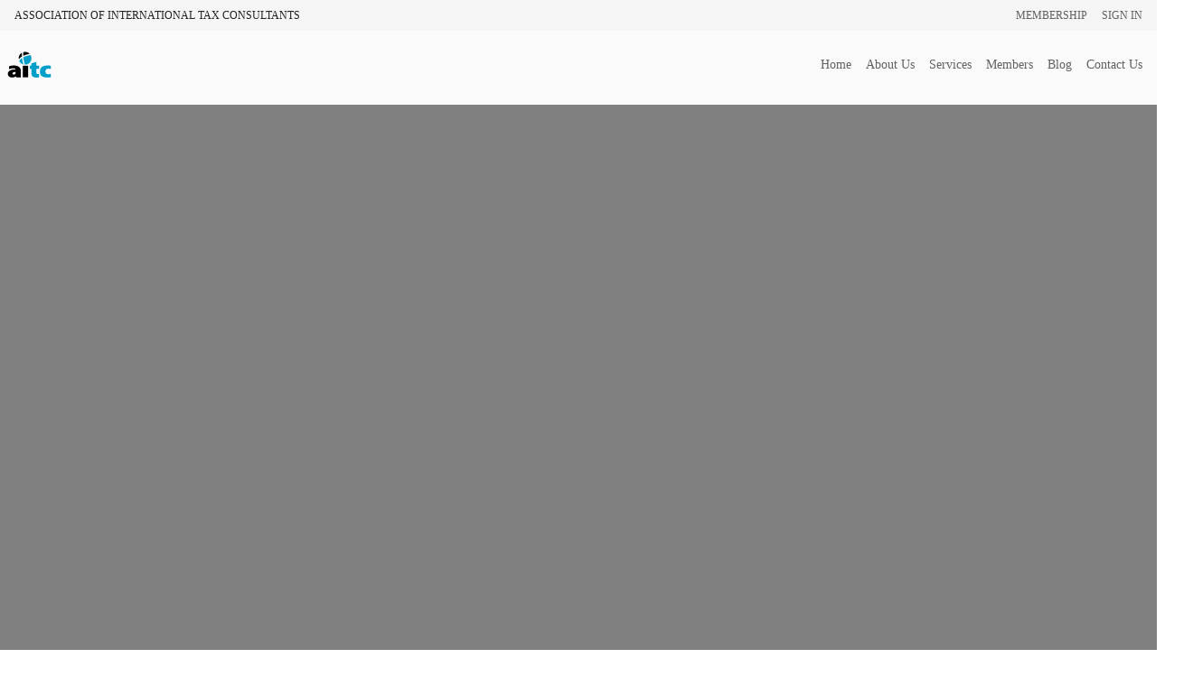

--- FILE ---
content_type: text/html; charset=utf-8
request_url: https://www.aitc-pro.com/tax-news/us-district-court-reinstates-eb5-investment/
body_size: 1657
content:
<!DOCTYPE html><html lang="en"><head><title></title><meta charset="utf-8"><meta http-equiv="Content-Type" content="text/html; charset=utf-8"><meta name="viewport" content="width=device-width, initial-scale=1"><link rel="canonical" href="https://www.aitc-pro.com/blog/us-district-court-reinstates-eb5-investment"><meta property="og:locale" content="en_GB"><meta property="og:type" content="website"><meta property="og:title" content=" - AITC - Association of International Tax Professionals"><meta property="og:url" content="https://www.aitc-pro.com/blog/us-district-court-reinstates-eb5-investment"><meta property="og:site_name" content="AITC - International Tax Professionals"><meta property="og:description" content="by "><meta property="og:image:width" content="1200" /><meta property="og:image:height" content="768" /><meta property="og:image" content="https://www.aitc-pro.com/media-list/blog/us-district-court-reinstates-eb5-investment/photo"><meta name="twitter:card" content="summary"><meta name="twitter:title" content=" - AITC - Association of International Tax Professionals"><meta name="twitter:image" content="https://www.aitc-pro.com/media-list/blog/us-district-court-reinstates-eb5-investment/photo"><link rel="alternate" type="application/rss+xml" title="AITC - International Tax Professionals » Feed" href="https://www.aitc-pro.com/feed/"><link href="https://fonts.googleapis.com/css2?family=Frank+Ruhl+Libre:wght@300&amp;display=swap" rel="stylesheet"><link rel="icon" href="https://ui.coreble.com/assets/aitc/favicon.svg"><meta name="theme-color" content="#ffffff"><meta name="author" content="Brokenaxe Business Solutions"><link href="data:text/css,%0A%20%20%20%20%20%20%20%20%20%20%20%20%20%20%20%20ddg-runtime-checks%20%7B%0A%20%20%20%20%20%20%20%20%20%20%20%20%20%20%20%20%20%20%20%20display%3A%20none%3B%0A%20%20%20%20%20%20%20%20%20%20%20%20%20%20%20%20%7D%0A%20%20%20%20%20%20%20%20%20%20%20%20" rel="stylesheet" type="text/css"></head><body class="pagecmd"><div class="sub-header bg gray-20"><div class="width-r margin-auto uppercase text-12"><nav class="left phone-hide"><ul><li>Association of International Tax Consultants</li></ul></nav><nav class="right"><ul><li><a href="/membership/">Membership</a></li><li><a href="/sign-in/">Sign In</a></li></ul></nav></div></div><div class="bg gray-10 zindex-101 sticky"><header><div class="width-r margin-auto spacer-t-10px spacer-b-10px clearfix"><nav class="left"><ul><li class="logo"><a href="/"><img src="https://ui.coreble.com/assets/aitc/aitc-logo.svg" title="Association of International Tax Consultants" width="49" height="30"></a></li><li class="phone-page-menu"><a onclick="$('.phone-page-menu').toggleClass('show');"><i class="icon menu"></i></a></li></ul></nav><nav class="right phone-page-menu"><ul><li class="close"><a onclick="$('.phone-page-menu').toggleClass('show');"><i class="icon close"></i></a></li><li class=""><a href="/">Home</a></li><li class=""><a href="/about-us/">About Us</a></li><li class=""><a href="/services/">Services</a></li><li class=""><a href="/members/">Members</a></li><li class=""><a href="/blog/">Blog</a></li><li class=""><a href="/contact-us/">Contact Us</a></li></ul></nav></div></header></div><section class="inline-block bg img"><div class="bg black with-05 height-900px"><div class="absolute width-100p height-100p"><div class="width-r margin-auto height-100p bg img" style="background-image:url('/media-list/blog/us-district-court-reinstates-eb5-investment/photo');"></div></div></div></section><section class="inline-block"><div class="width-r margin-auto spacer-tb-100px phone-no-spacer-t clearfix"><div class="width-100p left"><div class="width-60p left phone-width-100p"><div class="phone-spacer-20px"><h1 class="text-spacing-2 frankruhl-libre"></h1><span class="heading" title="AITC Blog Article">Blog Article</span><p></p><div class="clear width-100p spacer-t-40px"></div><span class="heading" title="AITC Filed Under">Article Topic</span><p></p></div></div><div class="width-30p right phone-width-100p"><div class="phone-spacer-rl-20px"><span class="heading" title="AITC Blog Article">Contributed on</span></div><h5></h5><div class="clear width-100p spacer-t-40px"></div><div class="phone-spacer-rl-20px"><span class="heading" title="AITC Blog Article">Contributed by</span></div><a class="card" href="/member/"><div class="service"><img src="/media-list/member//logo" onerror="javascript:this.src='/media/assets/blank'" class="width-40p"><div class="hide"><p>Learn more on </p></div><h3 class="frankruhl-libre"></h3><p></p></div></a></div></div></div></section><footer><div class="width-r margin-auto"><nav class="left"><ul><li>Copyright © 2026 AITC, All rights Reserved</li></ul></nav></div></footer><script src="https://ui.coreble.com/8.0.0/startup.min.js" defer></script><script src="https://ui.presscmd.com/page/script.min.js" defer></script><script async src="https://www.googletagmanager.com/gtag/js?id=G-JYY757WEKS" defer></script><script> window.dataLayer = window.dataLayer || []; function gtag(){dataLayer.push(arguments);} gtag('js', new Date()); gtag('config', 'G-JYY757WEKS');</script><script defer src="https://static.cloudflareinsights.com/beacon.min.js/vcd15cbe7772f49c399c6a5babf22c1241717689176015" integrity="sha512-ZpsOmlRQV6y907TI0dKBHq9Md29nnaEIPlkf84rnaERnq6zvWvPUqr2ft8M1aS28oN72PdrCzSjY4U6VaAw1EQ==" data-cf-beacon='{"version":"2024.11.0","token":"920dfa8e95a5479eafe23075db0c2c26","r":1,"server_timing":{"name":{"cfCacheStatus":true,"cfEdge":true,"cfExtPri":true,"cfL4":true,"cfOrigin":true,"cfSpeedBrain":true},"location_startswith":null}}' crossorigin="anonymous"></script>
</body></html>

--- FILE ---
content_type: text/css; charset=utf-8
request_url: https://ui.coreble.com/8.0.0/styles/?i=icon.css
body_size: 778
content:
i.icon{font-size:3.5em;margin:.2em 0 2px}i.icon,i.icon-holder{display:inline-block}i.icon-holder{outline:0;border:none;vertical-align:baseline;background:var(--button-background) none;background-color:var(--button-background);padding:.78571429em 1em .65em;text-transform:none;text-shadow:none;line-height:1em;font-style:normal;text-align:center;text-decoration:none;border-radius:var(--radius);-webkit-box-shadow:0 0 0 1px transparent inset,0 0 0 0 var(--button-shadow) inset;box-shadow:0 0 0 1px transparent inset,0 0 0 0 var(--button-shadow) inset;-webkit-user-select:none;-moz-user-select:none;-ms-user-select:none;user-select:none;-webkit-transition:opacity .1s ease,background-color .1s ease,color .1s ease,background .1s ease,-webkit-box-shadow .1s ease;transition:opacity .1s ease,background-color .1s ease,color .1s ease,background .1s ease,-webkit-box-shadow .1s ease;transition:opacity .1s ease,background-color .1s ease,color .1s ease,box-shadow .1s ease,background .1s ease;transition:opacity .1s ease,background-color .1s ease,color .1s ease,box-shadow .1s ease,background .1s ease,-webkit-box-shadow .1s ease;will-change:"";-webkit-tap-highlight-color:transparent}i.icon-space::before{content:"";display:inline-block;width:1.05em;height:.21em;margin:0}i.icon{position:relative;-webkit-mask-size:contain;mask-size:contain;-webkit-mask-position:center;mask-position:center;-webkit-mask-repeat:no-repeat;mask-repeat:no-repeat;width:.21em;height:.21em;margin:0;align-items:center;background-color:var(--text);padding:0!important}i.icon-ext{position:relative;display:inline-block}i.icon-ext .ext{padding:.1rem;background-color:#000;position:absolute;font-size:.2rem;line-height:.2rem;bottom:.47rem;color:#fff;right:0;display:inline-block}i.icon{background-color:var(--color)}.button .icon,button .icon{background-color:var(--button-icon)}.button:hover .icon,button:hover .icon{background-color:var(--button-icon-hover)}

--- FILE ---
content_type: text/css
request_url: https://ui.coreble.com/icon/library.min.css
body_size: 6235
content:
:root{--i-headphones:url('/svg/iconmonstr-headphones-16.svg');--i-chat:url('/svg/iconmonstr-speech-bubble-28.svg');--i-chat-left:url('/svg/iconmonstr-speech-bubble-26.svg')}i.icon.headphones{-webkit-mask-image:var(--i-headphones);mask-image:var(--i-headphones)}i.icon.chat{-webkit-mask-image:var(--i-chat);mask-image:var(--i-chat)}i.icon.chat-left{-webkit-mask-image:var(--i-chat-left);mask-image:var(--i-chat-left)}:root{--i-present:url('/svg/iconmonstr-christmas-42.svg');--i-cake:url('/svg/iconmonstr-candy-17.svg');--i-calendar:url('/svg/iconmonstr-calendar-4.svg');--i-calendar-day:url('/svg/iconmonstr-calendar-5.svg');--i-calendar-task:url('/svg/iconmonstr-calendar-6.svg')}i.icon.present{-webkit-mask-image:var(--i-present);mask-image:var(--i-present)}i.icon.cake{-webkit-mask-image:var(--i-cake);mask-image:var(--i-cake)}i.icon.calendar{-webkit-mask-image:var(--i-calendar);mask-image:var(--i-calendar)}i.icon.calendar-day{-webkit-mask-image:var(--i-calendar-day);mask-image:var(--i-calendar-day)}i.icon.calendar-task{-webkit-mask-image:var(--i-calendar-task);mask-image:var(--i-calendar-task)}:root{--i-grid:url('/svg/iconmonstr-view-6.svg');--i-grid-mini:url('/svg/iconmonstr-view-5.svg')}i.icon.grid{-webkit-mask-image:var(--i-grid);mask-image:var(--i-grid)}i.icon.grid-mini{-webkit-mask-image:var(--i-grid-mini);mask-image:var(--i-grid-mini)}:root{--i-badge:url('/svg/iconmonstr-police-8.svg');--i-badge-check:url('/svg/iconmonstr-police-10.svg')}i.icon.badge{-webkit-mask-image:var(--i-badge);mask-image:var(--i-badge)}i.icon.badge-check{-webkit-mask-image:var(--i-badge-check);mask-image:var(--i-badge-check)}:root{--i-today-in:url('/svg/today-in.svg');--i-html:url('/svg/html.svg');--i-css:url('/svg/css.svg');--i-js:url('/svg/js.svg')}i.icon.today-in{-webkit-mask-image:var(--i-today-in);mask-image:var(--i-today-in)}i.icon.html{-webkit-mask-image:var(--i-html);mask-image:var(--i-html)}i.icon.css{-webkit-mask-image:var(--i-css);mask-image:var(--i-css)}i.icon.js{-webkit-mask-image:var(--i-js);mask-image:var(--i-js)}i.icon.instagram{-webkit-mask-image:url(/svg/iconmonstr-instagram-13.svg);mask-image:url(/svg/iconmonstr-instagram-13.svg)}i.icon.telegram{-webkit-mask-image:url(/svg/iconmonstr-telegram-3.svg);mask-image:url(/svg/iconmonstr-telegram-3.svg)}i.icon.twitter{-webkit-mask-image:url(/svg/iconmonstr-twitter-3.svg);mask-image:url(/svg/iconmonstr-twitter-3.svg)}i.icon.facebook{-webkit-mask-image:url(/svg/iconmonstr-facebook-3.svg);mask-image:url(/svg/iconmonstr-facebook-3.svg)}i.icon.linkedin{-webkit-mask-image:url(/svg/iconmonstr-linkedin-3.svg);mask-image:url(/svg/iconmonstr-linkedin-3.svg)}i.icon.wechat{-webkit-mask-image:url(/svg/iconmonstr-wechat-3.svg);mask-image:url(/svg/iconmonstr-wechat-3.svg)}i.icon.dribbble{-webkit-mask-image:url(/svg/iconmonstr-dribbble-3.svg);mask-image:url(/svg/iconmonstr-dribbble-3.svg)}i.icon.soundcloud{-webkit-mask-image:url(/svg/iconmonstr-soundcloud-3.svg);mask-image:url(/svg/iconmonstr-soundcloud-3.svg)}i.icon.flickr{-webkit-mask-image:url(/svg/iconmonstr-flickr-3.svg);mask-image:url(/svg/iconmonstr-flickr-3.svg)}i.icon.rss{-webkit-mask-image:url(/svg/iconmonstr-rss-feed-3.svg);mask-image:url(/svg/iconmonstr-rss-feed-3.svg)}i.icon.fb-messenger{-webkit-mask-image:url(/svg/iconmonstr-facebook-messenger-3.svg);mask-image:url(/svg/iconmonstr-facebook-messenger-3.svg)}i.icon.whatsapp{-webkit-mask-image:url(/svg/iconmonstr-whatsapp-3.svg);mask-image:url(/svg/iconmonstr-whatsapp-3.svg)}i.icon.viber{-webkit-mask-image:url(/svg/iconmonstr-viber-3.svg);mask-image:url(/svg/iconmonstr-viber-3.svg)}i.icon.skype{-webkit-mask-image:url(/svg/iconmonstr-skype-3.svg);mask-image:url(/svg/iconmonstr-skype-3.svg)}:root{--i-darkmode:url('/svg/iconmonstr-weather-112.svg');--i-sun:url('/svg/iconmonstr-brightness-2.svg');--i-moon:url('/svg/iconmonstr-weather-114.svg')}i.icon.darkmode{-webkit-mask-image:var(--i-darkmode);mask-image:var(--i-darkmode)}i.icon.sun{-webkit-mask-image:var(--i-sun);mask-image:var(--i-sun)}i.icon.moon{-webkit-mask-image:var(--i-moon);mask-image:var(--i-moon)}i.icon.sun-cloud{-webkit-mask-image:url(/svg/iconmonstr-weather-7.svg);mask-image:url(/svg/iconmonstr-weather-7.svg)}i.icon.raining{-webkit-mask-image:url(/svg/iconmonstr-weather-14.svg);mask-image:url(/svg/iconmonstr-weather-14.svg)}i.icon.tornado{-webkit-mask-image:url(/svg/iconmonstr-weather-87.svg);mask-image:url(/svg/iconmonstr-weather-87.svg)}i.icon.thunder{-webkit-mask-image:url(/svg/iconmonstr-weather-76.svg);mask-image:url(/svg/iconmonstr-weather-76.svg)}i.icon.cloudy{-webkit-mask-image:url(/svg/iconmonstr-weather-12.svg);mask-image:url(/svg/iconmonstr-weather-12.svg)}i.icon.windy{-webkit-mask-image:url(/svg/iconmonstr-weather-64.svg);mask-image:url(/svg/iconmonstr-weather-64.svg)}i.icon.stary{-webkit-mask-image:url(/svg/iconmonstr-weather-117.svg);mask-image:url(/svg/iconmonstr-weather-117.svg)}i.icon.windy-more{-webkit-mask-image:url(/svg/iconmonstr-weather-86.svg);mask-image:url(/svg/iconmonstr-weather-86.svg)}i.icon.icey{-webkit-mask-image:url(/svg/iconmonstr-weather-48.svg);mask-image:url(/svg/iconmonstr-weather-48.svg)}:root{--i-edit:url('/svg/iconmonstr-edit-6.svg');--i-save:url('/svg/iconmonstr-save-1.svg');--i-save-invert:url('/svg/iconmonstr-save-2.svg');--i-duplicate:url('/svg/iconmonstr-copy-14.svg')}i.icon.edit{-webkit-mask-image:var(--i-edit);mask-image:var(--i-edit)}i.icon.save{-webkit-mask-image:var(--i-save);mask-image:var(--i-save)}i.icon.save-invert{-webkit-mask-image:var(--i-save-invert);mask-image:var(--i-save-invert)}i.icon.duplicate{-webkit-mask-image:var(--i-duplicate);mask-image:var(--i-duplicate)}:root{--i-share:url('/svg/iconmonstr-share-8.svg')}i.icon.share{-webkit-mask-image:var(--i-share);mask-image:var(--i-share)}:root{--i-hashtag:url('/svg/iconmonstr-hashtag-1.svg');--i-pin:url('/svg/iconmonstr-pin-1.svg');--i-pinned:url('/svg/pinned.svg');--i-marker:url('/svg/iconmonstr-location-26.svg');--i-heart:url('/svg/iconmonstr-favorite-5.svg');--i-heart-empty:url('/svg/iconmonstr-favorite-4.svg')}i.icon.hashtag{-webkit-mask-image:var(--i-hashtag);mask-image:var(--i-hashtag)}i.icon.heart{-webkit-mask-image:var(--i-heart);mask-image:var(--i-heart)}i.icon.heart-empty{-webkit-mask-image:var(--i-heart-empty);mask-image:var(--i-heart-empty)}i.icon.pin{-webkit-mask-image:var(--i-pin);mask-image:var(--i-pin)}i.icon.pinned{-webkit-mask-image:var(--i-pinned);mask-image:var(--i-pinned)}i.icon.marker{-webkit-mask-image:var(--i-marker);mask-image:var(--i-marker)}i.icon.location{-webkit-mask-image:url(/svg/iconmonstr-location-1.svg);mask-image:url(/svg/iconmonstr-location-1.svg)}i.icon.home{-webkit-mask-image:url(/svg/iconmonstr-home.svg);mask-image:url(/svg/iconmonstr-home.svg)}i.icon.bell{-webkit-mask-image:url(/svg/iconmonstr-bell-1.svg);mask-image:url(/svg/iconmonstr-bell-1.svg)}i.icon.bell-empty{-webkit-mask-image:url(/svg/iconmonstr-bell-2.svg);mask-image:url(/svg/iconmonstr-bell-2.svg)}i.icon.bookmark{-webkit-mask-image:url(/svg/iconmonstr-bookmark-1.svg);mask-image:url(/svg/iconmonstr-bookmark-1.svg)}i.icon.bookmark-empty{-webkit-mask-image:url(/svg/iconmonstr-bookmark-2.svg);mask-image:url(/svg/iconmonstr-bookmark-2.svg)}i.icon.minus{-webkit-mask-image:url(/svg/iconmonstr-minus-5.svg);mask-image:url(/svg/iconmonstr-minus-5.svg)}i.icon.minus-empty{-webkit-mask-image:url(/svg/iconmonstr-minus-6.svg);mask-image:url(/svg/iconmonstr-minus-6.svg)}i.icon.add{-webkit-mask-image:url(/svg/iconmonstr-plus-5.svg);mask-image:url(/svg/iconmonstr-plus-5.svg)}i.icon.add-empty{-webkit-mask-image:url(/svg/iconmonstr-plus-circle-thin.svg);mask-image:url(/svg/iconmonstr-plus-circle-thin.svg)}i.icon.more{-webkit-mask-image:url(/svg/iconmonstr-menu-7.svg);mask-image:url(/svg/iconmonstr-menu-7.svg)}:root{--i-home:url('/svg/iconmonstr-home.svg');--i-tools:url('/svg/iconmonstr-tools-3.svg')}i.icon.home{-webkit-mask-image:var(--i-home);mask-image:var(--i-home)}i.icon.tools{-webkit-mask-image:var(--i-tools);mask-image:var(--i-tools)}i.icon.cursor{-webkit-mask-image:url(/svg/iconmonstr-cursor-31.svg);mask-image:url(/svg/iconmonstr-cursor-31.svg)}i.icon.gear{-webkit-mask-image:url(/svg/iconmonstr-gear-4.svg);mask-image:url(/svg/iconmonstr-gear-4.svg)}i.icon.gear2{-webkit-mask-image:url(/svg/iconmonstr-gear-10.svg);mask-image:url(/svg/iconmonstr-gear-10.svg)}i.icon.resize{-webkit-mask-image:url(/svg/iconmonstr-resize-6.svg);mask-image:url(/svg/iconmonstr-resize-6.svg)}i.icon.plus{-webkit-mask-image:url(/svg/iconmonstr-plus-1.svg);mask-image:url(/svg/iconmonstr-plus-1.svg)}i.icon.close,i.icon.x-mark{-webkit-mask-image:url(/svg/iconmonstr-x-mark-1.svg);mask-image:url(/svg/iconmonstr-x-mark-1.svg)}i.icon.close-thin{-webkit-mask-image:url(/svg/iconmonstr-x-mark-thin.svg);mask-image:url(/svg/iconmonstr-x-mark-thin.svg)}i.icon.check{-webkit-mask-image:url(/svg/iconmonstr-check-mark-1.svg);mask-image:url(/svg/iconmonstr-check-mark-1.svg)}i.icon.verified{-webkit-mask-image:url(/svg/iconmonstr-check-mark-6.svg);mask-image:url(/svg/iconmonstr-check-mark-6.svg)}i.icon.passed{-webkit-mask-image:url(/svg/iconmonstr-check-mark-6.svg);mask-image:url(/svg/iconmonstr-check-mark-6.svg)}i.icon.maintenance{-webkit-mask-image:url(/svg/iconmonstr-wrench-24.svg);mask-image:url(/svg/iconmonstr-wrench-24.svg)}i.icon.search{-webkit-mask-image:url(/svg/iconmonstr-magnifier-1.svg);mask-image:url(/svg/iconmonstr-magnifier-1.svg)}i.icon.heart{-webkit-mask-image:url(/svg/iconmonstr-favorite-3.svg);mask-image:url(/svg/iconmonstr-favorite-3.svg)}i.icon.warning{-webkit-mask-image:url(/svg/iconmonstr-warning-7.svg);mask-image:url(/svg/iconmonstr-warning-7.svg)}i.icon.failed{-webkit-mask-image:url(/svg/iconmonstr-warning-7.svg);mask-image:url(/svg/iconmonstr-warning-7.svg)}i.icon.rate{-webkit-mask-image:url(/svg/iconmonstr-sound-wave-8.svg);mask-image:url(/svg/iconmonstr-sound-wave-8.svg)}i.icon.preview{-webkit-mask-image:url(/svg/iconmonstr-selection-17.svg);mask-image:url(/svg/iconmonstr-selection-17.svg)}i.icon.editable{-webkit-mask-image:url(/svg/iconmonstr-edit-7.svg);mask-image:url(/svg/iconmonstr-edit-7.svg)}i.icon.eraser{-webkit-mask-image:url(/svg/iconmonstr-eraser-1.svg);mask-image:url(/svg/iconmonstr-eraser-1.svg)}i.icon.copy{-webkit-mask-image:url(/svg/iconmonstr-copy-13.svg);mask-image:url(/svg/iconmonstr-copy-13.svg)}i.icon.code{-webkit-mask-image:url(/svg/iconmonstr-code-2.svg);mask-image:url(/svg/iconmonstr-code-2.svg)}i.icon.code-js{-webkit-mask-image:url(/svg/iconmonstr-code-4.svg);mask-image:url(/svg/iconmonstr-code-4.svg)}i.icon.bullet{-webkit-mask-image:url(/svg/iconmonstr-circle-1.svg);mask-image:url(/svg/iconmonstr-circle-1.svg)}i.icon.zoom-in{-webkit-mask-image:url(/svg/iconmonstr-magnifier-7.svg);mask-image:url(/svg/iconmonstr-magnifier-7.svg)}i.icon.zoom-out{-webkit-mask-image:url(/svg/iconmonstr-magnifier-8.svg);mask-image:url(/svg/iconmonstr-magnifier-8.svg)}i.icon.unlink{-webkit-mask-image:url(/svg/iconmonstr-link-9.svg);mask-image:url(/svg/iconmonstr-link-9.svg)}i.icon.link{-webkit-mask-image:url(/svg/iconmonstr-link-1.svg);mask-image:url(/svg/iconmonstr-link-1.svg)}i.icon.bold{-webkit-mask-image:url(/svg/iconmonstr-text-4.svg);mask-image:url(/svg/iconmonstr-text-4.svg)}i.icon.italic{-webkit-mask-image:url(/svg/iconmonstr-text-5.svg);mask-image:url(/svg/iconmonstr-text-5.svg)}i.icon.underline{-webkit-mask-image:url(/svg/iconmonstr-text-6.svg);mask-image:url(/svg/iconmonstr-text-6.svg)}i.icon.strike{-webkit-mask-image:url(/svg/iconmonstr-text-7.svg);mask-image:url(/svg/iconmonstr-text-7.svg)}i.icon.photoholder{-webkit-mask-image:url(/svg/iconmonstr-picture-2.svg);mask-image:url(/svg/iconmonstr-picture-2.svg)}:root{--i-quote-open:url('/svg/iconmonstr-quote-1.svg');--i-quote:url('/svg/iconmonstr-quote-3.svg')}i.icon.quote-open{-webkit-mask-image:var(--i-quote-open);mask-image:var(--i-quote-open)}i.icon.quote{-webkit-mask-image:var(--i-quote);mask-image:var(--i-quote)}i.icon.hr{-webkit-mask-image:url(/svg/coreble-text-1.svg);mask-image:url(/svg/coreble-text-1.svg)}i.icon.align-justify{-webkit-mask-image:url(/svg/iconmonstr-text-15.svg);mask-image:url(/svg/iconmonstr-text-15.svg)}i.icon.align-center{-webkit-mask-image:url(/svg/iconmonstr-text-13.svg);mask-image:url(/svg/iconmonstr-text-13.svg)}i.icon.align-left{-webkit-mask-image:url(/svg/iconmonstr-text-12.svg);mask-image:url(/svg/iconmonstr-text-12.svg)}i.icon.align-right{-webkit-mask-image:url(/svg/iconmonstr-text-14.svg);mask-image:url(/svg/iconmonstr-text-14.svg)}i.icon.text{-webkit-mask-image:url(/svg/iconmonstr-text-3.svg);mask-image:url(/svg/iconmonstr-text-3.svg)}i.icon.paint{-webkit-mask-image:url(/svg/iconmonstr-paint-bucket-10.svg);mask-image:url(/svg/iconmonstr-paint-bucket-10.svg)}i.icon.design{-webkit-mask-image:url(/svg/iconmonstr-paintbrush-8.svg);mask-image:url(/svg/iconmonstr-paintbrush-8.svg)}i.icon.undo{-webkit-mask-image:url(/svg/iconmonstr-undo-2.svg);mask-image:url(/svg/iconmonstr-undo-2.svg)}i.icon.redo{-webkit-mask-image:url(/svg/iconmonstr-redo-2.svg);mask-image:url(/svg/iconmonstr-redo-2.svg)}i.icon.file{-webkit-mask-image:url(/svg/iconmonstr-file-2.svg);mask-image:url(/svg/iconmonstr-file-2.svg)}i.icon.folder{-webkit-mask-image:url(/svg/iconmonstr-folder-1.svg);mask-image:url(/svg/iconmonstr-folder-1.svg)}i.icon.folder-lock{-webkit-mask-image:url(/svg/iconmonstr-folder-27.svg);mask-image:url(/svg/iconmonstr-folder-27.svg)}i.icon.folder-open{-webkit-mask-image:url(/svg/iconmonstr-folder-16.svg);mask-image:url(/svg/iconmonstr-folder-16.svg)}i.icon.folder-open-files{-webkit-mask-image:url(/svg/iconmonstr-folder-21.svg);mask-image:url(/svg/iconmonstr-folder-21.svg)}i.icon.folder-plus{-webkit-mask-image:url(/svg/iconmonstr-folder-23.svg);mask-image:url(/svg/iconmonstr-folder-23.svg)}i.icon.cabinet{-webkit-mask-image:url(/svg/iconmonstr-archive-3.svg);mask-image:url(/svg/iconmonstr-archive-3.svg)}i.icon.pages{-webkit-mask-image:url(/svg/iconmonstr-note-19.svg);mask-image:url(/svg/iconmonstr-note-19.svg)}i.icon.page{-webkit-mask-image:url(/svg/iconmonstr-note-14.svg);mask-image:url(/svg/iconmonstr-note-14.svg)}i.icon.pdf{-webkit-mask-image:url(/svg/iconmonstr-file-34.svg);mask-image:url(/svg/iconmonstr-file-34.svg)}i.icon.phone{-webkit-mask-image:url(/svg/iconmonstr-phone-1.svg);mask-image:url(/svg/iconmonstr-phone-1.svg)}i.icon.mobile{-webkit-mask-image:url(/svg/iconmonstr-smartphone-12.svg);mask-image:url(/svg/iconmonstr-smartphone-12.svg)}i.icon.psn{-webkit-mask-image:url(/svg/iconmonstr-gamepad-9.svg);mask-image:url(/svg/iconmonstr-gamepad-9.svg)}i.icon.xbox{-webkit-mask-image:url(/svg/iconmonstr-gamepad-17.svg);mask-image:url(/svg/iconmonstr-gamepad-17.svg)}i.icon.device{-webkit-mask-image:url(/svg/iconmonstr-computer-10.svg);mask-image:url(/svg/iconmonstr-computer-10.svg)}i.icon.devices{-webkit-mask-image:url(/svg/iconmonstr-smartphone-16.svg);mask-image:url(/svg/iconmonstr-smartphone-16.svg)}i.icon.server{-webkit-mask-image:url(/svg/iconmonstr-server-10.svg);mask-image:url(/svg/iconmonstr-server-10.svg)}i.icon.cube{-webkit-mask-image:url(/svg/iconmonstr-cube-2.svg);mask-image:url(/svg/iconmonstr-cube-2.svg)}i.icon.cube-side{-webkit-mask-image:url(/svg/iconmonstr-cube-3.svg);mask-image:url(/svg/iconmonstr-cube-3.svg)}i.icon.cubes{-webkit-mask-image:url(/svg/iconmonstr-cube-17.svg);mask-image:url(/svg/iconmonstr-cube-17.svg)}i.icon.cubes-side{-webkit-mask-image:url(/svg/iconmonstr-cube-18.svg);mask-image:url(/svg/iconmonstr-cube-18.svg)}i.icon.component{-webkit-mask-image:url(/svg/iconmonstr-brick-5.svg);mask-image:url(/svg/iconmonstr-brick-5.svg)}:root{--i-chart-down:url('/svg/iconmonstr-chart-17.svg');--i-chart-up:url('/svg/iconmonstr-chart-16.svg');--i-chart-cross:url('/svg/iconmonstr-chart-18.svg')}i.icon.chart-down{-webkit-mask-image:var(--i-chart-down);mask-image:var(--i-chart-down)}i.icon.chart-up{-webkit-mask-image:var(--i-chart-up);mask-image:var(--i-chart-up)}i.icon.chart-cross{-webkit-mask-image:var(--i-chart-cross);mask-image:var(--i-chart-cross)}:root{--i-leaf:url('/svg/iconmonstr-leaf-1.svg');--i-tag-code:url('/svg/iconmonstr-tag-5.svg');--i-tags:url('/svg/iconmonstr-tag-17.svg');--i-barcode:url('/svg/iconmonstr-barcode-10.svg');--i-bowl:url('/svg/bowl.svg')}i.icon.book{-webkit-mask-image:var(--i-book);mask-image:var(--i-book)}i.icon.fire{-webkit-mask-image:var(--i-fire);mask-image:var(--i-fire)}i.icon.president{-webkit-mask-image:var(--i-president);mask-image:var(--i-president)}i.icon.sound-wave{-webkit-mask-image:var(--i-sound-wave);mask-image:var(--i-sound-wave)}i.icon.compass{-webkit-mask-image:var(--i-compass);mask-image:var(--i-compass)}i.icon.radar{-webkit-mask-image:var(--i-radar);mask-image:var(--i-radar)}i.icon.rocket{-webkit-mask-image:var(--i-rocket);mask-image:var(--i-rocket)}i.icon.trophy{-webkit-mask-image:var(--i-trophy);mask-image:var(--i-trophy)}i.icon.stars{-webkit-mask-image:var(--i-stars);mask-image:var(--i-stars)}i.icon.volcano{-webkit-mask-image:var(--i-volcano);mask-image:var(--i-volcano)}i.icon.video{-webkit-mask-image:var(--i-video);mask-image:var(--i-video)}i.icon.feather{-webkit-mask-image:var(--i-feather);mask-image:var(--i-feather)}i.icon.leaf{-webkit-mask-image:var(--i-leaf);mask-image:var(--i-leaf)}i.icon.tag-code{-webkit-mask-image:var(--i-tag-code);mask-image:var(--i-tag-code)}i.icon.tags{-webkit-mask-image:var(--i-tags);mask-image:var(--i-tags)}i.icon.barcode{-webkit-mask-image:var(--i-barcode);mask-image:var(--i-barcode)}i.icon.bowl{-webkit-mask-image:var(--i-bowl);mask-image:var(--i-bowl)}i.icon.media{-webkit-mask-image:url(/svg/iconmonstr-picture-17.svg);mask-image:url(/svg/iconmonstr-picture-17.svg)}i.icon.lab{-webkit-mask-image:url(/svg/iconmonstr-flask-7.svg);mask-image:url(/svg/iconmonstr-flask-7.svg)}i.icon.sliders{-webkit-mask-image:url(/svg/iconmonstr-view-15.svg);mask-image:url(/svg/iconmonstr-view-15.svg)}i.icon.help{-webkit-mask-image:url(/svg/iconmonstr-help-2.svg);mask-image:url(/svg/iconmonstr-help-2.svg)}i.icon.help-modern{-webkit-mask-image:url(/svg/iconmonstr-question-thin.svg);mask-image:url(/svg/iconmonstr-question-thin.svg)}i.icon.power{-webkit-mask-image:url(/svg/iconmonstr-power-on-off-8.svg);mask-image:url(/svg/iconmonstr-power-on-off-8.svg)}i.icon.user{-webkit-mask-image:url(/svg/iconmonstr-user-20.svg);mask-image:url(/svg/iconmonstr-user-20.svg)}i.icon.network{-webkit-mask-image:url(/svg/iconmonstr-networking-1.svg);mask-image:url(/svg/iconmonstr-networking-1.svg)}i.icon.trash{-webkit-mask-image:url(/svg/iconmonstr-trash-can-1.svg);mask-image:url(/svg/iconmonstr-trash-can-1.svg)}i.icon.trash-open{-webkit-mask-image:url(/svg/iconmonstr-trash-can-13.svg);mask-image:url(/svg/iconmonstr-trash-can-13.svg)}i.icon.menu{-webkit-mask-image:url(/svg/iconmonstr-menu-1.svg);mask-image:url(/svg/iconmonstr-menu-1.svg)}i.icon.refresh{-webkit-mask-image:url(/svg/iconmonstr-refresh-3.svg);mask-image:url(/svg/iconmonstr-refresh-3.svg)}i.icon.monitoring{-webkit-mask-image:url(/svg/iconmonstr-monitoring-5.svg);mask-image:url(/svg/iconmonstr-monitoring-5.svg)}i.icon.revert{-webkit-mask-image:url(/svg/iconmonstr-refresh-4.svg);mask-image:url(/svg/iconmonstr-refresh-4.svg)}i.icon.floppy{-webkit-mask-image:url(/svg/iconmonstr-save-14.svg);mask-image:url(/svg/iconmonstr-save-14.svg)}i.icon.sitemap{-webkit-mask-image:url(/svg/iconmonstr-sitemap-5.svg);mask-image:url(/svg/iconmonstr-sitemap-5.svg)}i.icon.info{-webkit-mask-image:url(/svg/iconmonstr-info-6.svg);mask-image:url(/svg/iconmonstr-info-6.svg)}i.icon.idea{-webkit-mask-image:url(/svg/iconmonstr-light-bulb-17.svg);mask-image:url(/svg/iconmonstr-light-bulb-17.svg)}i.icon.process{-webkit-mask-image:url(/svg/iconmonstr-process-1.svg);mask-image:url(/svg/iconmonstr-process-1.svg)}i.icon.download-cloud{-webkit-mask-image:url(/svg/iconmonstr-download-15.svg);mask-image:url(/svg/iconmonstr-download-15.svg)}i.icon.download{-webkit-mask-image:url(/svg/iconmonstr-download-13.svg);mask-image:url(/svg/iconmonstr-download-13.svg)}i.icon.database{-webkit-mask-image:url(/svg/iconmonstr-database-1.svg);mask-image:url(/svg/iconmonstr-database-1.svg)}i.icon.globe{-webkit-mask-image:url(/svg/iconmonstr-globe-5.svg);mask-image:url(/svg/iconmonstr-globe-5.svg)}i.icon.eye{-webkit-mask-image:url(/svg/iconmonstr-eye-5.svg);mask-image:url(/svg/iconmonstr-eye-5.svg)}i.icon.eye-close{-webkit-mask-image:url(/svg/iconmonstr-eye-8.svg);mask-image:url(/svg/iconmonstr-eye-8.svg)}i.icon.coffee{-webkit-mask-image:url(/svg/iconmonstr-coffee-20.svg);mask-image:url(/svg/iconmonstr-coffee-20.svg)}i.icon.puzzle{-webkit-mask-image:url(/svg/iconmonstr-puzzle-9.svg);mask-image:url(/svg/iconmonstr-puzzle-9.svg)}i.icon.monitor{-webkit-mask-image:url(/svg/iconmonstr-computer-9.svg);mask-image:url(/svg/iconmonstr-computer-9.svg)}i.icon.monitor-control{-webkit-mask-image:url(/svg/iconmonstr-computer-2.svg);mask-image:url(/svg/iconmonstr-computer-2.svg)}i.icon.monitor-view{-webkit-mask-image:url(/svg/iconmonstr-monitoring-10.svg);mask-image:url(/svg/iconmonstr-monitoring-10.svg)}i.icon.construct{-webkit-mask-image:url(/svg/iconmonstr-construction-8.svg);mask-image:url(/svg/iconmonstr-construction-8.svg)}i.icon.tag{-webkit-mask-image:url(/svg/iconmonstr-tag-1.svg);mask-image:url(/svg/iconmonstr-tag-1.svg)}i.icon.truck{-webkit-mask-image:url(/svg/iconmonstr-delivery-6.svg);mask-image:url(/svg/iconmonstr-delivery-6.svg)}i.icon.plane{-webkit-mask-image:url(/svg/iconmonstr-airport-2.svg);mask-image:url(/svg/iconmonstr-airport-2.svg)}i.icon.water-drop{-webkit-mask-image:url(/svg/iconmonstr-drop-28.svg);mask-image:url(/svg/iconmonstr-drop-28.svg)}i.icon.mountain{-webkit-mask-image:url(/svg/iconmonstr-weather-94.svg);mask-image:url(/svg/iconmonstr-weather-94.svg)}i.icon.trees{-webkit-mask-image:url(/svg/iconmonstr-tree-19.svg);mask-image:url(/svg/iconmonstr-tree-19.svg)}i.icon.map{-webkit-mask-image:url(/svg/iconmonstr-map-5.svg);mask-image:url(/svg/iconmonstr-map-5.svg)}i.icon.check-good{-webkit-mask-image:url(/svg/iconmonstr-check-mark-14.svg);mask-image:url(/svg/iconmonstr-check-mark-14.svg)}i.icon.picture{-webkit-mask-image:url(/svg/iconmonstr-picture-5.svg);mask-image:url(/svg/iconmonstr-picture-5.svg)}i.icon.whatsnew{-webkit-mask-image:url(/svg/iconmonstr-new-2.svg);mask-image:url(/svg/iconmonstr-new-2.svg)}i.icon.bulb{-webkit-mask-image:url(/svg/iconmonstr-light-bulb-11.svg);mask-image:url(/svg/iconmonstr-light-bulb-11.svg)}i.icon.filter{-webkit-mask-image:url(/svg/iconmonstr-filter-1.svg);mask-image:url(/svg/iconmonstr-filter-1.svg)}i.icon.plugin{-webkit-mask-image:url(/svg/iconmonstr-puzzle-9.svg);mask-image:url(/svg/iconmonstr-puzzle-9.svg)}i.icon.snippet{-webkit-mask-image:url(/svg/iconmonstr-cursor-11.svg);mask-image:url(/svg/iconmonstr-cursor-11.svg)}i.icon.location-pin{-webkit-mask-image:url(/svg/iconmonstr-location-1.svg);mask-image:url(/svg/iconmonstr-location-1.svg)}i.icon.qr{-webkit-mask-image:url(/svg/iconmonstr-qr-code-2.svg);mask-image:url(/svg/iconmonstr-qr-code-2.svg)}i.icon.cart{-webkit-mask-image:url(/svg/iconmonstr-shopping-cart-3.svg);mask-image:url(/svg/iconmonstr-shopping-cart-3.svg)}:root{--i-virus:url('/svg/iconmonstr-virus-3.svg');--i-candle:url('/svg/candle.svg')}i.icon.virus{-webkit-mask-image:var(--i-virus);mask-image:var(--i-virus)}i.icon.candle{-webkit-mask-image:var(--i-candle);mask-image:var(--i-candle)}:root{--i-at:url('/svg/iconmonstr-email-12.svg');--i-mail:url('/svg/iconmonstr-email-1.svg');--i-mail-open:url('/svg/iconmonstr-email-15.svg');--i-inbox:url('/svg/iconmonstr-inbox-25.svg');--i-journal:url('/svg/iconmonstr-newspaper-13.svg')}i.icon.inbox{-webkit-mask-image:var(--i-inbox);mask-image:var(--i-inbox)}i.icon.at{-webkit-mask-image:var(--i-at);mask-image:var(--i-at)}i.icon.mail{-webkit-mask-image:var(--i-mail);mask-image:var(--i-mail)}i.icon.mail-open{-webkit-mask-image:var(--i-mail-open);mask-image:var(--i-mail-open)}i.icon.journal{-webkit-mask-image:var(--i-journal);mask-image:var(--i-journal)}i.icon.key-rotate{-webkit-mask-image:var(--i-key-rotate);mask-image:var(--i-key-rotate)}i.icon.key{-webkit-mask-image:var(--i-key);mask-image:var(--i-key)}i.icon.key-stop{-webkit-mask-image:var(--i-key-stop);mask-image:var(--i-key-stop)}i.icon.locked{-webkit-mask-image:var(--i-locked);mask-image:var(--i-locked)}i.icon.unlocked{-webkit-mask-image:var(--i-unlocked);mask-image:var(--i-unlocked)}i.icon.abacus{-webkit-mask-image:var(--i-abacus);mask-image:var(--i-abacus)}i.icon.calc{-webkit-mask-image:var(--i-calc);mask-image:var(--i-calc)}i.icon.calc-icon{-webkit-mask-image:var(--i-calc-icon);mask-image:var(--i-calc-icon)}i.icon.credit-card{-webkit-mask-image:var(--i-credit-card);mask-image:var(--i-credit-card)}i.icon.debit{-webkit-mask-image:var(--i-debit);mask-image:var(--i-debit)}i.icon.read-book{-webkit-mask-image:var(--i-read-book);mask-image:var(--i-read-book)}i.icon.chartered{-webkit-mask-image:var(--i-chartered);mask-image:var(--i-chartered)}i.icon.transfer{-webkit-mask-image:var(--i-transfer);mask-image:var(--i-transfer)}i.icon.globe{-webkit-mask-image:var(--i-globe);mask-image:var(--i-globe)}i.icon.globe-holder{-webkit-mask-image:var(--i-globe-holder);mask-image:var(--i-globe-holder)}i.icon.gavel{-webkit-mask-image:var(--i-gavel);mask-image:var(--i-gavel)}i.icon.banknote{-webkit-mask-image:var(--i-banknote);mask-image:var(--i-banknote)}i.icon.banknote-coin{-webkit-mask-image:var(--i-banknote-coin);mask-image:var(--i-banknote-coin)}i.icon.coin{-webkit-mask-image:var(--i-icon);mask-image:var(--i-icon)}:root{--i-coreble:url('/svg/coreble.svg');--i-coreble-ui:url('/svg/coreble-ui.svg')}i.icon.coreble{-webkit-mask-image:var(--i-coreble);mask-image:var(--i-coreble)}i.icon.coreble-ui{-webkit-mask-image:var(--i-coreble-ui);mask-image:var(--i-coreble-ui)}i.icon.bxlabs{-webkit-mask-image:var(--i-bxlabs);mask-image:var(--i-bxlabs)}i.icon.brokenaxe{-webkit-mask-image:var(--i-brokenaxe);mask-image:var(--i-brokenaxe)}i.icon.laconnecta{-webkit-mask-image:var(--i-laconnecta);mask-image:var(--i-laconnecta)}i.icon.renui{-webkit-mask-image:var(--i-renui);mask-image:var(--i-renui)}i.icon.icq{-webkit-mask-image:var(--i-icq);mask-image:var(--i-icq)}i.icon.instagram-logo{-webkit-mask-image:var(--i-instagram-logo);mask-image:var(--i-instagram-logo)}i.icon.youtube{-webkit-mask-image:var(--i-youtube);mask-image:var(--i-youtube)}i.icon.tvtime{-webkit-mask-image:var(--i-tvtime);mask-image:var(--i-tvtime)}:root{--i-left:url('/svg/iconmonstr-arrow-64.svg');--i-right:url('/svg/iconmonstr-arrow-25.svg');--i-up:url('/svg/iconmonstr-arrow-66.svg');--i-down:url('/svg/iconmonstr-arrow-65.svg')}i.icon.arrow-up{-webkit-mask-image:var(--i-up);mask-image:var(--i-up)}i.icon.arrow-right{-webkit-mask-image:var(--i-right);mask-image:var(--i-right)}i.icon.arrow-down{-webkit-mask-image:var(--i-down);mask-image:var(--i-down)}i.icon.arrow-left{-webkit-mask-image:var(--i-left);mask-image:var(--i-left)}i.icon.building{-webkit-mask-image:var(--i-building);mask-image:var(--i-building)}i.icon.king{-webkit-mask-image:var(--i-king);mask-image:var(--i-king)}i.icon.person{-webkit-mask-image:var(--i-person);mask-image:var(--i-person)}i.icon.businessman{-webkit-mask-image:var(--i-businessman);mask-image:var(--i-businessman)}i.icon.employee{-webkit-mask-image:var(--i-employee);mask-image:var(--i-employee)}i.icon.support{-webkit-mask-image:var(--i-support);mask-image:var(--i-support)}i.icon.group{-webkit-mask-image:var(--i-group);mask-image:var(--i-group)}i.icon.cards{-webkit-mask-image:var(--i-cards);mask-image:var(--i-cards)}i.icon.two-person{-webkit-mask-image:var(--i-two-person);mask-image:var(--i-two-person)}i.icon.coreble-admin{-webkit-mask-image:var(--i-admin);mask-image:var(--i-admin)}i.icon.coreble-studio{-webkit-mask-image:var(--i-studio);mask-image:var(--i-studio)}i.icon.coreble-upload{-webkit-mask-image:var(--i-upload);mask-image:var(--i-upload)}i.icon.coreble-download{-webkit-mask-image:var(--i-download);mask-image:var(--i-download)}i.icon.coreble-object{-webkit-mask-image:var(--i-object);mask-image:var(--i-object)}i.icon.car{-webkit-mask-image:var(--i-car);mask-image:var(--i-car)}i.icon.helmet{-webkit-mask-image:var(--i-helmet);mask-image:var(--i-helmet)}i.icon.dragway{-webkit-mask-image:var(--i-dragway);mask-image:var(--i-dragway)}i.icon.road{-webkit-mask-image:var(--i-road);mask-image:var(--i-road)}i.icon.circuit{-webkit-mask-image:var(--i-circuit);mask-image:var(--i-circuit)}i.icon.track{-webkit-mask-image:var(--i-track);mask-image:var(--i-track)}i.icon.mini-track{-webkit-mask-image:var(--i-mini-track);mask-image:var(--i-mini-track)}i.icon.motocross{-webkit-mask-image:var(--i-motocross);mask-image:var(--i-motocross)}i.icon.checked-flag{-webkit-mask-image:var(--i-checked-flag);mask-image:var(--i-checked-flag)}i.icon.timer{-webkit-mask-image:var(--i-timer);mask-image:var(--i-timer)}i.icon.dashboard{-webkit-mask-image:var(--i-motocross);mask-image:var(--i-dashboard)}i.icon.android{-webkit-mask-image:var(--i-android);mask-image:var(--i-android)}i.icon.apple{-webkit-mask-image:var(--i-apple);mask-image:var(--i-apple)}i.icon.linux{-webkit-mask-image:var(--i-linux);mask-image:var(--i-linux)}i.icon.windows{-webkit-mask-image:var(--i-windows);mask-image:var(--i-windows)}i.icon.baseball{-webkit-mask-image:var(--i-baseball);mask-image:var(--i-baseball)}i.icon.volleyball{-webkit-mask-image:var(--i-volleyball);mask-image:var(--i-volleyball)}i.icon.basketball{-webkit-mask-image:var(--i-basketball);mask-image:var(--i-basketball)}i.icon.cricket{-webkit-mask-image:var(--i-cricket);mask-image:var(--i-cricket)}i.icon.golf{-webkit-mask-image:var(--i-golf);mask-image:var(--i-golf)}i.icon.soccer{-webkit-mask-image:var(--i-soccer);mask-image:var(--i-soccer)}i.icon.snooker{-webkit-mask-image:var(--i-snooker);mask-image:var(--i-snooker)}i.icon.bowling{-webkit-mask-image:var(--i-bowling);mask-image:var(--i-bowling)}i.icon.football{-webkit-mask-image:var(--i-football);mask-image:var(--i-football)}i.icon.badminton{-webkit-mask-image:var(--i-badminton);mask-image:var(--i-badminton)}i.icon.ice-hockey{-webkit-mask-image:var(--i-ice-hockey);mask-image:var(--i-ice-hockey)}i.icon.boxing{-webkit-mask-image:var(--i-boxing);mask-image:var(--i-boxing)}i.icon.tennis{-webkit-mask-image:var(--i-tennis);mask-image:var(--i-tennis)}:root{--i-ie:url('/svg/iconmonstr-internet-explorer-1.svg');--i-firefox:url('/svg/iconmonstr-firefox-1.svg');--i-safari:url('/svg/iconmonstr-safari-1.svg');--i-opera:url('/svg/iconmonstr-opera-1.svg');--i-chrome:url('/svg/iconmonstr-chrome-1.svg')}i.icon.ie{-webkit-mask-image:var(--i-ie);mask-image:var(--i-ie)}i.icon.firefox{-webkit-mask-image:var(--i-firefox);mask-image:var(--i-firefox)}i.icon.safari{-webkit-mask-image:var(--i-safari);mask-image:var(--i-safari)}i.icon.opera{-webkit-mask-image:var(--i-opera);mask-image:var(--i-opera)}i.icon.chrome{-webkit-mask-image:var(--i-chrome);mask-image:var(--i-chrome)}:root{--i-admin:url('/svg/coreble-admin.svg');--i-studio:url('/svg/coreble-studio.svg');--i-upload:url('/svg/coreble-upload.svg');--i-download:url('/svg/coreble-download.svg');--i-object:url('/svg/coreble-object.svg');--i-car:url('/svg/iconmonstr-car-4.svg');--i-helmet:url('/svg/custom-helmet.svg');--i-dragway:url('/svg/custom-dragway.svg');--i-road:url('/svg/custom-road.svg');--i-circuit:url('/svg/custom-circuit.svg');--i-track:url('/svg/custom-track.svg');--i-mini-track:url('/svg/custom-mini-track.svg');--i-motocross:url('/svg/custom-motocross.svg');--i-checked-flag:url('/svg/iconmonstr-flag-6.svg');--i-timer:url('/svg/iconmonstr-time-19.svg');--i-dashboard:url('/svg/iconmonstr-dashboard-5.svg');--i-android:url('/svg/iconmonstr-android-os-1.svg');--i-apple:url('/svg/iconmonstr-apple-os-1.svg');--i-linux:url('/svg/iconmonstr-linux-os-1.svg');--i-windows:url('/svg/iconmonstr-windows-os-1.svg');--i-baseball:url('/svg/iconmonstr-baseball-2.svg');--i-volleyball:url('/svg/iconmonstr-volleyball-2.svg');--i-basketball:url('/svg/iconmonstr-basketball-2.svg');--i-cricket:url('/svg/iconmonstr-cricket-2.svg');--i-golf:url('/svg/iconmonstr-golf-2.svg');--i-soccer:url('/svg/iconmonstr-soccer-1.svg');--i-snooker:url('/svg/iconmonstr-snooker-1.svg');--i-bowling:url('/svg/iconmonstr-bowling-1.svg');--i-football:url('/svg/iconmonstr-american-football-1.svg');--i-badminton:url('/svg/iconmonstr-badminton-1.svg');--i-ice-hockey:url('/svg/iconmonstr-ice-hockey-1.svg');--i-boxing:url('/svg/iconmonstr-boxing-1.svg');--i-tennis:url('/svg/iconmonstr-tennis-1.svg');--i-quote:url('/svg/iconmonstr-quote-1.svg');--i-download:url('/svg/iconmonstr-download-4.svg');--i-feather:url('/svg/custom-feather.svg');--i-abacus:url('/svg/iconmonstr-calculator-4.svg');--i-calc:url('/svg/iconmonstr-calculator-8.svg');--i-calc-icon:url('/svg/iconmonstr-calculator-1.svg');--i-credit-card:url('/svg/iconmonstr-credit-card-15.svg');--i-debit:url('/svg/iconmonstr-debit-6.svg');--i-read-book:url('/svg/iconmonstr-school-25.svg');--i-chartered:url('/svg/iconmonstr-medal-6.svg');--i-transfer:url('/svg/iconmonstr-connection-7.svg');--i-globe:url('/svg/iconmonstr-globe-5.svg');--i-globe-holder:url('/svg/iconmonstr-school-2.svg');--i-gavel:url('/svg/iconmonstr-gavel-1.svg');--i-banknote:url('/svg/iconmonstr-banknote-15.svg');--i-banknote-coin:url('/svg/iconmonstr-banknote-19.svg');--i-icon:url('/svg/iconmonstr-coin-10.svg');--i-two-person:url('/svg/iconmonstr-user-21.svg');--i-building:url('/svg/iconmonstr-building-16.svg');--i-king:url('/svg/iconmonstr-customer-5.svg');--i-person:url('/svg/iconmonstr-user-1.svg');--i-businessman:url('/svg/iconmonstr-user-14.svg');--i-employee:url('/svg/iconmonstr-user-16.svg');--i-support:url('/svg/iconmonstr-user-18.svg');--i-group:url('/svg/iconmonstr-user-29.svg');--i-cards:url('/svg/iconmonstr-id-card-24.svg');--i-bxlabs:url('/svg/brokenaxelabs.svg');--i-brokenaxe:url('/svg/brokenaxe.svg');--i-laconnecta:url('/svg/laconnecta.svg');--i-renui:url('/svg/renui.svg');--i-icq:url('/svg/iconmonstr-icq-1.svg');--i-instagram-logo:url('/svg/iconmonstr-instagram-11.svg');--i-youtube:url('/svg/iconmonstr-youtube-6.svg');--i-tvtime:url('/svg/iconmonstr-television-21.svg');--i-key-rotate:url('/svg/iconmonstr-key-3.svg');--i-key:url('/svg/iconmonstr-key-12.svg');--i-key-stop:url('/svg/iconmonstr-key-14.svg');--i-locked:url('/svg/iconmonstr-lock-1.svg');--i-unlocked:url('/svg/iconmonstr-lock-15.svg');--i-video:url('/svg/iconmonstr-video-3.svg');--i-volcano:url('/svg/iconmonstr-weather-102.svg');--i-stars:url('/svg/iconmonstr-star-filled.svg');--i-trophy:url('/svg/iconmonstr-trophy-7.svg');--i-rocket:url('/svg/iconmonstr-rocket-10.svg');--i-radar:url('/svg/iconmonstr-radar-1.svg');--i-compass:url('/svg/iconmonstr-compass-6.svg');--i-sound-wave:url('/svg/iconmonstr-sound-wave-6.svg');--i-president:url('/svg/iconmonstr-cut-7.svg');--i-fire:url('/svg/iconmonstr-danger-13.svg');--i-book:url('/svg/iconmonstr-book-25.svg')}

--- FILE ---
content_type: text/css; charset=utf-8
request_url: https://ui.coreble.com/8.0.0/styles/?i=nav.css
body_size: 2350
content:
.sub-header {
 display:block;
}
.sub-header > div::after {
 content:" ";
 visibility:hidden;
 display:block;
 height:0;
 clear:both;
}
nav {
 padding:0;
 margin:0;
 display:block;
 line-height:8px;
 text-align:left;
}
nav ul {
 padding:0;
 margin:0;
 display:inline-block;
 width:100%;
 line-height:inherit;
}
nav ul li {
 list-style-type:none;
 list-style-position:outside;
 margin:0;
 float:left;
 padding:6px 12px;
 position:relative;
 width:100%;
 line-height:inherit;
}
.sub-header nav ul li,
header nav ul li {
 width:auto;
 padding:0;
 line-height:inherit;
}
nav ul li .icon {
 width:0.31em;
 height:0.31em;
 float:left;
 margin-right:6px;
}
nav ul li.form input {
 width:calc(100% - 44px);
}
header nav ul li .icon {
 width:20px;
 height:20px;
}
nav ul li a {
 opacity:0.7;
 line-height:inherit;
 color:inherit;
}
nav ul li a:hover {
 opacity:0.9;
}
nav ul li.selected a {
 opacity:1;
}
.sub-header nav,
footer nav,
header nav {
 margin:0.8rem 0.5rem;
}
.sub-header nav ul li {
 margin:0 0.5rem;
}
footer nav ul li,
header nav ul li {
 margin:0.7rem 0.5rem;
}
footer nav ul li.title,
header nav ul li.title {
 font-size:140%;
 font-weight:bold;
}
header {
 display:block;
}
header nav ul li.logo {
 margin:-5px 0.5rem 0 0;
}
header nav ul li.logo img {
 height:42px;
}
footer {
 display:inline-block;
}
footer nav ul li .icon {
 width:12px;
 height:12px;
}
footer nav {
 line-height:inherit;
}
footer nav ul li.logo {
 margin:-0.4rem 0.5rem 0;
}
footer nav ul li.logo img {
 height:30px;
}
.pre-header {
 display:block;
 width:100%;
 height:60px;
 position:relative;
}
.pre-header header {
 position:fixed;
 top:0;
 left:0;
 z-index:10000;
}
.pre-header header nav {
 margin:1.2rem 0.5rem;
}
nav.icons > ul > li,
nav.list > ul > li {
  display:inline-block;
  height:150px;
  width:150px;
  background-color:var(--form-input-background);
  border:var(--white-10) 1px solid;
  border-radius:var(--radius);
  margin:5px;
  position:relative;
  padding:0;
}
nav.icons > ul > li.zoom,
nav.icons.zoom > ul > li {
 border:none;
 height:152px;
 width:152px;
}
nav.list.no-bg > ul > li,
nav.list.zoom > ul > li,
nav.list > ul > li.bold,
nav.list > ul > li.dash,
nav.list > ul > li.no-bg,
nav.list > ul > li.zoom,
nav.icons.no-bg > ul > li,
nav.icons.zoom > ul > li,
nav.icons > ul > li.bold,
nav.icons > ul > li.dash,
nav.icons > ul > li.no-bg,
nav.icons > ul > li.zoom {
 background-color:inherit;
}
nav.list > ul > li.bold,
nav.icons > ul > li.bold {
  border-style:solid;
}
nav.list > ul > li.dash,
nav.icons > ul > li.dash {
  border-style:dashed;
}
nav.menu > ul > li.bold,
nav.icons > ul > li.bold,
nav.menu > ul > li.dash,
nav.icons > ul > li.dash {
 height:146px;
 width:146px;
}
nav.menu.vertical {
  width:40px;
}
nav.menu > ul > li {
  height:40px;
  width:40px;
}
nav.list > ul > li {
 width:100%;
 height:auto;
 margin:0 0 6px 0;
 float:left;
 padding:0;
}
nav.menu > ul > li {
 margin:0 6px 0 0;
 opacity:1;
 padding:0;
}
nav.menu > ul > li a {
 opacity:1;
}
nav.menu.vertical > ul > li {
 margin:0 0 6px;
}
nav.menu > ul > li.zoom,
nav.menu.zoom > ul > li {
 height:40px;
 width:40px;
}
nav.icons > ul > li:hover,
nav.list > ul > li:hover,
nav.menu > ul > li:hover {
border-color:var(--form-input-border-hover);
}
nav.icons > ul > li > a,
nav.list > ul > li > a,
nav.menu > ul > li > a {
  width:100%;
  height:100%;
  display:block;
}
nav.icons > ul > li > a,
nav.list > ul > li > a,
nav.menu > ul > li > a,
nav.icons > ul > li > a:hover,
nav.list > ul > li > a:hover,
nav.menu > ul > li > a:hover {
 color:inherit;
}
nav.icons > ul > li > a > span,
nav.list > ul > li > a > span,
nav.menu > ul > li > a > span {
  background-color:var(--form-input-border-hover);
  border-radius:var(--radius);
}
nav.icons > ul > li > a > span,
nav.list > ul > li > a > span,
nav.menu > ul > li > a > span,
nav.icons > ul > li > a > span.img,
nav.list > ul > li > a > span.img,
nav.menu > ul > li > a > span.img {
  height:60%;
  width:60%;
  margin:10% auto 6%;
  display:block;
  opacity:0.97;
}
nav.icons > ul > li.dash > a > span,
nav.list > ul > li.dash > a > span,
nav.menu > ul > li.dash > a > span {
  opacity:0.3;
}
nav.icons > ul > li.zoom > a > span,
nav.list > ul > li.zoom > a > span,
nav.menu > ul > li.zoom > a > span,
nav.icons.zoom > ul > li > a > span,
nav.list.zoom > ul > li > a > span,
nav.menu.zoom > ul > li > a > span {
 height:100%;
 width:100%;
 margin:0;
 z-index:100;
}
nav.list > ul > li > a > span {
 height:40px;
 width:40px;
 margin:4px 10px 4px 4px;
 float:left;
}
nav.list > ul > li > a > span i.icon,
nav.icons > ul > li > a > span i.icon,
nav.menu > ul > li > a > span i.icon {
 width:50%;
 height:50%;
 margin:23% 25% 28%;
}
nav.icons > ul > li > a > div,
nav.menu > ul > li > a > div {
 text-align:center;
 width:100%;
 opacity:0.8;
}
nav.list > ul > li > a > div {
 text-align:left;
 width:calc(100% - 54px);
 float:left;
 line-height:48px;
}
nav.list > ul > li > a > div.line {
 line-height:16px;
 padding-top:8px;
}
nav.icons > ul > li small,
nav.list > ul > li > a > div > small {
 width:calc(100% - 100px);
 display:block;
 font-weight:normal;
}
nav.icons > ul > li.zoom > a > div,
nav.list > ul > li.zoom > a > div,
nav.menu > ul > li.zoom > a > div,
nav.icons.zoom > ul > li > a > div,
nav.list.zoom > ul > li > a > div,
nav.menu.zoom > ul > li > a > div {
 display:none;
}
nav.menu.vertical > ul > li > div {
 font-size:9px;
}
nav.icons > ul > li > a:hover > div,
nav.list > ul > li > a:hover > div,
nav.menu > ul > li > a:hover > div,
nav.icons > ul > li > a:hover > span,
nav.list > ul > li > a:hover > span,
nav.menu > ul > li > a:hover > span {
 opacity:1;
}
nav.icons > ul > li > nav,
nav.list > ul > li > nav,
nav.menu > ul > li > nav {
 position:absolute;
 top:-4px;
 right:-4px;
 z-index:100;
 opacity:0;
}
nav.list > ul > li > nav {
 opacity:0.8;
 right:10px;
 top:11.4px;
}
nav.icons > ul > li:hover > nav,
nav.list > ul > li:hover > nav,
nav.menu > ul > li:hover > nav {
 opacity:1;
}
nav.icons > ul > li > nav li,
nav.list > ul > li > nav li,
nav.menu > ul > li > nav li {
 padding:0;
 float:left;
 width:23px;
 margin:0 0 0 3px;
}
nav.icons > ul > li > nav li a,
nav.list > ul > li > nav li a,
nav.menu > ul > li > nav li a {
 padding:4px;
 background-color:var(--white-60);
 border-radius:var(--radius);
 display:inline-block;
}
nav.icons > ul > li > nav li a:hover,
nav.list > ul > li > nav li a:hover,
nav.menu > ul > li > nav li a:hover {
 background-color:var(--white-40);
}
nav.icons > ul > li > nav li a i.icon,
nav.list > ul > li > nav li a i.icon,
nav.menu > ul > li > nav li a i.icon {
 background-color:var(--black-60);
 margin-right:0;
}
nav.menu.small {
 width:30px;
}
nav.menu.small > ul > li {
 height:30px;
 width:30px;
}
nav.menu > ul > li > a > span.img {
 background-color:unset;
}
nav.menu.floating {
 padding:6px 4px 0;
 position:fixed;
 background-color:rgba(255,255,255,0.1);
 border-radius:var(--radius);
 border:1px solid rgba(0,0,0,0.05);
 right:4px;
 top:4px;
 z-index:999;
}
nav.icons > ul > li small {
 display:none;
}
nav.icons > ul > li > a > div {
 line-height:14px;
 padding:0 3px;
 width:calc(100% - 6px);
}

nav ul li.logo a {
 opacity:1;
}
li.phone-page-menu,
nav.phone-page-menu li.close {
 display:none;
}
nav.list > ul > li:last-child {
 margin:0;
}
nav.list > ul > li.clean {
 border:none;
}
nav.list > ul > li.clean > a > span {
 margin:0 10px 0 0;
}
nav.list > ul > li.clean > a > div {
 line-height:39px;
}
nav > ul > li.phone-show {
 display:none;
}
@media (max-width:480px) {
 nav.right,
 nav.left {
  width:calc(100% - 1rem);
 }
 nav.phone-page-menu {
  display:none;
 }
 nav.phone-page-menu.show {
  display:block;
  width:100vw;
  height:100vh;
  position:fixed;
  z-index:100;
  right:0;
  top:0;
  margin:0;
  background-color:rgba(255,255,255,0.9);
 }
 nav.phone-page-menu.show li.close {
  display:block;
  width:auto;
  position:absolute;
  right:-20vw;
  top:-10vh;
  margin:0.7rem 0.5rem;
 }
 nav.phone-page-menu.show ul {
  position:absolute;
  left:20vw;
  top:10vh;
  width:60vw;
 }
 nav.phone-page-menu.show li {
  width:100%;
  font-size:20px;
  line-height:20px;
 }
 li.phone-page-menu {
  display:block;
  float:right;
  margin:0.3rem 0;
 }
 nav > ul > li.phone-show {
  display:inherit;
 }
}

--- FILE ---
content_type: text/css; charset=utf-8
request_url: https://ui.coreble.com/8.0.0/styles/?i=cards.css
body_size: 1475
content:
.cards {
 width:calc(100% - 10px);
 float:left;
 padding:5px 5px 24px;
}
.card {
 padding:0 0 14px 0;
 float:left;
 width:100%;
 margin:0;
 position:relative;
 color:inherit;
}
.card:hover {
  color:inherit;
 }
.card > div {
 display:inline-block;
 width:calc(100% - 28px);
 margin:14px 14px 0;
 background-color:var(--white-60);
 border-radius:0.428rem;
 min-height:30px;
 box-shadow:0 4px 24px 0 var(--white-20);
}
.card.third {
 width:33.3%;
}
.card.quarter {
 width:25%;
}
.card.half {
 width:50%;
}
.grid > div > .card,
.grid > section > .card {
 float:unset;
 display:inline-block;
}
.card.person > div {
 background-image:url(/2022/04/aitc/assets/stylianos.jpg);
 width:60px;
 height:60px;
 border-radius:50%;
 background-position:center;
 background-size:contain;
 margin:0 10px 0 0;
 display:block;
 float:left;
}
.card.person > span {
 display:block;
 float:left;
 padding-top:8px;
}
.card .news .date strong::after,
.card.person > span strong::after {
 content:"\A";
 white-space:pre;
}
.card .service {
  text-align:center;
  padding:30px 10px;
  width:calc(100% - 48px);
  min-height:254px;
}
.card .service > i {
 width:50px;
 height:50px;
}
.card .service span i {
 opacity:0.5;
}
.card .news {
 width:calc(100% - 68px);
 padding:20px;
 min-height:450px;
}
.card .news img {
 width:calc(100% + 40px);
 margin:-20px 0 0 -20px;
 border-radius:inherit;
 min-height:300px;
}
.card .news .date {
 display:block;
 font-size:inherit;
 font-weight:400;
 font-style:normal;
 margin:-48px 0 0 0;
 background-color:var(--color);
 color:var(--background-color);
 padding:12px 10px 10px;
 float:right;
 z-index:1;
 position:relative;
 text-align:center;
 text-transform:uppercase;
}
.card .news .date strong {
 font-size:200%;
}
.card .news h6 {
 font-size:12px;
 margin-bottom:0;
 white-space:nowrap;
 overflow:hidden;
 text-overflow:ellipsis;
}
.card .news h3 {
 margin-top:4px;
 font-size:1.4rem;
 width:100%;
 white-space:nowrap;
 overflow:hidden;
 text-overflow:ellipsis;
}
.card a {
  color:inherit;
}
.card .service .hide {
  display:block;
  position:absolute;
  bottom:14px;
  left:14px;
  padding:20px;
  width:calc(100% - 68px);
  background-color:rgba(0,0,0,0.3);
  color:var(--white-60);
  border-radius:0 0 0.428rem 0.428rem;
}
.card .service:hover img {
  display:none !important;
}
.card .service:hover .hide {
  display:block !important;
}
.card .service h3 {
  font-size:1.4rem;
 }
 .card .service img {
  padding:30px 0 20px;
  width:55%;
 }
 .card .service .hide i.icon {
  background-color:var(--white-60);
 }
 .card .date i.icon {
  background-color:var(--white-60);
  width:20px;
  height:20px;
  margin-top:10px;
 }
 .cards.five .card {
  width:20%;
 }
 .card .category {
  text-align:center;
  padding:40px 0 20px;
  background-color:var(--gray-10);
 }
 .card:hover .category {
  background-color:var(--gray-20);
 }
.card .category i.icon {
 width:48px;
 height:48px;
 opacity:0.4;
}
.card .category h3 {
 font-size:1.0rem;
}
.card .news.small img {
 width:100px;
 margin:0;
 height:80px !important;
 min-height:80px !important;
 max-height:80px !important;
 float:left;
}
.card .news.small .content {
 width:calc(100% - 200px);
 float:left;
 margin:0 0 0 16px;
}
.card .news.small .date {
 margin:0;
 padding:17px;
 border-radius:var(--radius);
}
.card .news.small {
 min-height:70px;
}
.card .news.small .content p {
 margin:0;
}
.card .news.small .content p small {
 display:none;
}
.card .news.small .content h3 {
 margin-bottom:2px;
}
.card .news.small .content h6 {
 margin-top:4px;
}
@media (max-width:480px) {
 .card.quarter,
 .card.third {
  width:100%;
 }
 .card .service,
 .card .news {
  min-height:auto;
 }
 .card .service:hover img {
  display:inline-block !important;
 }
 .card .service .hide {
  display:block !important;
  position:relative;
  bottom:-30px;
  left:-10px;
  padding:20px;
  width:calc(100% - 20px);
  background-color:rgba(0,0,0,0.7);
 }
}

--- FILE ---
content_type: text/css; charset=utf-8
request_url: https://ui.coreble.com/8.0.0/styles/?i=spacing.css
body_size: 1210
content:
.padding,.padding-t,.padding-tb,.spacer,.spacer-t,.spacer-tb{padding-top:20px}.padding,.padding-b,.padding-tb,.spacer,.spacer-b,.spacer-tb{padding-bottom:20px}.padding,.padding-l,.padding-rl,.spacer,.spacer-l,.spacer-rl{padding-left:24px}.padding,.padding-r,.padding-rl,.spacer,.spacer-r,.spacer-rl{padding-right:24px}.spacer-rl.width-f,.spacer.width-f{width:calc(100% - 48px)!important}.spacer-l.width-f,.spacer-r.width-f,.spacer.no-spacer-l.width-f,.spacer.no-spacer-r.width-f{width:calc(100% - 24px)!important}.spacer.no-spacer-rl.width-f{width:100%!important}.spacer-d2{padding:10px 12px}.spacer-d2-t,.spacer-d2-tb{padding-top:10px}.spacer-d2-b,.spacer-d2-tb{padding-bottom:10px}.spacer-d2-l,.spacer-d2-rl{padding-left:12px}.spacer-d2-r,.spacer-d2-rl{padding-right:12px}.spacer-d2-rl.width-f,.spacer-d2.width-f{width:calc(100% - 24px)!important}.spacer-d2-l.width-f,.spacer-d2-r.width-f,.spacer-d2.no-spacer-l.width-f,.spacer-d2.no-spacer-r.width-f{width:calc(100% - 12px)!important}.spacer-d2.no-spacer-rl.width-f{width:100%!important}.spacer-d3{padding:4px 6px}.spacer-d3-t,.spacer-d3-tb{padding-top:4px}.spacer-d3-b,.spacer-d3-tb{padding-bottom:4px}.spacer-d3-l,.spacer-d3-rl{padding-left:6px}.spacer-d3-r,.spacer-d3-rl{padding-right:6px}.spacer-d3-rl.width-f,.spacer-d3.width-f{width:calc(100% - 12px)!important}.spacer-d3-l.width-f,.spacer-d3-r.width-f,.spacer-d3.no-spacer-l.width-f,.spacer-d3.no-spacer-r.width-f{width:calc(100% - 6px)!important}.spacer-d3.no-spacer-rl.width-f{width:100%!important}.spacer-x2{padding:40px 48px}.spacer-x2-t,.spacer-x2-tb{padding-top:40px}.spacer-x2-b,.spacer-x2-tb{padding-bottom:40px}.spacer-x2-l,.spacer-x2-rl{padding-left:48px}.spacer-x2-r,.spacer-x2-rl{padding-right:48px}.spacer-x2-rl.width-f,.spacer-x2.width-f{width:calc(100% - 96px)!important}.spacer-x2-l.width-f,.spacer-x2-r.width-f,.spacer-x2.no-spacer-l.width-f,.spacer-x2.no-spacer-r.width-f{width:calc(100% - 48px)!important}.spacer-x2.no-spacer-rl.width-f{width:100%!important}.spacer-x3{padding:60px 72px}.spacer-x3-t,.spacer-x3-tb{padding-top:60px}.spacer-x3-b,.spacer-x3-tb{padding-bottom:60px}.spacer-x3-l,.spacer-x3-rl{padding-left:72px}.spacer-x3-r,.spacer-x3-rl{padding-right:72px}.spacer-x3-rl.width-f,.spacer-x3.width-f{width:calc(100% - 144px)!important}.spacer-x3-l.width-f,.spacer-x3-r.width-f,.spacer-x3.no-spacer-l.width-f,.spacer-x3.no-spacer-r.width-f{width:calc(100% - 72px)!important}.spacer-x3.no-spacer-rl.width-f{width:100%!important}.no-spacer-l,.no-spacer-rl,.nospacer-l{padding-left:0}.no-spacer-r,.no-spacer-rl,.nospacer-r{padding-right:0}.no-spacer-t,.no-spacer-tb,.nospacer-t{padding-top:0}.no-spacer-b,.no-spacer-tb,.nospacer-b{padding-bottom:0}.button.space-br,.space,.space-b,.space-bl,.space-br,.space-tb,button.space-br{margin-bottom:6px}.button.space-br,.space,.space-br,.space-r,.space-rl,.space-tr,button.space-br{margin-right:6px}.space,.space-bl,.space-l,.space-rl,.space-tl{margin-left:6px}.space,.space-t,.space-tb,.space-tl,.space-tr{margin-top:6px}.space-rl.width-f,.space.width-f{width:calc(100% - 12px)!important}.space-bl.width-f,.space-br.width-f,.space-l.width-f,.space-r.width-f,.space-tl.width-f,.space-tr.width-f,.space.width-f.no-space-l,.space.width-f.no-space-r{width:calc(100% - 6px)!important}.space-d2,.space-d2-b,.space-d2-bl,.space-d2-br,.space-d2-tb{margin-bottom:3px}.space-d2,.space-d2-br,.space-d2-r,.space-d2-rl,.space-d2-tr{margin-right:3px}.space-d2,.space-d2-bl,.space-d2-l,.space-d2-rl,.space-d2-tl{margin-left:3px}.space-d2,.space-d2-t,.space-d2-tb,.space-d2-tl,.space-d2-tr{margin-top:3px}.space-d2-rl.width-f,.space-d2.width-f{width:calc(100% - 6px)!important}.space-d2-bl.width-f,.space-d2-br.width-f,.space-d2-l.width-f,.space-d2-r.width-f,.space-d2-tl.width-f,.space-d2-tr.width-f,.space-d2.width-f.no-space-l,.space-d2.width-f.no-space-r{width:calc(100% - 3px)!important}.space-x2,.space-x2-b,.space-x2-bl,.space-x2-br,.space-x2-tb{margin-bottom:12px}.space-x2,.space-x2-br,.space-x2-r,.space-x2-rl,.space-x2-tr{margin-right:12px}.space-x2,.space-x2-bl,.space-x2-l,.space-x2-rl,.space-x2-tl{margin-left:12px}.space-x2,.space-x2-t,.space-x2-tb,.space-x2-tl,.space-x2-tr{margin-top:12px}.space-x2-rl.width-f,.space-x2.width-f{width:calc(100% - 24px)!important}.space-x2-bl.width-f,.space-x2-br.width-f,.space-x2-l.width-f,.space-x2-r.width-f,.space-x2-tl.width-f,.space-x2-tr.width-f,.space-x2.width-f.no-space-l,.space-x2.width-f.no-space-r{width:calc(100% - 12px)!important}.margin-none,.no-margin,.no-space,.space-none{margin:0}.no-margin-b,.no-space-b{margin-bottom:0}.no-margin-t,.no-space-t{margin-top:0}.no-margin-l,.no-space-l{margin-left:0}.no-margin-r,.no-space-r{margin-right:0}.space-footer{margin-bottom:60px}.spacer-bar{margin-top:54px}.no-padding,.no-spacer{padding:0 !important;}

--- FILE ---
content_type: text/css; charset=utf-8
request_url: https://ui.coreble.com/8.0.0/styles/?i=bg.css
body_size: 352
content:
.bg::before{border-radius:inherit;bottom:0;content:"";left:0;position:absolute;right:0;top:0;z-index:-1}.bg{position:relative;z-index:1}.bg.img{background-position:center;background-size:cover;background-repeat:no-repeat}.bg.with-09::before{opacity:.9}.bg.with-08::before{opacity:.8}.bg.with-07::before{opacity:.7}.bg.with-06::before{opacity:.6}.bg.with-05::before{opacity:.5}.bg.with-04::before{opacity:.4}.bg.with-03::before{opacity:.3}.bg.with-02::before{opacity:.2}.bg.with-01::before{opacity:.1}

--- FILE ---
content_type: text/css; charset=utf-8
request_url: https://ui.coreble.com/8.0.0/styles/?i=display.css
body_size: 878
content:
.remove,
.hide {
  display:none !important
}

.block {
  display:block !important
}
.overflow-y {
  overflow-y:scroll;
  overflow-x:hidden;
  display:block;
}
.overflow-x {
  overflow-y:hidden;
  overflow-x:scroll;
  display:block;
}
.inline-block {
  display:inline-block !important
}

.flex {
  display:flex
}

.hidden {
  visibility:hidden;
  position:absolute !important;
  top:-100000px;
  left:-100000px
}
.round { border-radius:var(--radius);}
.visible {
  visibility:visible;
  position:relative;
  top:unset;
  left:unset
}

.index {
  z-index:0
}

.right {
  float:right
}

.left {
  float:left
}

.clear::after,
.clearfix::after {
  content:" ";
  visibility:hidden;
  display:block;
  height:0;
  clear:both
}

.sticky {
  position:-webkit-sticky;
  position:sticky;
  top:0
}

.absolute {
  position:absolute !important
}

.relative {
  position:relative !important
}

.fixed {
  height:auto;
  position:fixed !important;
  z-index:100 !important
}

.from-all,
.from-top {
  top:0
}

.from-all,
.from-right {
  right:0
}

.from-all,
.from-bottom {
  bottom:0
}

.from-all,
.from-left {
  left:0
}

.to-all,
.to-top {
  top:1em
}

.to-all,
.to-right {
  right:1em
}

.to-all,
.to-bottom {
  bottom:1em
}

.to-all,
.to-left {
  left:1em
}

.to-all-x2,
.to-top-x2 {
  top:2em
}

.to-all-x2,
.to-right-x2 {
  right:2em
}

.to-all-x2,
.to-bottom-x2 {
  bottom:2em
}

.to-all-x2,
.to-left-x2 {
  left:2em
}

.to-all-x3,
.to-top-x3 {
  top:3em
}

.to-all-x3,
.to-right-x3 {
  right:3em
}

.to-all-x3,
.to-bottom-x3 {
  bottom:3em
}

.to-all-x3,
.to-left-x3 {
  left:3em
}

.opacity-00 {
  opacity:0 !important
}

.opacity-01 {
  opacity:.1 !important
}

.opacity-02 {
  opacity:.2 !important
}

.opacity-03 {
  opacity:.3 !important
}

.opacity-04 {
  opacity:.4 !important
}

.opacity-05 {
  opacity:.5 !important
}

.opacity-06 {
  opacity:.6 !important
}

.opacity-07 {
  opacity:.7 !important
}

.opacity-08 {
  opacity:.8 !important
}

.opacity-09 {
  opacity:.9 !important
}

.opacity-097 {
  opacity:.97 !important
}

.phone-show {
  display:none !important
}

@media (max-width:480px) {
  .phone-show {
    display:block !important
  }

  .phone-hide {
    display:none !important
  }

  .phone-block {
    display:block !important
  }

  .phone-inline-block {
    display:inline-block !important
  }

  .phone-left {
    float:left;
  }

  .phone-right {
    float:right;
  }
}

--- FILE ---
content_type: text/css; charset=utf-8
request_url: https://ui.coreble.com/8.0.0/styles/?i=size.css
body_size: 322
content:
.width-xxs {
 width:180px;
}
.width-xs {
 width:240px;
}
.width-s {
 width:320px;
}
.width-m {
 width:510px;
}
.width-ml {
 width:700px;
}
.width-l {
 width:960px;
}
.width-r {
 width:1366px;
}
@media (max-width:1366px) {
 .width-r {
  width:100%;
 }
}
@media (max-width:480px) {
 .width-l,
 .width-m,
 .width-ml {
  width:100%;
 }
 .phone-no-spacer-t {padding-top:0 !important;}
 .phone-no-spacer-r {padding-right:0 !important;}
 .phone-no-spacer-b {padding-bottom:0 !important;}
 .phone-no-spacer-l {padding-left:0 !important;}
}


--- FILE ---
content_type: text/css; charset=utf-8
request_url: https://ui.coreble.com/8.0.0/styles/size/?i=20
body_size: 2051
content:
.box-20px,.width-20px{width:20px;}.box-20px,.height-20px{height:20px;}.box-20,.width-20{width:20vw;}.box-20,.height-20{height:20vh;}.box-20p,.width-20p{width:20%;}.box-20p,.height-20p{height:20%;}.top-20px{top:20px;}.top-20{top:20vh;}.top-20p{top:20%;}.right-20px{right:20px;}.right-20{right:20;}.right-20p{right:20%;}.bottom-20px{bottom:20px;}.bottom-20{bottom:20;}.bottom-20p{bottom:20%;}.left-20px{left:20px;}.left-20{left:20;}.left-20p{left:20%;}.height-20px{height:20px;}.height-20{height:20;}.height-20p{height:20%;}.zindex-20{z-index:20 !important;}.padding-20px,.padding-tb-20px,.padding-t-20px,.spacer-20px,.spacer-tb-20px,.spacer-t-20px{padding-top:20px;}.padding-20px,.padding-rl-20px,.padding-r-20px,.spacer-20px,.spacer-rl-20px,.spacer-r-20px{padding-right:20px;}.padding-20px,.padding-tb-20px,.padding-b-20px,.spacer-20px,.spacer-tb-20px,.spacer-b-20px{padding-bottom:20px;}.padding-20px,.padding-rl-20px,.padding-l-20px,.spacer-20px,.spacer-rl-20px,.spacer-l-20px{padding-left:20px;}.padding-20,.padding-tb-20,.padding-t-20,.spacer-20,.spacer-tb-20,.spacer-t-20{padding-top:20vh;}.padding-20,.padding-rl-20,.padding-r-20,.spacer-20,.spacer-rl-20,.spacer-r-20{padding-right:20vw;}.padding-20,.padding-tb-20,.padding-b-20,.spacer-20,.spacer-tb-20,.spacer-b-20{padding-bottom:20vh;}.padding-20,.padding-rl-20,.padding-l-20,.spacer-20,.spacer-rl-20,.spacer-l-20{padding-left:20vw;}.padding-20p,.padding-tb-20p,.padding-t-20p,.spacer-20p,.spacer-tb-20p,.spacer-t-20p{padding-top:20%;}.padding-20p,.padding-rl-20p,.padding-r-20p,.spacer-20p,.spacer-rl-20p,.spacer-r-20p{padding-right:20%;}.padding-20p,.padding-tb-20p,.padding-b-20p,.spacer-20p,.spacer-tb-20p,.spacer-b-20p{padding-bottom:20%;}.padding-20p,.padding-rl-20p,.padding-l-20p,.spacer-20p,.spacer-rl-20p,.spacer-l-20p{padding-left:20%;}.margin-20px,.margin-tb-20px,.margin-t-20px,.space-20px,.space-tb-20px,.space-t-20px{margin-top:20px;}.margin-20px,.margin-rl-20px,.margin-r-20px,.space-20px,.space-rl-20px,.space-r-20px{margin-right:20px;}.margin-20px,.margin-tb-20px,.margin-b-20px,.space-20px,.space-tb-20px,.space-b-20px{margin-bottom:20px;}.margin-20px,.margin-rl-20px,.margin-l-20px,.space-20px,.space-rl-20px,.space-l-20px{margin-left:20px;}.margin-20,.margin-tb-20,.margin-t-20,.space-20,.space-tb-20,.space-t-20{margin-top:20vh;}.margin-20,.margin-rl-20,.margin-r-20,.space-20,.space-rl-20,.space-r-20{margin-right:20vw;}.margin-20,.margin-tb-20,.margin-b-20,.space-20,.space-tb-20,.space-b-20{margin-bottom:20vh;}.margin-20,.margin-rl-20,.margin-l-20,.space-20,.space-rl-20,.space-l-20{margin-left:20vw;}.margin-20p,.margin-tb-20p,.margin-t-20p,.space-20p,.space-tb-20p,.space-t-20p{margin-top:20%;}.margin-20p,.margin-rl-20p,.margin-r-20p,.space-20p,.space-rl-20p,.space-r-20p{margin-right:20%;}.margin-20p,.margin-tb-20p,.margin-b-20p,.space-20p,.space-tb-20p,.space-b-20p{margin-bottom:20%;}.margin-20p,.margin-rl-20p,.margin-l-20p,.space-20p,.space-rl-20p,.space-l-20p{margin-left:20%;}.text-20 { font-size:20px !important;line-height:24px !important;}.line-height-20 { line-height:20px;}.text-spacing-20 { letter-spacing:20px;}.text-20p { font-size:20% !important;line-height:40% !important;}.text-20.icon { width:20px;height:20px;}.configui .ui-item.width-20p { width:calc(20% - 32px);}.configui .ui-item.width-20 { width:calc(20vw - 32px);}.configui .ui-item.width-20px { width:calc(20px - 32px);}.configui .ui-group.min-height-20p .ui-item { min-height:20%;}.configui .ui-group.min-height-20px .ui-item { min-height:20px;}.configui .ui-group.min-height-20 .ui-item { min-height:20vh;}.configui .ui-slider.min-height-20p > .ui-item { min-height:20% !important;}.configui .ui-slider.min-height-20px > .ui-item { min-height:20px !important;}.configui .ui-slider.min-height-20 > .ui-item { min-height:20vh !important;}.configui .ui-item.min-height-20p { min-height:20% !important;}.configui .ui-item.min-height-20px { min-height:20px !important;}.configui .ui-item.min-height-20 { min-height:20vh !important;}@media (max-width:480px) {  .phone-top-20px{top:20px;}.phone-top-20{top:20vh;}.phone-top-20p{top:20%;}  .phone-right-20px{right:20px;}.phone-right-20{right:20vw;}.phone-right-20p{right:20%;}  .phone-bottom-20px{bottom:20px;}.phone-bottom-20{bottom:20vh;}.phone-bottom-20p{bottom:20%;}  .phone-left-20px{left:20px;}.phone-left-20{left:20vw;}.phone-left-20p{left:20%;}  .phone-height-20px{height:20px;}.phone-height-20{height:20vh;}.phone-height-20p{height:20%;}  .phone-zindex-20{z-index:20 !important;}  .phone-padding-20px,.phone-padding-tb-20px,.phone-padding-t-20px,.phone-spacer-20px,.phone-spacer-tb-20px,.phone-spacer-t-20px{padding-top:20px !important;}  .phone-padding-20px,.phone-padding-rl-20px,.phone-padding-r-20px,.phone-spacer-20px,.phone-spacer-rl-20px,.phone-spacer-r-20px{padding-right:20px !important;}  .phone-padding-20px,.phone-padding-tb-20px,.phone-padding-b-20px,.phone-spacer-20px,.phone-spacer-tb-20px,.phone-spacer-b-20px{padding-bottom:20px !important;}  .phone-padding-20px,.phone-padding-rl-20px,.phone-padding-l-20px,.phone-spacer-20px,.phone-spacer-rl-20px,.phone-spacer-l-20px{padding-left:20px !important;}  .phone-padding-20px, .phone-padding-rl-20px,.phone-spacer-20px, .phone-spacer-rl-20px { width:calc(100% - 20px - 20px) !important;}  .phone-padding-20,.phone-padding-tb-20,.phone-padding-t-20,.phone-spacer-20,.phone-spacer-tb-20,.phone-spacer-t-20{padding-top:20vh !important;}  .phone-padding-20,.phone-padding-rl-20,.phone-padding-r-20,.phone-spacer-20,.phone-spacer-rl-20,.phone-spacer-r-20{padding-right:20vw !important;}  .phone-padding-20,.phone-padding-tb-20,.phone-padding-b-20,.phone-spacer-20,.phone-spacer-tb-20,.phone-spacer-b-20{padding-bottom:20vh !important;}  .phone-padding-20,.phone-padding-rl-20,.phone-padding-l-20,.phone-spacer-20,.phone-spacer-rl-20,.phone-spacer-l-20{padding-left:20vw !important;}  .phone-padding-20, .phone-padding-rl-20,.phone-spacer-20, .phone-spacer-rl-20 { width:calc(100% - 20vw - 20vw) !important;}  .phone-padding-20p,.phone-padding-tb-20p,.phone-padding-t-20p,.phone-spacer-20p,.phone-spacer-tb-20p,.phone-spacer-t-20p{padding-top:20% !important;}  .phone-padding-20p,.phone-padding-rl-20p,.phone-padding-r-20p,.phone-spacer-20p,.phone-spacer-rl-20p,.phone-spacer-r-20p{padding-right:20% !important;}  .phone-padding-20p,.phone-padding-tb-20p,.phone-padding-b-20p,.phone-spacer-20p,.phone-spacer-tb-20p,.phone-spacer-b-20p{padding-bottom:20% !important;}  .phone-padding-20p,.phone-padding-rl-20p,.phone-padding-l-20p,.phone-spacer-20p,.phone-spacer-rl-20p,.phone-spacer-l-20p{padding-left:20% !important;}  .phone-padding-20p, .phone-padding-rl-20p,.phone-spacer-20p, .phone-spacer-rl-20p { width:calc(100% - 20px - 20%) !important;}  .phone-margin-20px,.phone-margin-tb-20px,.phone-margin-t-20px,.phone-space-20px,.phone-space-tb-20px,.phone-space-t-20px{margin-top:20px !important;}  .phone-margin-20px,.phone-margin-rl-20px,.phone-margin-r-20px,.phone-space-20px,.phone-space-rl-20px,.phone-space-r-20px{margin-right:20px !important;}  .phone-margin-20px,.phone-margin-tb-20px,.phone-margin-b-20px,.phone-space-20px,.phone-space-tb-20px,.phone-space-b-20px{margin-bottom:20px !important;}  .phone-margin-20px,.phone-margin-rl-20px,.phone-margin-l-20px,.phone-space-20px,.phone-space-rl-20px,.phone-space-l-20px{margin-left:20px !important;}  .phone-margin-20,.phone-margin-tb-20,.phone-margin-t-20,.phone-space-20,.phone-space-tb-20,.phone-space-t-20{margin-top:20vh !important;}  .phone-margin-20,.phone-margin-rl-20,.phone-margin-r-20,.phone-space-20,.phone-space-rl-20,.phone-space-r-20{margin-right:20vw !important;}  .phone-margin-20,.phone-margin-tb-20,.phone-margin-b-20,.phone-space-20,.phone-space-tb-20,.phone-space-b-20{margin-bottom:20vh !important;}  .phone-margin-20,.phone-margin-rl-20,.phone-margin-l-20,.phone-space-20,.phone-space-rl-20,.phone-space-l-20{margin-left:20vw !important;}  .phone-margin-20p,.phone-margin-tb-20p,.phone-margin-t-20p,.phone-space-20p,.phone-space-tb-20p,.phone-space-t-20p{margin-top:20% !important;}  .phone-margin-20p,.phone-margin-rl-20p,.phone-margin-r-20p,.phone-space-20p,.phone-space-rl-20p,.phone-space-r-20p{margin-right:20% !important;}  .phone-margin-20p,.phone-margin-tb-20p,.phone-margin-b-20p,.phone-space-20p,.phone-space-tb-20p,.phone-space-b-20p{margin-bottom:20% !important;}  .phone-margin-20p,.phone-margin-rl-20p,.phone-margin-l-20p,.phone-space-20p,.phone-space-rl-20p,.phone-space-l-20p{margin-left:20%;!important;}  .phone-width-20 {width:20vw !important;}  .phone-width-20p {width:20% !important;}  .phone-width-20px {width:20px !important;}  .phone-height-20px{height:20px;}.phone-height-20{height:20vh;}.phone-height-20p{height:20%;}  .configui .ui-group > .ui-item.width-20p,  .configui .ui-group > .ui-item.width-20,  .configui .ui-group > .ui-item.width-20px { width:calc(100% - 32px);}  .configui .ui-slider > .ui-item.width-20p,  .configui .ui-slider > .ui-item.width-20,  .configui .ui-slider > .ui-item.width-20px { width:calc(90% - 32px);}}@media (min-width:768px) and (max-width:1024px){} 

--- FILE ---
content_type: text/css; charset=utf-8
request_url: https://ui.coreble.com/8.0.0/styles/size/?i=12
body_size: 2049
content:
.box-12px,.width-12px{width:12px;}.box-12px,.height-12px{height:12px;}.box-12,.width-12{width:12vw;}.box-12,.height-12{height:12vh;}.box-12p,.width-12p{width:12%;}.box-12p,.height-12p{height:12%;}.top-12px{top:12px;}.top-12{top:12vh;}.top-12p{top:12%;}.right-12px{right:12px;}.right-12{right:12;}.right-12p{right:12%;}.bottom-12px{bottom:12px;}.bottom-12{bottom:12;}.bottom-12p{bottom:12%;}.left-12px{left:12px;}.left-12{left:12;}.left-12p{left:12%;}.height-12px{height:12px;}.height-12{height:12;}.height-12p{height:12%;}.zindex-12{z-index:12 !important;}.padding-12px,.padding-tb-12px,.padding-t-12px,.spacer-12px,.spacer-tb-12px,.spacer-t-12px{padding-top:12px;}.padding-12px,.padding-rl-12px,.padding-r-12px,.spacer-12px,.spacer-rl-12px,.spacer-r-12px{padding-right:12px;}.padding-12px,.padding-tb-12px,.padding-b-12px,.spacer-12px,.spacer-tb-12px,.spacer-b-12px{padding-bottom:12px;}.padding-12px,.padding-rl-12px,.padding-l-12px,.spacer-12px,.spacer-rl-12px,.spacer-l-12px{padding-left:12px;}.padding-12,.padding-tb-12,.padding-t-12,.spacer-12,.spacer-tb-12,.spacer-t-12{padding-top:12vh;}.padding-12,.padding-rl-12,.padding-r-12,.spacer-12,.spacer-rl-12,.spacer-r-12{padding-right:12vw;}.padding-12,.padding-tb-12,.padding-b-12,.spacer-12,.spacer-tb-12,.spacer-b-12{padding-bottom:12vh;}.padding-12,.padding-rl-12,.padding-l-12,.spacer-12,.spacer-rl-12,.spacer-l-12{padding-left:12vw;}.padding-12p,.padding-tb-12p,.padding-t-12p,.spacer-12p,.spacer-tb-12p,.spacer-t-12p{padding-top:12%;}.padding-12p,.padding-rl-12p,.padding-r-12p,.spacer-12p,.spacer-rl-12p,.spacer-r-12p{padding-right:12%;}.padding-12p,.padding-tb-12p,.padding-b-12p,.spacer-12p,.spacer-tb-12p,.spacer-b-12p{padding-bottom:12%;}.padding-12p,.padding-rl-12p,.padding-l-12p,.spacer-12p,.spacer-rl-12p,.spacer-l-12p{padding-left:12%;}.margin-12px,.margin-tb-12px,.margin-t-12px,.space-12px,.space-tb-12px,.space-t-12px{margin-top:12px;}.margin-12px,.margin-rl-12px,.margin-r-12px,.space-12px,.space-rl-12px,.space-r-12px{margin-right:12px;}.margin-12px,.margin-tb-12px,.margin-b-12px,.space-12px,.space-tb-12px,.space-b-12px{margin-bottom:12px;}.margin-12px,.margin-rl-12px,.margin-l-12px,.space-12px,.space-rl-12px,.space-l-12px{margin-left:12px;}.margin-12,.margin-tb-12,.margin-t-12,.space-12,.space-tb-12,.space-t-12{margin-top:12vh;}.margin-12,.margin-rl-12,.margin-r-12,.space-12,.space-rl-12,.space-r-12{margin-right:12vw;}.margin-12,.margin-tb-12,.margin-b-12,.space-12,.space-tb-12,.space-b-12{margin-bottom:12vh;}.margin-12,.margin-rl-12,.margin-l-12,.space-12,.space-rl-12,.space-l-12{margin-left:12vw;}.margin-12p,.margin-tb-12p,.margin-t-12p,.space-12p,.space-tb-12p,.space-t-12p{margin-top:12%;}.margin-12p,.margin-rl-12p,.margin-r-12p,.space-12p,.space-rl-12p,.space-r-12p{margin-right:12%;}.margin-12p,.margin-tb-12p,.margin-b-12p,.space-12p,.space-tb-12p,.space-b-12p{margin-bottom:12%;}.margin-12p,.margin-rl-12p,.margin-l-12p,.space-12p,.space-rl-12p,.space-l-12p{margin-left:12%;}.text-12 { font-size:12px !important;line-height:16px !important;}.line-height-12 { line-height:12px;}.text-spacing-12 { letter-spacing:12px;}.text-12p { font-size:12% !important;line-height:32% !important;}.text-12.icon { width:12px;height:12px;}.configui .ui-item.width-12p { width:calc(12% - 32px);}.configui .ui-item.width-12 { width:calc(12vw - 32px);}.configui .ui-item.width-12px { width:calc(12px - 32px);}.configui .ui-group.min-height-12p .ui-item { min-height:12%;}.configui .ui-group.min-height-12px .ui-item { min-height:12px;}.configui .ui-group.min-height-12 .ui-item { min-height:12vh;}.configui .ui-slider.min-height-12p > .ui-item { min-height:12% !important;}.configui .ui-slider.min-height-12px > .ui-item { min-height:12px !important;}.configui .ui-slider.min-height-12 > .ui-item { min-height:12vh !important;}.configui .ui-item.min-height-12p { min-height:12% !important;}.configui .ui-item.min-height-12px { min-height:12px !important;}.configui .ui-item.min-height-12 { min-height:12vh !important;}@media (max-width:480px) {  .phone-top-12px{top:12px;}.phone-top-12{top:12vh;}.phone-top-12p{top:12%;}  .phone-right-12px{right:12px;}.phone-right-12{right:12vw;}.phone-right-12p{right:12%;}  .phone-bottom-12px{bottom:12px;}.phone-bottom-12{bottom:12vh;}.phone-bottom-12p{bottom:12%;}  .phone-left-12px{left:12px;}.phone-left-12{left:12vw;}.phone-left-12p{left:12%;}  .phone-height-12px{height:12px;}.phone-height-12{height:12vh;}.phone-height-12p{height:12%;}  .phone-zindex-12{z-index:12 !important;}  .phone-padding-12px,.phone-padding-tb-12px,.phone-padding-t-12px,.phone-spacer-12px,.phone-spacer-tb-12px,.phone-spacer-t-12px{padding-top:12px !important;}  .phone-padding-12px,.phone-padding-rl-12px,.phone-padding-r-12px,.phone-spacer-12px,.phone-spacer-rl-12px,.phone-spacer-r-12px{padding-right:12px !important;}  .phone-padding-12px,.phone-padding-tb-12px,.phone-padding-b-12px,.phone-spacer-12px,.phone-spacer-tb-12px,.phone-spacer-b-12px{padding-bottom:12px !important;}  .phone-padding-12px,.phone-padding-rl-12px,.phone-padding-l-12px,.phone-spacer-12px,.phone-spacer-rl-12px,.phone-spacer-l-12px{padding-left:12px !important;}  .phone-padding-12px, .phone-padding-rl-12px,.phone-spacer-12px, .phone-spacer-rl-12px { width:calc(100% - 12px - 12px) !important;}  .phone-padding-12,.phone-padding-tb-12,.phone-padding-t-12,.phone-spacer-12,.phone-spacer-tb-12,.phone-spacer-t-12{padding-top:12vh !important;}  .phone-padding-12,.phone-padding-rl-12,.phone-padding-r-12,.phone-spacer-12,.phone-spacer-rl-12,.phone-spacer-r-12{padding-right:12vw !important;}  .phone-padding-12,.phone-padding-tb-12,.phone-padding-b-12,.phone-spacer-12,.phone-spacer-tb-12,.phone-spacer-b-12{padding-bottom:12vh !important;}  .phone-padding-12,.phone-padding-rl-12,.phone-padding-l-12,.phone-spacer-12,.phone-spacer-rl-12,.phone-spacer-l-12{padding-left:12vw !important;}  .phone-padding-12, .phone-padding-rl-12,.phone-spacer-12, .phone-spacer-rl-12 { width:calc(100% - 12vw - 12vw) !important;}  .phone-padding-12p,.phone-padding-tb-12p,.phone-padding-t-12p,.phone-spacer-12p,.phone-spacer-tb-12p,.phone-spacer-t-12p{padding-top:12% !important;}  .phone-padding-12p,.phone-padding-rl-12p,.phone-padding-r-12p,.phone-spacer-12p,.phone-spacer-rl-12p,.phone-spacer-r-12p{padding-right:12% !important;}  .phone-padding-12p,.phone-padding-tb-12p,.phone-padding-b-12p,.phone-spacer-12p,.phone-spacer-tb-12p,.phone-spacer-b-12p{padding-bottom:12% !important;}  .phone-padding-12p,.phone-padding-rl-12p,.phone-padding-l-12p,.phone-spacer-12p,.phone-spacer-rl-12p,.phone-spacer-l-12p{padding-left:12% !important;}  .phone-padding-12p, .phone-padding-rl-12p,.phone-spacer-12p, .phone-spacer-rl-12p { width:calc(100% - 12px - 12%) !important;}  .phone-margin-12px,.phone-margin-tb-12px,.phone-margin-t-12px,.phone-space-12px,.phone-space-tb-12px,.phone-space-t-12px{margin-top:12px !important;}  .phone-margin-12px,.phone-margin-rl-12px,.phone-margin-r-12px,.phone-space-12px,.phone-space-rl-12px,.phone-space-r-12px{margin-right:12px !important;}  .phone-margin-12px,.phone-margin-tb-12px,.phone-margin-b-12px,.phone-space-12px,.phone-space-tb-12px,.phone-space-b-12px{margin-bottom:12px !important;}  .phone-margin-12px,.phone-margin-rl-12px,.phone-margin-l-12px,.phone-space-12px,.phone-space-rl-12px,.phone-space-l-12px{margin-left:12px !important;}  .phone-margin-12,.phone-margin-tb-12,.phone-margin-t-12,.phone-space-12,.phone-space-tb-12,.phone-space-t-12{margin-top:12vh !important;}  .phone-margin-12,.phone-margin-rl-12,.phone-margin-r-12,.phone-space-12,.phone-space-rl-12,.phone-space-r-12{margin-right:12vw !important;}  .phone-margin-12,.phone-margin-tb-12,.phone-margin-b-12,.phone-space-12,.phone-space-tb-12,.phone-space-b-12{margin-bottom:12vh !important;}  .phone-margin-12,.phone-margin-rl-12,.phone-margin-l-12,.phone-space-12,.phone-space-rl-12,.phone-space-l-12{margin-left:12vw !important;}  .phone-margin-12p,.phone-margin-tb-12p,.phone-margin-t-12p,.phone-space-12p,.phone-space-tb-12p,.phone-space-t-12p{margin-top:12% !important;}  .phone-margin-12p,.phone-margin-rl-12p,.phone-margin-r-12p,.phone-space-12p,.phone-space-rl-12p,.phone-space-r-12p{margin-right:12% !important;}  .phone-margin-12p,.phone-margin-tb-12p,.phone-margin-b-12p,.phone-space-12p,.phone-space-tb-12p,.phone-space-b-12p{margin-bottom:12% !important;}  .phone-margin-12p,.phone-margin-rl-12p,.phone-margin-l-12p,.phone-space-12p,.phone-space-rl-12p,.phone-space-l-12p{margin-left:12%;!important;}  .phone-width-12 {width:12vw !important;}  .phone-width-12p {width:12% !important;}  .phone-width-12px {width:12px !important;}  .phone-height-12px{height:12px;}.phone-height-12{height:12vh;}.phone-height-12p{height:12%;}  .configui .ui-group > .ui-item.width-12p,  .configui .ui-group > .ui-item.width-12,  .configui .ui-group > .ui-item.width-12px { width:calc(100% - 32px);}  .configui .ui-slider > .ui-item.width-12p,  .configui .ui-slider > .ui-item.width-12,  .configui .ui-slider > .ui-item.width-12px { width:calc(90% - 32px);}}@media (min-width:768px) and (max-width:1024px){} 

--- FILE ---
content_type: text/css; charset=utf-8
request_url: https://ui.coreble.com/8.0.0/styles/size/?i=10
body_size: 2051
content:
.box-10px,.width-10px{width:10px;}.box-10px,.height-10px{height:10px;}.box-10,.width-10{width:10vw;}.box-10,.height-10{height:10vh;}.box-10p,.width-10p{width:10%;}.box-10p,.height-10p{height:10%;}.top-10px{top:10px;}.top-10{top:10vh;}.top-10p{top:10%;}.right-10px{right:10px;}.right-10{right:10;}.right-10p{right:10%;}.bottom-10px{bottom:10px;}.bottom-10{bottom:10;}.bottom-10p{bottom:10%;}.left-10px{left:10px;}.left-10{left:10;}.left-10p{left:10%;}.height-10px{height:10px;}.height-10{height:10;}.height-10p{height:10%;}.zindex-10{z-index:10 !important;}.padding-10px,.padding-tb-10px,.padding-t-10px,.spacer-10px,.spacer-tb-10px,.spacer-t-10px{padding-top:10px;}.padding-10px,.padding-rl-10px,.padding-r-10px,.spacer-10px,.spacer-rl-10px,.spacer-r-10px{padding-right:10px;}.padding-10px,.padding-tb-10px,.padding-b-10px,.spacer-10px,.spacer-tb-10px,.spacer-b-10px{padding-bottom:10px;}.padding-10px,.padding-rl-10px,.padding-l-10px,.spacer-10px,.spacer-rl-10px,.spacer-l-10px{padding-left:10px;}.padding-10,.padding-tb-10,.padding-t-10,.spacer-10,.spacer-tb-10,.spacer-t-10{padding-top:10vh;}.padding-10,.padding-rl-10,.padding-r-10,.spacer-10,.spacer-rl-10,.spacer-r-10{padding-right:10vw;}.padding-10,.padding-tb-10,.padding-b-10,.spacer-10,.spacer-tb-10,.spacer-b-10{padding-bottom:10vh;}.padding-10,.padding-rl-10,.padding-l-10,.spacer-10,.spacer-rl-10,.spacer-l-10{padding-left:10vw;}.padding-10p,.padding-tb-10p,.padding-t-10p,.spacer-10p,.spacer-tb-10p,.spacer-t-10p{padding-top:10%;}.padding-10p,.padding-rl-10p,.padding-r-10p,.spacer-10p,.spacer-rl-10p,.spacer-r-10p{padding-right:10%;}.padding-10p,.padding-tb-10p,.padding-b-10p,.spacer-10p,.spacer-tb-10p,.spacer-b-10p{padding-bottom:10%;}.padding-10p,.padding-rl-10p,.padding-l-10p,.spacer-10p,.spacer-rl-10p,.spacer-l-10p{padding-left:10%;}.margin-10px,.margin-tb-10px,.margin-t-10px,.space-10px,.space-tb-10px,.space-t-10px{margin-top:10px;}.margin-10px,.margin-rl-10px,.margin-r-10px,.space-10px,.space-rl-10px,.space-r-10px{margin-right:10px;}.margin-10px,.margin-tb-10px,.margin-b-10px,.space-10px,.space-tb-10px,.space-b-10px{margin-bottom:10px;}.margin-10px,.margin-rl-10px,.margin-l-10px,.space-10px,.space-rl-10px,.space-l-10px{margin-left:10px;}.margin-10,.margin-tb-10,.margin-t-10,.space-10,.space-tb-10,.space-t-10{margin-top:10vh;}.margin-10,.margin-rl-10,.margin-r-10,.space-10,.space-rl-10,.space-r-10{margin-right:10vw;}.margin-10,.margin-tb-10,.margin-b-10,.space-10,.space-tb-10,.space-b-10{margin-bottom:10vh;}.margin-10,.margin-rl-10,.margin-l-10,.space-10,.space-rl-10,.space-l-10{margin-left:10vw;}.margin-10p,.margin-tb-10p,.margin-t-10p,.space-10p,.space-tb-10p,.space-t-10p{margin-top:10%;}.margin-10p,.margin-rl-10p,.margin-r-10p,.space-10p,.space-rl-10p,.space-r-10p{margin-right:10%;}.margin-10p,.margin-tb-10p,.margin-b-10p,.space-10p,.space-tb-10p,.space-b-10p{margin-bottom:10%;}.margin-10p,.margin-rl-10p,.margin-l-10p,.space-10p,.space-rl-10p,.space-l-10p{margin-left:10%;}.text-10 { font-size:10px !important;line-height:14px !important;}.line-height-10 { line-height:10px;}.text-spacing-10 { letter-spacing:10px;}.text-10p { font-size:10% !important;line-height:30% !important;}.text-10.icon { width:10px;height:10px;}.configui .ui-item.width-10p { width:calc(10% - 32px);}.configui .ui-item.width-10 { width:calc(10vw - 32px);}.configui .ui-item.width-10px { width:calc(10px - 32px);}.configui .ui-group.min-height-10p .ui-item { min-height:10%;}.configui .ui-group.min-height-10px .ui-item { min-height:10px;}.configui .ui-group.min-height-10 .ui-item { min-height:10vh;}.configui .ui-slider.min-height-10p > .ui-item { min-height:10% !important;}.configui .ui-slider.min-height-10px > .ui-item { min-height:10px !important;}.configui .ui-slider.min-height-10 > .ui-item { min-height:10vh !important;}.configui .ui-item.min-height-10p { min-height:10% !important;}.configui .ui-item.min-height-10px { min-height:10px !important;}.configui .ui-item.min-height-10 { min-height:10vh !important;}@media (max-width:480px) {  .phone-top-10px{top:10px;}.phone-top-10{top:10vh;}.phone-top-10p{top:10%;}  .phone-right-10px{right:10px;}.phone-right-10{right:10vw;}.phone-right-10p{right:10%;}  .phone-bottom-10px{bottom:10px;}.phone-bottom-10{bottom:10vh;}.phone-bottom-10p{bottom:10%;}  .phone-left-10px{left:10px;}.phone-left-10{left:10vw;}.phone-left-10p{left:10%;}  .phone-height-10px{height:10px;}.phone-height-10{height:10vh;}.phone-height-10p{height:10%;}  .phone-zindex-10{z-index:10 !important;}  .phone-padding-10px,.phone-padding-tb-10px,.phone-padding-t-10px,.phone-spacer-10px,.phone-spacer-tb-10px,.phone-spacer-t-10px{padding-top:10px !important;}  .phone-padding-10px,.phone-padding-rl-10px,.phone-padding-r-10px,.phone-spacer-10px,.phone-spacer-rl-10px,.phone-spacer-r-10px{padding-right:10px !important;}  .phone-padding-10px,.phone-padding-tb-10px,.phone-padding-b-10px,.phone-spacer-10px,.phone-spacer-tb-10px,.phone-spacer-b-10px{padding-bottom:10px !important;}  .phone-padding-10px,.phone-padding-rl-10px,.phone-padding-l-10px,.phone-spacer-10px,.phone-spacer-rl-10px,.phone-spacer-l-10px{padding-left:10px !important;}  .phone-padding-10px, .phone-padding-rl-10px,.phone-spacer-10px, .phone-spacer-rl-10px { width:calc(100% - 10px - 10px) !important;}  .phone-padding-10,.phone-padding-tb-10,.phone-padding-t-10,.phone-spacer-10,.phone-spacer-tb-10,.phone-spacer-t-10{padding-top:10vh !important;}  .phone-padding-10,.phone-padding-rl-10,.phone-padding-r-10,.phone-spacer-10,.phone-spacer-rl-10,.phone-spacer-r-10{padding-right:10vw !important;}  .phone-padding-10,.phone-padding-tb-10,.phone-padding-b-10,.phone-spacer-10,.phone-spacer-tb-10,.phone-spacer-b-10{padding-bottom:10vh !important;}  .phone-padding-10,.phone-padding-rl-10,.phone-padding-l-10,.phone-spacer-10,.phone-spacer-rl-10,.phone-spacer-l-10{padding-left:10vw !important;}  .phone-padding-10, .phone-padding-rl-10,.phone-spacer-10, .phone-spacer-rl-10 { width:calc(100% - 10vw - 10vw) !important;}  .phone-padding-10p,.phone-padding-tb-10p,.phone-padding-t-10p,.phone-spacer-10p,.phone-spacer-tb-10p,.phone-spacer-t-10p{padding-top:10% !important;}  .phone-padding-10p,.phone-padding-rl-10p,.phone-padding-r-10p,.phone-spacer-10p,.phone-spacer-rl-10p,.phone-spacer-r-10p{padding-right:10% !important;}  .phone-padding-10p,.phone-padding-tb-10p,.phone-padding-b-10p,.phone-spacer-10p,.phone-spacer-tb-10p,.phone-spacer-b-10p{padding-bottom:10% !important;}  .phone-padding-10p,.phone-padding-rl-10p,.phone-padding-l-10p,.phone-spacer-10p,.phone-spacer-rl-10p,.phone-spacer-l-10p{padding-left:10% !important;}  .phone-padding-10p, .phone-padding-rl-10p,.phone-spacer-10p, .phone-spacer-rl-10p { width:calc(100% - 10px - 10%) !important;}  .phone-margin-10px,.phone-margin-tb-10px,.phone-margin-t-10px,.phone-space-10px,.phone-space-tb-10px,.phone-space-t-10px{margin-top:10px !important;}  .phone-margin-10px,.phone-margin-rl-10px,.phone-margin-r-10px,.phone-space-10px,.phone-space-rl-10px,.phone-space-r-10px{margin-right:10px !important;}  .phone-margin-10px,.phone-margin-tb-10px,.phone-margin-b-10px,.phone-space-10px,.phone-space-tb-10px,.phone-space-b-10px{margin-bottom:10px !important;}  .phone-margin-10px,.phone-margin-rl-10px,.phone-margin-l-10px,.phone-space-10px,.phone-space-rl-10px,.phone-space-l-10px{margin-left:10px !important;}  .phone-margin-10,.phone-margin-tb-10,.phone-margin-t-10,.phone-space-10,.phone-space-tb-10,.phone-space-t-10{margin-top:10vh !important;}  .phone-margin-10,.phone-margin-rl-10,.phone-margin-r-10,.phone-space-10,.phone-space-rl-10,.phone-space-r-10{margin-right:10vw !important;}  .phone-margin-10,.phone-margin-tb-10,.phone-margin-b-10,.phone-space-10,.phone-space-tb-10,.phone-space-b-10{margin-bottom:10vh !important;}  .phone-margin-10,.phone-margin-rl-10,.phone-margin-l-10,.phone-space-10,.phone-space-rl-10,.phone-space-l-10{margin-left:10vw !important;}  .phone-margin-10p,.phone-margin-tb-10p,.phone-margin-t-10p,.phone-space-10p,.phone-space-tb-10p,.phone-space-t-10p{margin-top:10% !important;}  .phone-margin-10p,.phone-margin-rl-10p,.phone-margin-r-10p,.phone-space-10p,.phone-space-rl-10p,.phone-space-r-10p{margin-right:10% !important;}  .phone-margin-10p,.phone-margin-tb-10p,.phone-margin-b-10p,.phone-space-10p,.phone-space-tb-10p,.phone-space-b-10p{margin-bottom:10% !important;}  .phone-margin-10p,.phone-margin-rl-10p,.phone-margin-l-10p,.phone-space-10p,.phone-space-rl-10p,.phone-space-l-10p{margin-left:10%;!important;}  .phone-width-10 {width:10vw !important;}  .phone-width-10p {width:10% !important;}  .phone-width-10px {width:10px !important;}  .phone-height-10px{height:10px;}.phone-height-10{height:10vh;}.phone-height-10p{height:10%;}  .configui .ui-group > .ui-item.width-10p,  .configui .ui-group > .ui-item.width-10,  .configui .ui-group > .ui-item.width-10px { width:calc(100% - 32px);}  .configui .ui-slider > .ui-item.width-10p,  .configui .ui-slider > .ui-item.width-10,  .configui .ui-slider > .ui-item.width-10px { width:calc(90% - 32px);}}@media (min-width:768px) and (max-width:1024px){} 

--- FILE ---
content_type: text/css; charset=utf-8
request_url: https://ui.coreble.com/8.0.0/styles/size/?i=101
body_size: 2072
content:
.box-101px,.width-101px{width:101px;}.box-101px,.height-101px{height:101px;}.box-101,.width-101{width:101vw;}.box-101,.height-101{height:101vh;}.box-101p,.width-101p{width:101%;}.box-101p,.height-101p{height:101%;}.top-101px{top:101px;}.top-101{top:101vh;}.top-101p{top:101%;}.right-101px{right:101px;}.right-101{right:101;}.right-101p{right:101%;}.bottom-101px{bottom:101px;}.bottom-101{bottom:101;}.bottom-101p{bottom:101%;}.left-101px{left:101px;}.left-101{left:101;}.left-101p{left:101%;}.height-101px{height:101px;}.height-101{height:101;}.height-101p{height:101%;}.zindex-101{z-index:101 !important;}.padding-101px,.padding-tb-101px,.padding-t-101px,.spacer-101px,.spacer-tb-101px,.spacer-t-101px{padding-top:101px;}.padding-101px,.padding-rl-101px,.padding-r-101px,.spacer-101px,.spacer-rl-101px,.spacer-r-101px{padding-right:101px;}.padding-101px,.padding-tb-101px,.padding-b-101px,.spacer-101px,.spacer-tb-101px,.spacer-b-101px{padding-bottom:101px;}.padding-101px,.padding-rl-101px,.padding-l-101px,.spacer-101px,.spacer-rl-101px,.spacer-l-101px{padding-left:101px;}.padding-101,.padding-tb-101,.padding-t-101,.spacer-101,.spacer-tb-101,.spacer-t-101{padding-top:101vh;}.padding-101,.padding-rl-101,.padding-r-101,.spacer-101,.spacer-rl-101,.spacer-r-101{padding-right:101vw;}.padding-101,.padding-tb-101,.padding-b-101,.spacer-101,.spacer-tb-101,.spacer-b-101{padding-bottom:101vh;}.padding-101,.padding-rl-101,.padding-l-101,.spacer-101,.spacer-rl-101,.spacer-l-101{padding-left:101vw;}.padding-101p,.padding-tb-101p,.padding-t-101p,.spacer-101p,.spacer-tb-101p,.spacer-t-101p{padding-top:101%;}.padding-101p,.padding-rl-101p,.padding-r-101p,.spacer-101p,.spacer-rl-101p,.spacer-r-101p{padding-right:101%;}.padding-101p,.padding-tb-101p,.padding-b-101p,.spacer-101p,.spacer-tb-101p,.spacer-b-101p{padding-bottom:101%;}.padding-101p,.padding-rl-101p,.padding-l-101p,.spacer-101p,.spacer-rl-101p,.spacer-l-101p{padding-left:101%;}.margin-101px,.margin-tb-101px,.margin-t-101px,.space-101px,.space-tb-101px,.space-t-101px{margin-top:101px;}.margin-101px,.margin-rl-101px,.margin-r-101px,.space-101px,.space-rl-101px,.space-r-101px{margin-right:101px;}.margin-101px,.margin-tb-101px,.margin-b-101px,.space-101px,.space-tb-101px,.space-b-101px{margin-bottom:101px;}.margin-101px,.margin-rl-101px,.margin-l-101px,.space-101px,.space-rl-101px,.space-l-101px{margin-left:101px;}.margin-101,.margin-tb-101,.margin-t-101,.space-101,.space-tb-101,.space-t-101{margin-top:101vh;}.margin-101,.margin-rl-101,.margin-r-101,.space-101,.space-rl-101,.space-r-101{margin-right:101vw;}.margin-101,.margin-tb-101,.margin-b-101,.space-101,.space-tb-101,.space-b-101{margin-bottom:101vh;}.margin-101,.margin-rl-101,.margin-l-101,.space-101,.space-rl-101,.space-l-101{margin-left:101vw;}.margin-101p,.margin-tb-101p,.margin-t-101p,.space-101p,.space-tb-101p,.space-t-101p{margin-top:101%;}.margin-101p,.margin-rl-101p,.margin-r-101p,.space-101p,.space-rl-101p,.space-r-101p{margin-right:101%;}.margin-101p,.margin-tb-101p,.margin-b-101p,.space-101p,.space-tb-101p,.space-b-101p{margin-bottom:101%;}.margin-101p,.margin-rl-101p,.margin-l-101p,.space-101p,.space-rl-101p,.space-l-101p{margin-left:101%;}.text-101 { font-size:101px !important;line-height:105px !important;}.line-height-101 { line-height:101px;}.text-spacing-101 { letter-spacing:101px;}.text-101p { font-size:101% !important;line-height:121% !important;}.text-101.icon { width:101px;height:101px;}.configui .ui-item.width-101p { width:calc(101% - 32px);}.configui .ui-item.width-101 { width:calc(101vw - 32px);}.configui .ui-item.width-101px { width:calc(101px - 32px);}.configui .ui-group.min-height-101p .ui-item { min-height:101%;}.configui .ui-group.min-height-101px .ui-item { min-height:101px;}.configui .ui-group.min-height-101 .ui-item { min-height:101vh;}.configui .ui-slider.min-height-101p > .ui-item { min-height:101% !important;}.configui .ui-slider.min-height-101px > .ui-item { min-height:101px !important;}.configui .ui-slider.min-height-101 > .ui-item { min-height:101vh !important;}.configui .ui-item.min-height-101p { min-height:101% !important;}.configui .ui-item.min-height-101px { min-height:101px !important;}.configui .ui-item.min-height-101 { min-height:101vh !important;}@media (max-width:480px) {  .phone-top-101px{top:101px;}.phone-top-101{top:101vh;}.phone-top-101p{top:101%;}  .phone-right-101px{right:101px;}.phone-right-101{right:101vw;}.phone-right-101p{right:101%;}  .phone-bottom-101px{bottom:101px;}.phone-bottom-101{bottom:101vh;}.phone-bottom-101p{bottom:101%;}  .phone-left-101px{left:101px;}.phone-left-101{left:101vw;}.phone-left-101p{left:101%;}  .phone-height-101px{height:101px;}.phone-height-101{height:101vh;}.phone-height-101p{height:101%;}  .phone-zindex-101{z-index:101 !important;}  .phone-padding-101px,.phone-padding-tb-101px,.phone-padding-t-101px,.phone-spacer-101px,.phone-spacer-tb-101px,.phone-spacer-t-101px{padding-top:101px !important;}  .phone-padding-101px,.phone-padding-rl-101px,.phone-padding-r-101px,.phone-spacer-101px,.phone-spacer-rl-101px,.phone-spacer-r-101px{padding-right:101px !important;}  .phone-padding-101px,.phone-padding-tb-101px,.phone-padding-b-101px,.phone-spacer-101px,.phone-spacer-tb-101px,.phone-spacer-b-101px{padding-bottom:101px !important;}  .phone-padding-101px,.phone-padding-rl-101px,.phone-padding-l-101px,.phone-spacer-101px,.phone-spacer-rl-101px,.phone-spacer-l-101px{padding-left:101px !important;}  .phone-padding-101px, .phone-padding-rl-101px,.phone-spacer-101px, .phone-spacer-rl-101px { width:calc(100% - 101px - 101px) !important;}  .phone-padding-101,.phone-padding-tb-101,.phone-padding-t-101,.phone-spacer-101,.phone-spacer-tb-101,.phone-spacer-t-101{padding-top:101vh !important;}  .phone-padding-101,.phone-padding-rl-101,.phone-padding-r-101,.phone-spacer-101,.phone-spacer-rl-101,.phone-spacer-r-101{padding-right:101vw !important;}  .phone-padding-101,.phone-padding-tb-101,.phone-padding-b-101,.phone-spacer-101,.phone-spacer-tb-101,.phone-spacer-b-101{padding-bottom:101vh !important;}  .phone-padding-101,.phone-padding-rl-101,.phone-padding-l-101,.phone-spacer-101,.phone-spacer-rl-101,.phone-spacer-l-101{padding-left:101vw !important;}  .phone-padding-101, .phone-padding-rl-101,.phone-spacer-101, .phone-spacer-rl-101 { width:calc(100% - 101vw - 101vw) !important;}  .phone-padding-101p,.phone-padding-tb-101p,.phone-padding-t-101p,.phone-spacer-101p,.phone-spacer-tb-101p,.phone-spacer-t-101p{padding-top:101% !important;}  .phone-padding-101p,.phone-padding-rl-101p,.phone-padding-r-101p,.phone-spacer-101p,.phone-spacer-rl-101p,.phone-spacer-r-101p{padding-right:101% !important;}  .phone-padding-101p,.phone-padding-tb-101p,.phone-padding-b-101p,.phone-spacer-101p,.phone-spacer-tb-101p,.phone-spacer-b-101p{padding-bottom:101% !important;}  .phone-padding-101p,.phone-padding-rl-101p,.phone-padding-l-101p,.phone-spacer-101p,.phone-spacer-rl-101p,.phone-spacer-l-101p{padding-left:101% !important;}  .phone-padding-101p, .phone-padding-rl-101p,.phone-spacer-101p, .phone-spacer-rl-101p { width:calc(100% - 101px - 101%) !important;}  .phone-margin-101px,.phone-margin-tb-101px,.phone-margin-t-101px,.phone-space-101px,.phone-space-tb-101px,.phone-space-t-101px{margin-top:101px !important;}  .phone-margin-101px,.phone-margin-rl-101px,.phone-margin-r-101px,.phone-space-101px,.phone-space-rl-101px,.phone-space-r-101px{margin-right:101px !important;}  .phone-margin-101px,.phone-margin-tb-101px,.phone-margin-b-101px,.phone-space-101px,.phone-space-tb-101px,.phone-space-b-101px{margin-bottom:101px !important;}  .phone-margin-101px,.phone-margin-rl-101px,.phone-margin-l-101px,.phone-space-101px,.phone-space-rl-101px,.phone-space-l-101px{margin-left:101px !important;}  .phone-margin-101,.phone-margin-tb-101,.phone-margin-t-101,.phone-space-101,.phone-space-tb-101,.phone-space-t-101{margin-top:101vh !important;}  .phone-margin-101,.phone-margin-rl-101,.phone-margin-r-101,.phone-space-101,.phone-space-rl-101,.phone-space-r-101{margin-right:101vw !important;}  .phone-margin-101,.phone-margin-tb-101,.phone-margin-b-101,.phone-space-101,.phone-space-tb-101,.phone-space-b-101{margin-bottom:101vh !important;}  .phone-margin-101,.phone-margin-rl-101,.phone-margin-l-101,.phone-space-101,.phone-space-rl-101,.phone-space-l-101{margin-left:101vw !important;}  .phone-margin-101p,.phone-margin-tb-101p,.phone-margin-t-101p,.phone-space-101p,.phone-space-tb-101p,.phone-space-t-101p{margin-top:101% !important;}  .phone-margin-101p,.phone-margin-rl-101p,.phone-margin-r-101p,.phone-space-101p,.phone-space-rl-101p,.phone-space-r-101p{margin-right:101% !important;}  .phone-margin-101p,.phone-margin-tb-101p,.phone-margin-b-101p,.phone-space-101p,.phone-space-tb-101p,.phone-space-b-101p{margin-bottom:101% !important;}  .phone-margin-101p,.phone-margin-rl-101p,.phone-margin-l-101p,.phone-space-101p,.phone-space-rl-101p,.phone-space-l-101p{margin-left:101%;!important;}  .phone-width-101 {width:101vw !important;}  .phone-width-101p {width:101% !important;}  .phone-width-101px {width:101px !important;}  .phone-height-101px{height:101px;}.phone-height-101{height:101vh;}.phone-height-101p{height:101%;}  .configui .ui-group > .ui-item.width-101p,  .configui .ui-group > .ui-item.width-101,  .configui .ui-group > .ui-item.width-101px { width:calc(100% - 32px);}  .configui .ui-slider > .ui-item.width-101p,  .configui .ui-slider > .ui-item.width-101,  .configui .ui-slider > .ui-item.width-101px { width:calc(90% - 32px);}}@media (min-width:768px) and (max-width:1024px){} 

--- FILE ---
content_type: text/css; charset=utf-8
request_url: https://ui.coreble.com/8.0.0/styles/size/?i=900
body_size: 2075
content:
.box-900px,.width-900px{width:900px;}.box-900px,.height-900px{height:900px;}.box-900,.width-900{width:900vw;}.box-900,.height-900{height:900vh;}.box-900p,.width-900p{width:900%;}.box-900p,.height-900p{height:900%;}.top-900px{top:900px;}.top-900{top:900vh;}.top-900p{top:900%;}.right-900px{right:900px;}.right-900{right:900;}.right-900p{right:900%;}.bottom-900px{bottom:900px;}.bottom-900{bottom:900;}.bottom-900p{bottom:900%;}.left-900px{left:900px;}.left-900{left:900;}.left-900p{left:900%;}.height-900px{height:900px;}.height-900{height:900;}.height-900p{height:900%;}.zindex-900{z-index:900 !important;}.padding-900px,.padding-tb-900px,.padding-t-900px,.spacer-900px,.spacer-tb-900px,.spacer-t-900px{padding-top:900px;}.padding-900px,.padding-rl-900px,.padding-r-900px,.spacer-900px,.spacer-rl-900px,.spacer-r-900px{padding-right:900px;}.padding-900px,.padding-tb-900px,.padding-b-900px,.spacer-900px,.spacer-tb-900px,.spacer-b-900px{padding-bottom:900px;}.padding-900px,.padding-rl-900px,.padding-l-900px,.spacer-900px,.spacer-rl-900px,.spacer-l-900px{padding-left:900px;}.padding-900,.padding-tb-900,.padding-t-900,.spacer-900,.spacer-tb-900,.spacer-t-900{padding-top:900vh;}.padding-900,.padding-rl-900,.padding-r-900,.spacer-900,.spacer-rl-900,.spacer-r-900{padding-right:900vw;}.padding-900,.padding-tb-900,.padding-b-900,.spacer-900,.spacer-tb-900,.spacer-b-900{padding-bottom:900vh;}.padding-900,.padding-rl-900,.padding-l-900,.spacer-900,.spacer-rl-900,.spacer-l-900{padding-left:900vw;}.padding-900p,.padding-tb-900p,.padding-t-900p,.spacer-900p,.spacer-tb-900p,.spacer-t-900p{padding-top:900%;}.padding-900p,.padding-rl-900p,.padding-r-900p,.spacer-900p,.spacer-rl-900p,.spacer-r-900p{padding-right:900%;}.padding-900p,.padding-tb-900p,.padding-b-900p,.spacer-900p,.spacer-tb-900p,.spacer-b-900p{padding-bottom:900%;}.padding-900p,.padding-rl-900p,.padding-l-900p,.spacer-900p,.spacer-rl-900p,.spacer-l-900p{padding-left:900%;}.margin-900px,.margin-tb-900px,.margin-t-900px,.space-900px,.space-tb-900px,.space-t-900px{margin-top:900px;}.margin-900px,.margin-rl-900px,.margin-r-900px,.space-900px,.space-rl-900px,.space-r-900px{margin-right:900px;}.margin-900px,.margin-tb-900px,.margin-b-900px,.space-900px,.space-tb-900px,.space-b-900px{margin-bottom:900px;}.margin-900px,.margin-rl-900px,.margin-l-900px,.space-900px,.space-rl-900px,.space-l-900px{margin-left:900px;}.margin-900,.margin-tb-900,.margin-t-900,.space-900,.space-tb-900,.space-t-900{margin-top:900vh;}.margin-900,.margin-rl-900,.margin-r-900,.space-900,.space-rl-900,.space-r-900{margin-right:900vw;}.margin-900,.margin-tb-900,.margin-b-900,.space-900,.space-tb-900,.space-b-900{margin-bottom:900vh;}.margin-900,.margin-rl-900,.margin-l-900,.space-900,.space-rl-900,.space-l-900{margin-left:900vw;}.margin-900p,.margin-tb-900p,.margin-t-900p,.space-900p,.space-tb-900p,.space-t-900p{margin-top:900%;}.margin-900p,.margin-rl-900p,.margin-r-900p,.space-900p,.space-rl-900p,.space-r-900p{margin-right:900%;}.margin-900p,.margin-tb-900p,.margin-b-900p,.space-900p,.space-tb-900p,.space-b-900p{margin-bottom:900%;}.margin-900p,.margin-rl-900p,.margin-l-900p,.space-900p,.space-rl-900p,.space-l-900p{margin-left:900%;}.text-900 { font-size:900px !important;line-height:904px !important;}.line-height-900 { line-height:900px;}.text-spacing-900 { letter-spacing:900px;}.text-900p { font-size:900% !important;line-height:920% !important;}.text-900.icon { width:900px;height:900px;}.configui .ui-item.width-900p { width:calc(900% - 32px);}.configui .ui-item.width-900 { width:calc(900vw - 32px);}.configui .ui-item.width-900px { width:calc(900px - 32px);}.configui .ui-group.min-height-900p .ui-item { min-height:900%;}.configui .ui-group.min-height-900px .ui-item { min-height:900px;}.configui .ui-group.min-height-900 .ui-item { min-height:900vh;}.configui .ui-slider.min-height-900p > .ui-item { min-height:900% !important;}.configui .ui-slider.min-height-900px > .ui-item { min-height:900px !important;}.configui .ui-slider.min-height-900 > .ui-item { min-height:900vh !important;}.configui .ui-item.min-height-900p { min-height:900% !important;}.configui .ui-item.min-height-900px { min-height:900px !important;}.configui .ui-item.min-height-900 { min-height:900vh !important;}@media (max-width:480px) {  .phone-top-900px{top:900px;}.phone-top-900{top:900vh;}.phone-top-900p{top:900%;}  .phone-right-900px{right:900px;}.phone-right-900{right:900vw;}.phone-right-900p{right:900%;}  .phone-bottom-900px{bottom:900px;}.phone-bottom-900{bottom:900vh;}.phone-bottom-900p{bottom:900%;}  .phone-left-900px{left:900px;}.phone-left-900{left:900vw;}.phone-left-900p{left:900%;}  .phone-height-900px{height:900px;}.phone-height-900{height:900vh;}.phone-height-900p{height:900%;}  .phone-zindex-900{z-index:900 !important;}  .phone-padding-900px,.phone-padding-tb-900px,.phone-padding-t-900px,.phone-spacer-900px,.phone-spacer-tb-900px,.phone-spacer-t-900px{padding-top:900px !important;}  .phone-padding-900px,.phone-padding-rl-900px,.phone-padding-r-900px,.phone-spacer-900px,.phone-spacer-rl-900px,.phone-spacer-r-900px{padding-right:900px !important;}  .phone-padding-900px,.phone-padding-tb-900px,.phone-padding-b-900px,.phone-spacer-900px,.phone-spacer-tb-900px,.phone-spacer-b-900px{padding-bottom:900px !important;}  .phone-padding-900px,.phone-padding-rl-900px,.phone-padding-l-900px,.phone-spacer-900px,.phone-spacer-rl-900px,.phone-spacer-l-900px{padding-left:900px !important;}  .phone-padding-900px, .phone-padding-rl-900px,.phone-spacer-900px, .phone-spacer-rl-900px { width:calc(100% - 900px - 900px) !important;}  .phone-padding-900,.phone-padding-tb-900,.phone-padding-t-900,.phone-spacer-900,.phone-spacer-tb-900,.phone-spacer-t-900{padding-top:900vh !important;}  .phone-padding-900,.phone-padding-rl-900,.phone-padding-r-900,.phone-spacer-900,.phone-spacer-rl-900,.phone-spacer-r-900{padding-right:900vw !important;}  .phone-padding-900,.phone-padding-tb-900,.phone-padding-b-900,.phone-spacer-900,.phone-spacer-tb-900,.phone-spacer-b-900{padding-bottom:900vh !important;}  .phone-padding-900,.phone-padding-rl-900,.phone-padding-l-900,.phone-spacer-900,.phone-spacer-rl-900,.phone-spacer-l-900{padding-left:900vw !important;}  .phone-padding-900, .phone-padding-rl-900,.phone-spacer-900, .phone-spacer-rl-900 { width:calc(100% - 900vw - 900vw) !important;}  .phone-padding-900p,.phone-padding-tb-900p,.phone-padding-t-900p,.phone-spacer-900p,.phone-spacer-tb-900p,.phone-spacer-t-900p{padding-top:900% !important;}  .phone-padding-900p,.phone-padding-rl-900p,.phone-padding-r-900p,.phone-spacer-900p,.phone-spacer-rl-900p,.phone-spacer-r-900p{padding-right:900% !important;}  .phone-padding-900p,.phone-padding-tb-900p,.phone-padding-b-900p,.phone-spacer-900p,.phone-spacer-tb-900p,.phone-spacer-b-900p{padding-bottom:900% !important;}  .phone-padding-900p,.phone-padding-rl-900p,.phone-padding-l-900p,.phone-spacer-900p,.phone-spacer-rl-900p,.phone-spacer-l-900p{padding-left:900% !important;}  .phone-padding-900p, .phone-padding-rl-900p,.phone-spacer-900p, .phone-spacer-rl-900p { width:calc(100% - 900px - 900%) !important;}  .phone-margin-900px,.phone-margin-tb-900px,.phone-margin-t-900px,.phone-space-900px,.phone-space-tb-900px,.phone-space-t-900px{margin-top:900px !important;}  .phone-margin-900px,.phone-margin-rl-900px,.phone-margin-r-900px,.phone-space-900px,.phone-space-rl-900px,.phone-space-r-900px{margin-right:900px !important;}  .phone-margin-900px,.phone-margin-tb-900px,.phone-margin-b-900px,.phone-space-900px,.phone-space-tb-900px,.phone-space-b-900px{margin-bottom:900px !important;}  .phone-margin-900px,.phone-margin-rl-900px,.phone-margin-l-900px,.phone-space-900px,.phone-space-rl-900px,.phone-space-l-900px{margin-left:900px !important;}  .phone-margin-900,.phone-margin-tb-900,.phone-margin-t-900,.phone-space-900,.phone-space-tb-900,.phone-space-t-900{margin-top:900vh !important;}  .phone-margin-900,.phone-margin-rl-900,.phone-margin-r-900,.phone-space-900,.phone-space-rl-900,.phone-space-r-900{margin-right:900vw !important;}  .phone-margin-900,.phone-margin-tb-900,.phone-margin-b-900,.phone-space-900,.phone-space-tb-900,.phone-space-b-900{margin-bottom:900vh !important;}  .phone-margin-900,.phone-margin-rl-900,.phone-margin-l-900,.phone-space-900,.phone-space-rl-900,.phone-space-l-900{margin-left:900vw !important;}  .phone-margin-900p,.phone-margin-tb-900p,.phone-margin-t-900p,.phone-space-900p,.phone-space-tb-900p,.phone-space-t-900p{margin-top:900% !important;}  .phone-margin-900p,.phone-margin-rl-900p,.phone-margin-r-900p,.phone-space-900p,.phone-space-rl-900p,.phone-space-r-900p{margin-right:900% !important;}  .phone-margin-900p,.phone-margin-tb-900p,.phone-margin-b-900p,.phone-space-900p,.phone-space-tb-900p,.phone-space-b-900p{margin-bottom:900% !important;}  .phone-margin-900p,.phone-margin-rl-900p,.phone-margin-l-900p,.phone-space-900p,.phone-space-rl-900p,.phone-space-l-900p{margin-left:900%;!important;}  .phone-width-900 {width:900vw !important;}  .phone-width-900p {width:900% !important;}  .phone-width-900px {width:900px !important;}  .phone-height-900px{height:900px;}.phone-height-900{height:900vh;}.phone-height-900p{height:900%;}  .configui .ui-group > .ui-item.width-900p,  .configui .ui-group > .ui-item.width-900,  .configui .ui-group > .ui-item.width-900px { width:calc(100% - 32px);}  .configui .ui-slider > .ui-item.width-900p,  .configui .ui-slider > .ui-item.width-900,  .configui .ui-slider > .ui-item.width-900px { width:calc(90% - 32px);}}@media (min-width:768px) and (max-width:1024px){} 

--- FILE ---
content_type: text/css; charset=utf-8
request_url: https://ui.coreble.com/8.0.0/styles/size/?i=100
body_size: 2074
content:
.box-100px,.width-100px{width:100px;}.box-100px,.height-100px{height:100px;}.box-100,.width-100{width:100vw;}.box-100,.height-100{height:100vh;}.box-100p,.width-100p{width:100%;}.box-100p,.height-100p{height:100%;}.top-100px{top:100px;}.top-100{top:100vh;}.top-100p{top:100%;}.right-100px{right:100px;}.right-100{right:100;}.right-100p{right:100%;}.bottom-100px{bottom:100px;}.bottom-100{bottom:100;}.bottom-100p{bottom:100%;}.left-100px{left:100px;}.left-100{left:100;}.left-100p{left:100%;}.height-100px{height:100px;}.height-100{height:100;}.height-100p{height:100%;}.zindex-100{z-index:100 !important;}.padding-100px,.padding-tb-100px,.padding-t-100px,.spacer-100px,.spacer-tb-100px,.spacer-t-100px{padding-top:100px;}.padding-100px,.padding-rl-100px,.padding-r-100px,.spacer-100px,.spacer-rl-100px,.spacer-r-100px{padding-right:100px;}.padding-100px,.padding-tb-100px,.padding-b-100px,.spacer-100px,.spacer-tb-100px,.spacer-b-100px{padding-bottom:100px;}.padding-100px,.padding-rl-100px,.padding-l-100px,.spacer-100px,.spacer-rl-100px,.spacer-l-100px{padding-left:100px;}.padding-100,.padding-tb-100,.padding-t-100,.spacer-100,.spacer-tb-100,.spacer-t-100{padding-top:100vh;}.padding-100,.padding-rl-100,.padding-r-100,.spacer-100,.spacer-rl-100,.spacer-r-100{padding-right:100vw;}.padding-100,.padding-tb-100,.padding-b-100,.spacer-100,.spacer-tb-100,.spacer-b-100{padding-bottom:100vh;}.padding-100,.padding-rl-100,.padding-l-100,.spacer-100,.spacer-rl-100,.spacer-l-100{padding-left:100vw;}.padding-100p,.padding-tb-100p,.padding-t-100p,.spacer-100p,.spacer-tb-100p,.spacer-t-100p{padding-top:100%;}.padding-100p,.padding-rl-100p,.padding-r-100p,.spacer-100p,.spacer-rl-100p,.spacer-r-100p{padding-right:100%;}.padding-100p,.padding-tb-100p,.padding-b-100p,.spacer-100p,.spacer-tb-100p,.spacer-b-100p{padding-bottom:100%;}.padding-100p,.padding-rl-100p,.padding-l-100p,.spacer-100p,.spacer-rl-100p,.spacer-l-100p{padding-left:100%;}.margin-100px,.margin-tb-100px,.margin-t-100px,.space-100px,.space-tb-100px,.space-t-100px{margin-top:100px;}.margin-100px,.margin-rl-100px,.margin-r-100px,.space-100px,.space-rl-100px,.space-r-100px{margin-right:100px;}.margin-100px,.margin-tb-100px,.margin-b-100px,.space-100px,.space-tb-100px,.space-b-100px{margin-bottom:100px;}.margin-100px,.margin-rl-100px,.margin-l-100px,.space-100px,.space-rl-100px,.space-l-100px{margin-left:100px;}.margin-100,.margin-tb-100,.margin-t-100,.space-100,.space-tb-100,.space-t-100{margin-top:100vh;}.margin-100,.margin-rl-100,.margin-r-100,.space-100,.space-rl-100,.space-r-100{margin-right:100vw;}.margin-100,.margin-tb-100,.margin-b-100,.space-100,.space-tb-100,.space-b-100{margin-bottom:100vh;}.margin-100,.margin-rl-100,.margin-l-100,.space-100,.space-rl-100,.space-l-100{margin-left:100vw;}.margin-100p,.margin-tb-100p,.margin-t-100p,.space-100p,.space-tb-100p,.space-t-100p{margin-top:100%;}.margin-100p,.margin-rl-100p,.margin-r-100p,.space-100p,.space-rl-100p,.space-r-100p{margin-right:100%;}.margin-100p,.margin-tb-100p,.margin-b-100p,.space-100p,.space-tb-100p,.space-b-100p{margin-bottom:100%;}.margin-100p,.margin-rl-100p,.margin-l-100p,.space-100p,.space-rl-100p,.space-l-100p{margin-left:100%;}.text-100 { font-size:100px !important;line-height:104px !important;}.line-height-100 { line-height:100px;}.text-spacing-100 { letter-spacing:100px;}.text-100p { font-size:100% !important;line-height:120% !important;}.text-100.icon { width:100px;height:100px;}.configui .ui-item.width-100p { width:calc(100% - 32px);}.configui .ui-item.width-100 { width:calc(100vw - 32px);}.configui .ui-item.width-100px { width:calc(100px - 32px);}.configui .ui-group.min-height-100p .ui-item { min-height:100%;}.configui .ui-group.min-height-100px .ui-item { min-height:100px;}.configui .ui-group.min-height-100 .ui-item { min-height:100vh;}.configui .ui-slider.min-height-100p > .ui-item { min-height:100% !important;}.configui .ui-slider.min-height-100px > .ui-item { min-height:100px !important;}.configui .ui-slider.min-height-100 > .ui-item { min-height:100vh !important;}.configui .ui-item.min-height-100p { min-height:100% !important;}.configui .ui-item.min-height-100px { min-height:100px !important;}.configui .ui-item.min-height-100 { min-height:100vh !important;}@media (max-width:480px) {  .phone-top-100px{top:100px;}.phone-top-100{top:100vh;}.phone-top-100p{top:100%;}  .phone-right-100px{right:100px;}.phone-right-100{right:100vw;}.phone-right-100p{right:100%;}  .phone-bottom-100px{bottom:100px;}.phone-bottom-100{bottom:100vh;}.phone-bottom-100p{bottom:100%;}  .phone-left-100px{left:100px;}.phone-left-100{left:100vw;}.phone-left-100p{left:100%;}  .phone-height-100px{height:100px;}.phone-height-100{height:100vh;}.phone-height-100p{height:100%;}  .phone-zindex-100{z-index:100 !important;}  .phone-padding-100px,.phone-padding-tb-100px,.phone-padding-t-100px,.phone-spacer-100px,.phone-spacer-tb-100px,.phone-spacer-t-100px{padding-top:100px !important;}  .phone-padding-100px,.phone-padding-rl-100px,.phone-padding-r-100px,.phone-spacer-100px,.phone-spacer-rl-100px,.phone-spacer-r-100px{padding-right:100px !important;}  .phone-padding-100px,.phone-padding-tb-100px,.phone-padding-b-100px,.phone-spacer-100px,.phone-spacer-tb-100px,.phone-spacer-b-100px{padding-bottom:100px !important;}  .phone-padding-100px,.phone-padding-rl-100px,.phone-padding-l-100px,.phone-spacer-100px,.phone-spacer-rl-100px,.phone-spacer-l-100px{padding-left:100px !important;}  .phone-padding-100px, .phone-padding-rl-100px,.phone-spacer-100px, .phone-spacer-rl-100px { width:calc(100% - 100px - 100px) !important;}  .phone-padding-100,.phone-padding-tb-100,.phone-padding-t-100,.phone-spacer-100,.phone-spacer-tb-100,.phone-spacer-t-100{padding-top:100vh !important;}  .phone-padding-100,.phone-padding-rl-100,.phone-padding-r-100,.phone-spacer-100,.phone-spacer-rl-100,.phone-spacer-r-100{padding-right:100vw !important;}  .phone-padding-100,.phone-padding-tb-100,.phone-padding-b-100,.phone-spacer-100,.phone-spacer-tb-100,.phone-spacer-b-100{padding-bottom:100vh !important;}  .phone-padding-100,.phone-padding-rl-100,.phone-padding-l-100,.phone-spacer-100,.phone-spacer-rl-100,.phone-spacer-l-100{padding-left:100vw !important;}  .phone-padding-100, .phone-padding-rl-100,.phone-spacer-100, .phone-spacer-rl-100 { width:calc(100% - 100vw - 100vw) !important;}  .phone-padding-100p,.phone-padding-tb-100p,.phone-padding-t-100p,.phone-spacer-100p,.phone-spacer-tb-100p,.phone-spacer-t-100p{padding-top:100% !important;}  .phone-padding-100p,.phone-padding-rl-100p,.phone-padding-r-100p,.phone-spacer-100p,.phone-spacer-rl-100p,.phone-spacer-r-100p{padding-right:100% !important;}  .phone-padding-100p,.phone-padding-tb-100p,.phone-padding-b-100p,.phone-spacer-100p,.phone-spacer-tb-100p,.phone-spacer-b-100p{padding-bottom:100% !important;}  .phone-padding-100p,.phone-padding-rl-100p,.phone-padding-l-100p,.phone-spacer-100p,.phone-spacer-rl-100p,.phone-spacer-l-100p{padding-left:100% !important;}  .phone-padding-100p, .phone-padding-rl-100p,.phone-spacer-100p, .phone-spacer-rl-100p { width:calc(100% - 100px - 100%) !important;}  .phone-margin-100px,.phone-margin-tb-100px,.phone-margin-t-100px,.phone-space-100px,.phone-space-tb-100px,.phone-space-t-100px{margin-top:100px !important;}  .phone-margin-100px,.phone-margin-rl-100px,.phone-margin-r-100px,.phone-space-100px,.phone-space-rl-100px,.phone-space-r-100px{margin-right:100px !important;}  .phone-margin-100px,.phone-margin-tb-100px,.phone-margin-b-100px,.phone-space-100px,.phone-space-tb-100px,.phone-space-b-100px{margin-bottom:100px !important;}  .phone-margin-100px,.phone-margin-rl-100px,.phone-margin-l-100px,.phone-space-100px,.phone-space-rl-100px,.phone-space-l-100px{margin-left:100px !important;}  .phone-margin-100,.phone-margin-tb-100,.phone-margin-t-100,.phone-space-100,.phone-space-tb-100,.phone-space-t-100{margin-top:100vh !important;}  .phone-margin-100,.phone-margin-rl-100,.phone-margin-r-100,.phone-space-100,.phone-space-rl-100,.phone-space-r-100{margin-right:100vw !important;}  .phone-margin-100,.phone-margin-tb-100,.phone-margin-b-100,.phone-space-100,.phone-space-tb-100,.phone-space-b-100{margin-bottom:100vh !important;}  .phone-margin-100,.phone-margin-rl-100,.phone-margin-l-100,.phone-space-100,.phone-space-rl-100,.phone-space-l-100{margin-left:100vw !important;}  .phone-margin-100p,.phone-margin-tb-100p,.phone-margin-t-100p,.phone-space-100p,.phone-space-tb-100p,.phone-space-t-100p{margin-top:100% !important;}  .phone-margin-100p,.phone-margin-rl-100p,.phone-margin-r-100p,.phone-space-100p,.phone-space-rl-100p,.phone-space-r-100p{margin-right:100% !important;}  .phone-margin-100p,.phone-margin-tb-100p,.phone-margin-b-100p,.phone-space-100p,.phone-space-tb-100p,.phone-space-b-100p{margin-bottom:100% !important;}  .phone-margin-100p,.phone-margin-rl-100p,.phone-margin-l-100p,.phone-space-100p,.phone-space-rl-100p,.phone-space-l-100p{margin-left:100%;!important;}  .phone-width-100 {width:100vw !important;}  .phone-width-100p {width:100% !important;}  .phone-width-100px {width:100px !important;}  .phone-height-100px{height:100px;}.phone-height-100{height:100vh;}.phone-height-100p{height:100%;}  .configui .ui-group > .ui-item.width-100p,  .configui .ui-group > .ui-item.width-100,  .configui .ui-group > .ui-item.width-100px { width:calc(100% - 32px);}  .configui .ui-slider > .ui-item.width-100p,  .configui .ui-slider > .ui-item.width-100,  .configui .ui-slider > .ui-item.width-100px { width:calc(90% - 32px);}}@media (min-width:768px) and (max-width:1024px){} 

--- FILE ---
content_type: text/css; charset=utf-8
request_url: https://ui.coreble.com/8.0.0/styles/size/?i=60
body_size: 2053
content:
.box-60px,.width-60px{width:60px;}.box-60px,.height-60px{height:60px;}.box-60,.width-60{width:60vw;}.box-60,.height-60{height:60vh;}.box-60p,.width-60p{width:60%;}.box-60p,.height-60p{height:60%;}.top-60px{top:60px;}.top-60{top:60vh;}.top-60p{top:60%;}.right-60px{right:60px;}.right-60{right:60;}.right-60p{right:60%;}.bottom-60px{bottom:60px;}.bottom-60{bottom:60;}.bottom-60p{bottom:60%;}.left-60px{left:60px;}.left-60{left:60;}.left-60p{left:60%;}.height-60px{height:60px;}.height-60{height:60;}.height-60p{height:60%;}.zindex-60{z-index:60 !important;}.padding-60px,.padding-tb-60px,.padding-t-60px,.spacer-60px,.spacer-tb-60px,.spacer-t-60px{padding-top:60px;}.padding-60px,.padding-rl-60px,.padding-r-60px,.spacer-60px,.spacer-rl-60px,.spacer-r-60px{padding-right:60px;}.padding-60px,.padding-tb-60px,.padding-b-60px,.spacer-60px,.spacer-tb-60px,.spacer-b-60px{padding-bottom:60px;}.padding-60px,.padding-rl-60px,.padding-l-60px,.spacer-60px,.spacer-rl-60px,.spacer-l-60px{padding-left:60px;}.padding-60,.padding-tb-60,.padding-t-60,.spacer-60,.spacer-tb-60,.spacer-t-60{padding-top:60vh;}.padding-60,.padding-rl-60,.padding-r-60,.spacer-60,.spacer-rl-60,.spacer-r-60{padding-right:60vw;}.padding-60,.padding-tb-60,.padding-b-60,.spacer-60,.spacer-tb-60,.spacer-b-60{padding-bottom:60vh;}.padding-60,.padding-rl-60,.padding-l-60,.spacer-60,.spacer-rl-60,.spacer-l-60{padding-left:60vw;}.padding-60p,.padding-tb-60p,.padding-t-60p,.spacer-60p,.spacer-tb-60p,.spacer-t-60p{padding-top:60%;}.padding-60p,.padding-rl-60p,.padding-r-60p,.spacer-60p,.spacer-rl-60p,.spacer-r-60p{padding-right:60%;}.padding-60p,.padding-tb-60p,.padding-b-60p,.spacer-60p,.spacer-tb-60p,.spacer-b-60p{padding-bottom:60%;}.padding-60p,.padding-rl-60p,.padding-l-60p,.spacer-60p,.spacer-rl-60p,.spacer-l-60p{padding-left:60%;}.margin-60px,.margin-tb-60px,.margin-t-60px,.space-60px,.space-tb-60px,.space-t-60px{margin-top:60px;}.margin-60px,.margin-rl-60px,.margin-r-60px,.space-60px,.space-rl-60px,.space-r-60px{margin-right:60px;}.margin-60px,.margin-tb-60px,.margin-b-60px,.space-60px,.space-tb-60px,.space-b-60px{margin-bottom:60px;}.margin-60px,.margin-rl-60px,.margin-l-60px,.space-60px,.space-rl-60px,.space-l-60px{margin-left:60px;}.margin-60,.margin-tb-60,.margin-t-60,.space-60,.space-tb-60,.space-t-60{margin-top:60vh;}.margin-60,.margin-rl-60,.margin-r-60,.space-60,.space-rl-60,.space-r-60{margin-right:60vw;}.margin-60,.margin-tb-60,.margin-b-60,.space-60,.space-tb-60,.space-b-60{margin-bottom:60vh;}.margin-60,.margin-rl-60,.margin-l-60,.space-60,.space-rl-60,.space-l-60{margin-left:60vw;}.margin-60p,.margin-tb-60p,.margin-t-60p,.space-60p,.space-tb-60p,.space-t-60p{margin-top:60%;}.margin-60p,.margin-rl-60p,.margin-r-60p,.space-60p,.space-rl-60p,.space-r-60p{margin-right:60%;}.margin-60p,.margin-tb-60p,.margin-b-60p,.space-60p,.space-tb-60p,.space-b-60p{margin-bottom:60%;}.margin-60p,.margin-rl-60p,.margin-l-60p,.space-60p,.space-rl-60p,.space-l-60p{margin-left:60%;}.text-60 { font-size:60px !important;line-height:64px !important;}.line-height-60 { line-height:60px;}.text-spacing-60 { letter-spacing:60px;}.text-60p { font-size:60% !important;line-height:80% !important;}.text-60.icon { width:60px;height:60px;}.configui .ui-item.width-60p { width:calc(60% - 32px);}.configui .ui-item.width-60 { width:calc(60vw - 32px);}.configui .ui-item.width-60px { width:calc(60px - 32px);}.configui .ui-group.min-height-60p .ui-item { min-height:60%;}.configui .ui-group.min-height-60px .ui-item { min-height:60px;}.configui .ui-group.min-height-60 .ui-item { min-height:60vh;}.configui .ui-slider.min-height-60p > .ui-item { min-height:60% !important;}.configui .ui-slider.min-height-60px > .ui-item { min-height:60px !important;}.configui .ui-slider.min-height-60 > .ui-item { min-height:60vh !important;}.configui .ui-item.min-height-60p { min-height:60% !important;}.configui .ui-item.min-height-60px { min-height:60px !important;}.configui .ui-item.min-height-60 { min-height:60vh !important;}@media (max-width:480px) {  .phone-top-60px{top:60px;}.phone-top-60{top:60vh;}.phone-top-60p{top:60%;}  .phone-right-60px{right:60px;}.phone-right-60{right:60vw;}.phone-right-60p{right:60%;}  .phone-bottom-60px{bottom:60px;}.phone-bottom-60{bottom:60vh;}.phone-bottom-60p{bottom:60%;}  .phone-left-60px{left:60px;}.phone-left-60{left:60vw;}.phone-left-60p{left:60%;}  .phone-height-60px{height:60px;}.phone-height-60{height:60vh;}.phone-height-60p{height:60%;}  .phone-zindex-60{z-index:60 !important;}  .phone-padding-60px,.phone-padding-tb-60px,.phone-padding-t-60px,.phone-spacer-60px,.phone-spacer-tb-60px,.phone-spacer-t-60px{padding-top:60px !important;}  .phone-padding-60px,.phone-padding-rl-60px,.phone-padding-r-60px,.phone-spacer-60px,.phone-spacer-rl-60px,.phone-spacer-r-60px{padding-right:60px !important;}  .phone-padding-60px,.phone-padding-tb-60px,.phone-padding-b-60px,.phone-spacer-60px,.phone-spacer-tb-60px,.phone-spacer-b-60px{padding-bottom:60px !important;}  .phone-padding-60px,.phone-padding-rl-60px,.phone-padding-l-60px,.phone-spacer-60px,.phone-spacer-rl-60px,.phone-spacer-l-60px{padding-left:60px !important;}  .phone-padding-60px, .phone-padding-rl-60px,.phone-spacer-60px, .phone-spacer-rl-60px { width:calc(100% - 60px - 60px) !important;}  .phone-padding-60,.phone-padding-tb-60,.phone-padding-t-60,.phone-spacer-60,.phone-spacer-tb-60,.phone-spacer-t-60{padding-top:60vh !important;}  .phone-padding-60,.phone-padding-rl-60,.phone-padding-r-60,.phone-spacer-60,.phone-spacer-rl-60,.phone-spacer-r-60{padding-right:60vw !important;}  .phone-padding-60,.phone-padding-tb-60,.phone-padding-b-60,.phone-spacer-60,.phone-spacer-tb-60,.phone-spacer-b-60{padding-bottom:60vh !important;}  .phone-padding-60,.phone-padding-rl-60,.phone-padding-l-60,.phone-spacer-60,.phone-spacer-rl-60,.phone-spacer-l-60{padding-left:60vw !important;}  .phone-padding-60, .phone-padding-rl-60,.phone-spacer-60, .phone-spacer-rl-60 { width:calc(100% - 60vw - 60vw) !important;}  .phone-padding-60p,.phone-padding-tb-60p,.phone-padding-t-60p,.phone-spacer-60p,.phone-spacer-tb-60p,.phone-spacer-t-60p{padding-top:60% !important;}  .phone-padding-60p,.phone-padding-rl-60p,.phone-padding-r-60p,.phone-spacer-60p,.phone-spacer-rl-60p,.phone-spacer-r-60p{padding-right:60% !important;}  .phone-padding-60p,.phone-padding-tb-60p,.phone-padding-b-60p,.phone-spacer-60p,.phone-spacer-tb-60p,.phone-spacer-b-60p{padding-bottom:60% !important;}  .phone-padding-60p,.phone-padding-rl-60p,.phone-padding-l-60p,.phone-spacer-60p,.phone-spacer-rl-60p,.phone-spacer-l-60p{padding-left:60% !important;}  .phone-padding-60p, .phone-padding-rl-60p,.phone-spacer-60p, .phone-spacer-rl-60p { width:calc(100% - 60px - 60%) !important;}  .phone-margin-60px,.phone-margin-tb-60px,.phone-margin-t-60px,.phone-space-60px,.phone-space-tb-60px,.phone-space-t-60px{margin-top:60px !important;}  .phone-margin-60px,.phone-margin-rl-60px,.phone-margin-r-60px,.phone-space-60px,.phone-space-rl-60px,.phone-space-r-60px{margin-right:60px !important;}  .phone-margin-60px,.phone-margin-tb-60px,.phone-margin-b-60px,.phone-space-60px,.phone-space-tb-60px,.phone-space-b-60px{margin-bottom:60px !important;}  .phone-margin-60px,.phone-margin-rl-60px,.phone-margin-l-60px,.phone-space-60px,.phone-space-rl-60px,.phone-space-l-60px{margin-left:60px !important;}  .phone-margin-60,.phone-margin-tb-60,.phone-margin-t-60,.phone-space-60,.phone-space-tb-60,.phone-space-t-60{margin-top:60vh !important;}  .phone-margin-60,.phone-margin-rl-60,.phone-margin-r-60,.phone-space-60,.phone-space-rl-60,.phone-space-r-60{margin-right:60vw !important;}  .phone-margin-60,.phone-margin-tb-60,.phone-margin-b-60,.phone-space-60,.phone-space-tb-60,.phone-space-b-60{margin-bottom:60vh !important;}  .phone-margin-60,.phone-margin-rl-60,.phone-margin-l-60,.phone-space-60,.phone-space-rl-60,.phone-space-l-60{margin-left:60vw !important;}  .phone-margin-60p,.phone-margin-tb-60p,.phone-margin-t-60p,.phone-space-60p,.phone-space-tb-60p,.phone-space-t-60p{margin-top:60% !important;}  .phone-margin-60p,.phone-margin-rl-60p,.phone-margin-r-60p,.phone-space-60p,.phone-space-rl-60p,.phone-space-r-60p{margin-right:60% !important;}  .phone-margin-60p,.phone-margin-tb-60p,.phone-margin-b-60p,.phone-space-60p,.phone-space-tb-60p,.phone-space-b-60p{margin-bottom:60% !important;}  .phone-margin-60p,.phone-margin-rl-60p,.phone-margin-l-60p,.phone-space-60p,.phone-space-rl-60p,.phone-space-l-60p{margin-left:60%;!important;}  .phone-width-60 {width:60vw !important;}  .phone-width-60p {width:60% !important;}  .phone-width-60px {width:60px !important;}  .phone-height-60px{height:60px;}.phone-height-60{height:60vh;}.phone-height-60p{height:60%;}  .configui .ui-group > .ui-item.width-60p,  .configui .ui-group > .ui-item.width-60,  .configui .ui-group > .ui-item.width-60px { width:calc(100% - 32px);}  .configui .ui-slider > .ui-item.width-60p,  .configui .ui-slider > .ui-item.width-60,  .configui .ui-slider > .ui-item.width-60px { width:calc(90% - 32px);}}@media (min-width:768px) and (max-width:1024px){} 

--- FILE ---
content_type: text/css; charset=utf-8
request_url: https://ui.coreble.com/8.0.0/styles/size/?i=2
body_size: 2007
content:
.box-2px,.width-2px{width:2px;}.box-2px,.height-2px{height:2px;}.box-2,.width-2{width:2vw;}.box-2,.height-2{height:2vh;}.box-2p,.width-2p{width:2%;}.box-2p,.height-2p{height:2%;}.top-2px{top:2px;}.top-2{top:2vh;}.top-2p{top:2%;}.right-2px{right:2px;}.right-2{right:2;}.right-2p{right:2%;}.bottom-2px{bottom:2px;}.bottom-2{bottom:2;}.bottom-2p{bottom:2%;}.left-2px{left:2px;}.left-2{left:2;}.left-2p{left:2%;}.height-2px{height:2px;}.height-2{height:2;}.height-2p{height:2%;}.zindex-2{z-index:2 !important;}.padding-2px,.padding-tb-2px,.padding-t-2px,.spacer-2px,.spacer-tb-2px,.spacer-t-2px{padding-top:2px;}.padding-2px,.padding-rl-2px,.padding-r-2px,.spacer-2px,.spacer-rl-2px,.spacer-r-2px{padding-right:2px;}.padding-2px,.padding-tb-2px,.padding-b-2px,.spacer-2px,.spacer-tb-2px,.spacer-b-2px{padding-bottom:2px;}.padding-2px,.padding-rl-2px,.padding-l-2px,.spacer-2px,.spacer-rl-2px,.spacer-l-2px{padding-left:2px;}.padding-2,.padding-tb-2,.padding-t-2,.spacer-2,.spacer-tb-2,.spacer-t-2{padding-top:2vh;}.padding-2,.padding-rl-2,.padding-r-2,.spacer-2,.spacer-rl-2,.spacer-r-2{padding-right:2vw;}.padding-2,.padding-tb-2,.padding-b-2,.spacer-2,.spacer-tb-2,.spacer-b-2{padding-bottom:2vh;}.padding-2,.padding-rl-2,.padding-l-2,.spacer-2,.spacer-rl-2,.spacer-l-2{padding-left:2vw;}.padding-2p,.padding-tb-2p,.padding-t-2p,.spacer-2p,.spacer-tb-2p,.spacer-t-2p{padding-top:2%;}.padding-2p,.padding-rl-2p,.padding-r-2p,.spacer-2p,.spacer-rl-2p,.spacer-r-2p{padding-right:2%;}.padding-2p,.padding-tb-2p,.padding-b-2p,.spacer-2p,.spacer-tb-2p,.spacer-b-2p{padding-bottom:2%;}.padding-2p,.padding-rl-2p,.padding-l-2p,.spacer-2p,.spacer-rl-2p,.spacer-l-2p{padding-left:2%;}.margin-2px,.margin-tb-2px,.margin-t-2px,.space-2px,.space-tb-2px,.space-t-2px{margin-top:2px;}.margin-2px,.margin-rl-2px,.margin-r-2px,.space-2px,.space-rl-2px,.space-r-2px{margin-right:2px;}.margin-2px,.margin-tb-2px,.margin-b-2px,.space-2px,.space-tb-2px,.space-b-2px{margin-bottom:2px;}.margin-2px,.margin-rl-2px,.margin-l-2px,.space-2px,.space-rl-2px,.space-l-2px{margin-left:2px;}.margin-2,.margin-tb-2,.margin-t-2,.space-2,.space-tb-2,.space-t-2{margin-top:2vh;}.margin-2,.margin-rl-2,.margin-r-2,.space-2,.space-rl-2,.space-r-2{margin-right:2vw;}.margin-2,.margin-tb-2,.margin-b-2,.space-2,.space-tb-2,.space-b-2{margin-bottom:2vh;}.margin-2,.margin-rl-2,.margin-l-2,.space-2,.space-rl-2,.space-l-2{margin-left:2vw;}.margin-2p,.margin-tb-2p,.margin-t-2p,.space-2p,.space-tb-2p,.space-t-2p{margin-top:2%;}.margin-2p,.margin-rl-2p,.margin-r-2p,.space-2p,.space-rl-2p,.space-r-2p{margin-right:2%;}.margin-2p,.margin-tb-2p,.margin-b-2p,.space-2p,.space-tb-2p,.space-b-2p{margin-bottom:2%;}.margin-2p,.margin-rl-2p,.margin-l-2p,.space-2p,.space-rl-2p,.space-l-2p{margin-left:2%;}.text-2 { font-size:2px !important;line-height:6px !important;}.line-height-2 { line-height:2px;}.text-spacing-2 { letter-spacing:2px;}.text-2p { font-size:2% !important;line-height:22% !important;}.text-2.icon { width:2px;height:2px;}.configui .ui-item.width-2p { width:calc(2% - 32px);}.configui .ui-item.width-2 { width:calc(2vw - 32px);}.configui .ui-item.width-2px { width:calc(2px - 32px);}.configui .ui-group.min-height-2p .ui-item { min-height:2%;}.configui .ui-group.min-height-2px .ui-item { min-height:2px;}.configui .ui-group.min-height-2 .ui-item { min-height:2vh;}.configui .ui-slider.min-height-2p > .ui-item { min-height:2% !important;}.configui .ui-slider.min-height-2px > .ui-item { min-height:2px !important;}.configui .ui-slider.min-height-2 > .ui-item { min-height:2vh !important;}.configui .ui-item.min-height-2p { min-height:2% !important;}.configui .ui-item.min-height-2px { min-height:2px !important;}.configui .ui-item.min-height-2 { min-height:2vh !important;}@media (max-width:480px) {  .phone-top-2px{top:2px;}.phone-top-2{top:2vh;}.phone-top-2p{top:2%;}  .phone-right-2px{right:2px;}.phone-right-2{right:2vw;}.phone-right-2p{right:2%;}  .phone-bottom-2px{bottom:2px;}.phone-bottom-2{bottom:2vh;}.phone-bottom-2p{bottom:2%;}  .phone-left-2px{left:2px;}.phone-left-2{left:2vw;}.phone-left-2p{left:2%;}  .phone-height-2px{height:2px;}.phone-height-2{height:2vh;}.phone-height-2p{height:2%;}  .phone-zindex-2{z-index:2 !important;}  .phone-padding-2px,.phone-padding-tb-2px,.phone-padding-t-2px,.phone-spacer-2px,.phone-spacer-tb-2px,.phone-spacer-t-2px{padding-top:2px !important;}  .phone-padding-2px,.phone-padding-rl-2px,.phone-padding-r-2px,.phone-spacer-2px,.phone-spacer-rl-2px,.phone-spacer-r-2px{padding-right:2px !important;}  .phone-padding-2px,.phone-padding-tb-2px,.phone-padding-b-2px,.phone-spacer-2px,.phone-spacer-tb-2px,.phone-spacer-b-2px{padding-bottom:2px !important;}  .phone-padding-2px,.phone-padding-rl-2px,.phone-padding-l-2px,.phone-spacer-2px,.phone-spacer-rl-2px,.phone-spacer-l-2px{padding-left:2px !important;}  .phone-padding-2px, .phone-padding-rl-2px,.phone-spacer-2px, .phone-spacer-rl-2px { width:calc(100% - 2px - 2px) !important;}  .phone-padding-2,.phone-padding-tb-2,.phone-padding-t-2,.phone-spacer-2,.phone-spacer-tb-2,.phone-spacer-t-2{padding-top:2vh !important;}  .phone-padding-2,.phone-padding-rl-2,.phone-padding-r-2,.phone-spacer-2,.phone-spacer-rl-2,.phone-spacer-r-2{padding-right:2vw !important;}  .phone-padding-2,.phone-padding-tb-2,.phone-padding-b-2,.phone-spacer-2,.phone-spacer-tb-2,.phone-spacer-b-2{padding-bottom:2vh !important;}  .phone-padding-2,.phone-padding-rl-2,.phone-padding-l-2,.phone-spacer-2,.phone-spacer-rl-2,.phone-spacer-l-2{padding-left:2vw !important;}  .phone-padding-2, .phone-padding-rl-2,.phone-spacer-2, .phone-spacer-rl-2 { width:calc(100% - 2vw - 2vw) !important;}  .phone-padding-2p,.phone-padding-tb-2p,.phone-padding-t-2p,.phone-spacer-2p,.phone-spacer-tb-2p,.phone-spacer-t-2p{padding-top:2% !important;}  .phone-padding-2p,.phone-padding-rl-2p,.phone-padding-r-2p,.phone-spacer-2p,.phone-spacer-rl-2p,.phone-spacer-r-2p{padding-right:2% !important;}  .phone-padding-2p,.phone-padding-tb-2p,.phone-padding-b-2p,.phone-spacer-2p,.phone-spacer-tb-2p,.phone-spacer-b-2p{padding-bottom:2% !important;}  .phone-padding-2p,.phone-padding-rl-2p,.phone-padding-l-2p,.phone-spacer-2p,.phone-spacer-rl-2p,.phone-spacer-l-2p{padding-left:2% !important;}  .phone-padding-2p, .phone-padding-rl-2p,.phone-spacer-2p, .phone-spacer-rl-2p { width:calc(100% - 2px - 2%) !important;}  .phone-margin-2px,.phone-margin-tb-2px,.phone-margin-t-2px,.phone-space-2px,.phone-space-tb-2px,.phone-space-t-2px{margin-top:2px !important;}  .phone-margin-2px,.phone-margin-rl-2px,.phone-margin-r-2px,.phone-space-2px,.phone-space-rl-2px,.phone-space-r-2px{margin-right:2px !important;}  .phone-margin-2px,.phone-margin-tb-2px,.phone-margin-b-2px,.phone-space-2px,.phone-space-tb-2px,.phone-space-b-2px{margin-bottom:2px !important;}  .phone-margin-2px,.phone-margin-rl-2px,.phone-margin-l-2px,.phone-space-2px,.phone-space-rl-2px,.phone-space-l-2px{margin-left:2px !important;}  .phone-margin-2,.phone-margin-tb-2,.phone-margin-t-2,.phone-space-2,.phone-space-tb-2,.phone-space-t-2{margin-top:2vh !important;}  .phone-margin-2,.phone-margin-rl-2,.phone-margin-r-2,.phone-space-2,.phone-space-rl-2,.phone-space-r-2{margin-right:2vw !important;}  .phone-margin-2,.phone-margin-tb-2,.phone-margin-b-2,.phone-space-2,.phone-space-tb-2,.phone-space-b-2{margin-bottom:2vh !important;}  .phone-margin-2,.phone-margin-rl-2,.phone-margin-l-2,.phone-space-2,.phone-space-rl-2,.phone-space-l-2{margin-left:2vw !important;}  .phone-margin-2p,.phone-margin-tb-2p,.phone-margin-t-2p,.phone-space-2p,.phone-space-tb-2p,.phone-space-t-2p{margin-top:2% !important;}  .phone-margin-2p,.phone-margin-rl-2p,.phone-margin-r-2p,.phone-space-2p,.phone-space-rl-2p,.phone-space-r-2p{margin-right:2% !important;}  .phone-margin-2p,.phone-margin-tb-2p,.phone-margin-b-2p,.phone-space-2p,.phone-space-tb-2p,.phone-space-b-2p{margin-bottom:2% !important;}  .phone-margin-2p,.phone-margin-rl-2p,.phone-margin-l-2p,.phone-space-2p,.phone-space-rl-2p,.phone-space-l-2p{margin-left:2%;!important;}  .phone-width-2 {width:2vw !important;}  .phone-width-2p {width:2% !important;}  .phone-width-2px {width:2px !important;}  .phone-height-2px{height:2px;}.phone-height-2{height:2vh;}.phone-height-2p{height:2%;}  .configui .ui-group > .ui-item.width-2p,  .configui .ui-group > .ui-item.width-2,  .configui .ui-group > .ui-item.width-2px { width:calc(100% - 32px);}  .configui .ui-slider > .ui-item.width-2p,  .configui .ui-slider > .ui-item.width-2,  .configui .ui-slider > .ui-item.width-2px { width:calc(90% - 32px);}}@media (min-width:768px) and (max-width:1024px){} 

--- FILE ---
content_type: text/css; charset=utf-8
request_url: https://ui.coreble.com/8.0.0/styles/size/?i=1
body_size: 2008
content:
.box-1px,.width-1px{width:1px;}.box-1px,.height-1px{height:1px;}.box-1,.width-1{width:1vw;}.box-1,.height-1{height:1vh;}.box-1p,.width-1p{width:1%;}.box-1p,.height-1p{height:1%;}.top-1px{top:1px;}.top-1{top:1vh;}.top-1p{top:1%;}.right-1px{right:1px;}.right-1{right:1;}.right-1p{right:1%;}.bottom-1px{bottom:1px;}.bottom-1{bottom:1;}.bottom-1p{bottom:1%;}.left-1px{left:1px;}.left-1{left:1;}.left-1p{left:1%;}.height-1px{height:1px;}.height-1{height:1;}.height-1p{height:1%;}.zindex-1{z-index:1 !important;}.padding-1px,.padding-tb-1px,.padding-t-1px,.spacer-1px,.spacer-tb-1px,.spacer-t-1px{padding-top:1px;}.padding-1px,.padding-rl-1px,.padding-r-1px,.spacer-1px,.spacer-rl-1px,.spacer-r-1px{padding-right:1px;}.padding-1px,.padding-tb-1px,.padding-b-1px,.spacer-1px,.spacer-tb-1px,.spacer-b-1px{padding-bottom:1px;}.padding-1px,.padding-rl-1px,.padding-l-1px,.spacer-1px,.spacer-rl-1px,.spacer-l-1px{padding-left:1px;}.padding-1,.padding-tb-1,.padding-t-1,.spacer-1,.spacer-tb-1,.spacer-t-1{padding-top:1vh;}.padding-1,.padding-rl-1,.padding-r-1,.spacer-1,.spacer-rl-1,.spacer-r-1{padding-right:1vw;}.padding-1,.padding-tb-1,.padding-b-1,.spacer-1,.spacer-tb-1,.spacer-b-1{padding-bottom:1vh;}.padding-1,.padding-rl-1,.padding-l-1,.spacer-1,.spacer-rl-1,.spacer-l-1{padding-left:1vw;}.padding-1p,.padding-tb-1p,.padding-t-1p,.spacer-1p,.spacer-tb-1p,.spacer-t-1p{padding-top:1%;}.padding-1p,.padding-rl-1p,.padding-r-1p,.spacer-1p,.spacer-rl-1p,.spacer-r-1p{padding-right:1%;}.padding-1p,.padding-tb-1p,.padding-b-1p,.spacer-1p,.spacer-tb-1p,.spacer-b-1p{padding-bottom:1%;}.padding-1p,.padding-rl-1p,.padding-l-1p,.spacer-1p,.spacer-rl-1p,.spacer-l-1p{padding-left:1%;}.margin-1px,.margin-tb-1px,.margin-t-1px,.space-1px,.space-tb-1px,.space-t-1px{margin-top:1px;}.margin-1px,.margin-rl-1px,.margin-r-1px,.space-1px,.space-rl-1px,.space-r-1px{margin-right:1px;}.margin-1px,.margin-tb-1px,.margin-b-1px,.space-1px,.space-tb-1px,.space-b-1px{margin-bottom:1px;}.margin-1px,.margin-rl-1px,.margin-l-1px,.space-1px,.space-rl-1px,.space-l-1px{margin-left:1px;}.margin-1,.margin-tb-1,.margin-t-1,.space-1,.space-tb-1,.space-t-1{margin-top:1vh;}.margin-1,.margin-rl-1,.margin-r-1,.space-1,.space-rl-1,.space-r-1{margin-right:1vw;}.margin-1,.margin-tb-1,.margin-b-1,.space-1,.space-tb-1,.space-b-1{margin-bottom:1vh;}.margin-1,.margin-rl-1,.margin-l-1,.space-1,.space-rl-1,.space-l-1{margin-left:1vw;}.margin-1p,.margin-tb-1p,.margin-t-1p,.space-1p,.space-tb-1p,.space-t-1p{margin-top:1%;}.margin-1p,.margin-rl-1p,.margin-r-1p,.space-1p,.space-rl-1p,.space-r-1p{margin-right:1%;}.margin-1p,.margin-tb-1p,.margin-b-1p,.space-1p,.space-tb-1p,.space-b-1p{margin-bottom:1%;}.margin-1p,.margin-rl-1p,.margin-l-1p,.space-1p,.space-rl-1p,.space-l-1p{margin-left:1%;}.text-1 { font-size:1px !important;line-height:5px !important;}.line-height-1 { line-height:1px;}.text-spacing-1 { letter-spacing:1px;}.text-1p { font-size:1% !important;line-height:21% !important;}.text-1.icon { width:1px;height:1px;}.configui .ui-item.width-1p { width:calc(1% - 32px);}.configui .ui-item.width-1 { width:calc(1vw - 32px);}.configui .ui-item.width-1px { width:calc(1px - 32px);}.configui .ui-group.min-height-1p .ui-item { min-height:1%;}.configui .ui-group.min-height-1px .ui-item { min-height:1px;}.configui .ui-group.min-height-1 .ui-item { min-height:1vh;}.configui .ui-slider.min-height-1p > .ui-item { min-height:1% !important;}.configui .ui-slider.min-height-1px > .ui-item { min-height:1px !important;}.configui .ui-slider.min-height-1 > .ui-item { min-height:1vh !important;}.configui .ui-item.min-height-1p { min-height:1% !important;}.configui .ui-item.min-height-1px { min-height:1px !important;}.configui .ui-item.min-height-1 { min-height:1vh !important;}@media (max-width:480px) {  .phone-top-1px{top:1px;}.phone-top-1{top:1vh;}.phone-top-1p{top:1%;}  .phone-right-1px{right:1px;}.phone-right-1{right:1vw;}.phone-right-1p{right:1%;}  .phone-bottom-1px{bottom:1px;}.phone-bottom-1{bottom:1vh;}.phone-bottom-1p{bottom:1%;}  .phone-left-1px{left:1px;}.phone-left-1{left:1vw;}.phone-left-1p{left:1%;}  .phone-height-1px{height:1px;}.phone-height-1{height:1vh;}.phone-height-1p{height:1%;}  .phone-zindex-1{z-index:1 !important;}  .phone-padding-1px,.phone-padding-tb-1px,.phone-padding-t-1px,.phone-spacer-1px,.phone-spacer-tb-1px,.phone-spacer-t-1px{padding-top:1px !important;}  .phone-padding-1px,.phone-padding-rl-1px,.phone-padding-r-1px,.phone-spacer-1px,.phone-spacer-rl-1px,.phone-spacer-r-1px{padding-right:1px !important;}  .phone-padding-1px,.phone-padding-tb-1px,.phone-padding-b-1px,.phone-spacer-1px,.phone-spacer-tb-1px,.phone-spacer-b-1px{padding-bottom:1px !important;}  .phone-padding-1px,.phone-padding-rl-1px,.phone-padding-l-1px,.phone-spacer-1px,.phone-spacer-rl-1px,.phone-spacer-l-1px{padding-left:1px !important;}  .phone-padding-1px, .phone-padding-rl-1px,.phone-spacer-1px, .phone-spacer-rl-1px { width:calc(100% - 1px - 1px) !important;}  .phone-padding-1,.phone-padding-tb-1,.phone-padding-t-1,.phone-spacer-1,.phone-spacer-tb-1,.phone-spacer-t-1{padding-top:1vh !important;}  .phone-padding-1,.phone-padding-rl-1,.phone-padding-r-1,.phone-spacer-1,.phone-spacer-rl-1,.phone-spacer-r-1{padding-right:1vw !important;}  .phone-padding-1,.phone-padding-tb-1,.phone-padding-b-1,.phone-spacer-1,.phone-spacer-tb-1,.phone-spacer-b-1{padding-bottom:1vh !important;}  .phone-padding-1,.phone-padding-rl-1,.phone-padding-l-1,.phone-spacer-1,.phone-spacer-rl-1,.phone-spacer-l-1{padding-left:1vw !important;}  .phone-padding-1, .phone-padding-rl-1,.phone-spacer-1, .phone-spacer-rl-1 { width:calc(100% - 1vw - 1vw) !important;}  .phone-padding-1p,.phone-padding-tb-1p,.phone-padding-t-1p,.phone-spacer-1p,.phone-spacer-tb-1p,.phone-spacer-t-1p{padding-top:1% !important;}  .phone-padding-1p,.phone-padding-rl-1p,.phone-padding-r-1p,.phone-spacer-1p,.phone-spacer-rl-1p,.phone-spacer-r-1p{padding-right:1% !important;}  .phone-padding-1p,.phone-padding-tb-1p,.phone-padding-b-1p,.phone-spacer-1p,.phone-spacer-tb-1p,.phone-spacer-b-1p{padding-bottom:1% !important;}  .phone-padding-1p,.phone-padding-rl-1p,.phone-padding-l-1p,.phone-spacer-1p,.phone-spacer-rl-1p,.phone-spacer-l-1p{padding-left:1% !important;}  .phone-padding-1p, .phone-padding-rl-1p,.phone-spacer-1p, .phone-spacer-rl-1p { width:calc(100% - 1px - 1%) !important;}  .phone-margin-1px,.phone-margin-tb-1px,.phone-margin-t-1px,.phone-space-1px,.phone-space-tb-1px,.phone-space-t-1px{margin-top:1px !important;}  .phone-margin-1px,.phone-margin-rl-1px,.phone-margin-r-1px,.phone-space-1px,.phone-space-rl-1px,.phone-space-r-1px{margin-right:1px !important;}  .phone-margin-1px,.phone-margin-tb-1px,.phone-margin-b-1px,.phone-space-1px,.phone-space-tb-1px,.phone-space-b-1px{margin-bottom:1px !important;}  .phone-margin-1px,.phone-margin-rl-1px,.phone-margin-l-1px,.phone-space-1px,.phone-space-rl-1px,.phone-space-l-1px{margin-left:1px !important;}  .phone-margin-1,.phone-margin-tb-1,.phone-margin-t-1,.phone-space-1,.phone-space-tb-1,.phone-space-t-1{margin-top:1vh !important;}  .phone-margin-1,.phone-margin-rl-1,.phone-margin-r-1,.phone-space-1,.phone-space-rl-1,.phone-space-r-1{margin-right:1vw !important;}  .phone-margin-1,.phone-margin-tb-1,.phone-margin-b-1,.phone-space-1,.phone-space-tb-1,.phone-space-b-1{margin-bottom:1vh !important;}  .phone-margin-1,.phone-margin-rl-1,.phone-margin-l-1,.phone-space-1,.phone-space-rl-1,.phone-space-l-1{margin-left:1vw !important;}  .phone-margin-1p,.phone-margin-tb-1p,.phone-margin-t-1p,.phone-space-1p,.phone-space-tb-1p,.phone-space-t-1p{margin-top:1% !important;}  .phone-margin-1p,.phone-margin-rl-1p,.phone-margin-r-1p,.phone-space-1p,.phone-space-rl-1p,.phone-space-r-1p{margin-right:1% !important;}  .phone-margin-1p,.phone-margin-tb-1p,.phone-margin-b-1p,.phone-space-1p,.phone-space-tb-1p,.phone-space-b-1p{margin-bottom:1% !important;}  .phone-margin-1p,.phone-margin-rl-1p,.phone-margin-l-1p,.phone-space-1p,.phone-space-rl-1p,.phone-space-l-1p{margin-left:1%;!important;}  .phone-width-1 {width:1vw !important;}  .phone-width-1p {width:1% !important;}  .phone-width-1px {width:1px !important;}  .phone-height-1px{height:1px;}.phone-height-1{height:1vh;}.phone-height-1p{height:1%;}  .configui .ui-group > .ui-item.width-1p,  .configui .ui-group > .ui-item.width-1,  .configui .ui-group > .ui-item.width-1px { width:calc(100% - 32px);}  .configui .ui-slider > .ui-item.width-1p,  .configui .ui-slider > .ui-item.width-1,  .configui .ui-slider > .ui-item.width-1px { width:calc(90% - 32px);}}@media (min-width:768px) and (max-width:1024px){} 

--- FILE ---
content_type: text/css; charset=utf-8
request_url: https://ui.coreble.com/8.0.0/styles/size/?i=30
body_size: 2053
content:
.box-30px,.width-30px{width:30px;}.box-30px,.height-30px{height:30px;}.box-30,.width-30{width:30vw;}.box-30,.height-30{height:30vh;}.box-30p,.width-30p{width:30%;}.box-30p,.height-30p{height:30%;}.top-30px{top:30px;}.top-30{top:30vh;}.top-30p{top:30%;}.right-30px{right:30px;}.right-30{right:30;}.right-30p{right:30%;}.bottom-30px{bottom:30px;}.bottom-30{bottom:30;}.bottom-30p{bottom:30%;}.left-30px{left:30px;}.left-30{left:30;}.left-30p{left:30%;}.height-30px{height:30px;}.height-30{height:30;}.height-30p{height:30%;}.zindex-30{z-index:30 !important;}.padding-30px,.padding-tb-30px,.padding-t-30px,.spacer-30px,.spacer-tb-30px,.spacer-t-30px{padding-top:30px;}.padding-30px,.padding-rl-30px,.padding-r-30px,.spacer-30px,.spacer-rl-30px,.spacer-r-30px{padding-right:30px;}.padding-30px,.padding-tb-30px,.padding-b-30px,.spacer-30px,.spacer-tb-30px,.spacer-b-30px{padding-bottom:30px;}.padding-30px,.padding-rl-30px,.padding-l-30px,.spacer-30px,.spacer-rl-30px,.spacer-l-30px{padding-left:30px;}.padding-30,.padding-tb-30,.padding-t-30,.spacer-30,.spacer-tb-30,.spacer-t-30{padding-top:30vh;}.padding-30,.padding-rl-30,.padding-r-30,.spacer-30,.spacer-rl-30,.spacer-r-30{padding-right:30vw;}.padding-30,.padding-tb-30,.padding-b-30,.spacer-30,.spacer-tb-30,.spacer-b-30{padding-bottom:30vh;}.padding-30,.padding-rl-30,.padding-l-30,.spacer-30,.spacer-rl-30,.spacer-l-30{padding-left:30vw;}.padding-30p,.padding-tb-30p,.padding-t-30p,.spacer-30p,.spacer-tb-30p,.spacer-t-30p{padding-top:30%;}.padding-30p,.padding-rl-30p,.padding-r-30p,.spacer-30p,.spacer-rl-30p,.spacer-r-30p{padding-right:30%;}.padding-30p,.padding-tb-30p,.padding-b-30p,.spacer-30p,.spacer-tb-30p,.spacer-b-30p{padding-bottom:30%;}.padding-30p,.padding-rl-30p,.padding-l-30p,.spacer-30p,.spacer-rl-30p,.spacer-l-30p{padding-left:30%;}.margin-30px,.margin-tb-30px,.margin-t-30px,.space-30px,.space-tb-30px,.space-t-30px{margin-top:30px;}.margin-30px,.margin-rl-30px,.margin-r-30px,.space-30px,.space-rl-30px,.space-r-30px{margin-right:30px;}.margin-30px,.margin-tb-30px,.margin-b-30px,.space-30px,.space-tb-30px,.space-b-30px{margin-bottom:30px;}.margin-30px,.margin-rl-30px,.margin-l-30px,.space-30px,.space-rl-30px,.space-l-30px{margin-left:30px;}.margin-30,.margin-tb-30,.margin-t-30,.space-30,.space-tb-30,.space-t-30{margin-top:30vh;}.margin-30,.margin-rl-30,.margin-r-30,.space-30,.space-rl-30,.space-r-30{margin-right:30vw;}.margin-30,.margin-tb-30,.margin-b-30,.space-30,.space-tb-30,.space-b-30{margin-bottom:30vh;}.margin-30,.margin-rl-30,.margin-l-30,.space-30,.space-rl-30,.space-l-30{margin-left:30vw;}.margin-30p,.margin-tb-30p,.margin-t-30p,.space-30p,.space-tb-30p,.space-t-30p{margin-top:30%;}.margin-30p,.margin-rl-30p,.margin-r-30p,.space-30p,.space-rl-30p,.space-r-30p{margin-right:30%;}.margin-30p,.margin-tb-30p,.margin-b-30p,.space-30p,.space-tb-30p,.space-b-30p{margin-bottom:30%;}.margin-30p,.margin-rl-30p,.margin-l-30p,.space-30p,.space-rl-30p,.space-l-30p{margin-left:30%;}.text-30 { font-size:30px !important;line-height:34px !important;}.line-height-30 { line-height:30px;}.text-spacing-30 { letter-spacing:30px;}.text-30p { font-size:30% !important;line-height:50% !important;}.text-30.icon { width:30px;height:30px;}.configui .ui-item.width-30p { width:calc(30% - 32px);}.configui .ui-item.width-30 { width:calc(30vw - 32px);}.configui .ui-item.width-30px { width:calc(30px - 32px);}.configui .ui-group.min-height-30p .ui-item { min-height:30%;}.configui .ui-group.min-height-30px .ui-item { min-height:30px;}.configui .ui-group.min-height-30 .ui-item { min-height:30vh;}.configui .ui-slider.min-height-30p > .ui-item { min-height:30% !important;}.configui .ui-slider.min-height-30px > .ui-item { min-height:30px !important;}.configui .ui-slider.min-height-30 > .ui-item { min-height:30vh !important;}.configui .ui-item.min-height-30p { min-height:30% !important;}.configui .ui-item.min-height-30px { min-height:30px !important;}.configui .ui-item.min-height-30 { min-height:30vh !important;}@media (max-width:480px) {  .phone-top-30px{top:30px;}.phone-top-30{top:30vh;}.phone-top-30p{top:30%;}  .phone-right-30px{right:30px;}.phone-right-30{right:30vw;}.phone-right-30p{right:30%;}  .phone-bottom-30px{bottom:30px;}.phone-bottom-30{bottom:30vh;}.phone-bottom-30p{bottom:30%;}  .phone-left-30px{left:30px;}.phone-left-30{left:30vw;}.phone-left-30p{left:30%;}  .phone-height-30px{height:30px;}.phone-height-30{height:30vh;}.phone-height-30p{height:30%;}  .phone-zindex-30{z-index:30 !important;}  .phone-padding-30px,.phone-padding-tb-30px,.phone-padding-t-30px,.phone-spacer-30px,.phone-spacer-tb-30px,.phone-spacer-t-30px{padding-top:30px !important;}  .phone-padding-30px,.phone-padding-rl-30px,.phone-padding-r-30px,.phone-spacer-30px,.phone-spacer-rl-30px,.phone-spacer-r-30px{padding-right:30px !important;}  .phone-padding-30px,.phone-padding-tb-30px,.phone-padding-b-30px,.phone-spacer-30px,.phone-spacer-tb-30px,.phone-spacer-b-30px{padding-bottom:30px !important;}  .phone-padding-30px,.phone-padding-rl-30px,.phone-padding-l-30px,.phone-spacer-30px,.phone-spacer-rl-30px,.phone-spacer-l-30px{padding-left:30px !important;}  .phone-padding-30px, .phone-padding-rl-30px,.phone-spacer-30px, .phone-spacer-rl-30px { width:calc(100% - 30px - 30px) !important;}  .phone-padding-30,.phone-padding-tb-30,.phone-padding-t-30,.phone-spacer-30,.phone-spacer-tb-30,.phone-spacer-t-30{padding-top:30vh !important;}  .phone-padding-30,.phone-padding-rl-30,.phone-padding-r-30,.phone-spacer-30,.phone-spacer-rl-30,.phone-spacer-r-30{padding-right:30vw !important;}  .phone-padding-30,.phone-padding-tb-30,.phone-padding-b-30,.phone-spacer-30,.phone-spacer-tb-30,.phone-spacer-b-30{padding-bottom:30vh !important;}  .phone-padding-30,.phone-padding-rl-30,.phone-padding-l-30,.phone-spacer-30,.phone-spacer-rl-30,.phone-spacer-l-30{padding-left:30vw !important;}  .phone-padding-30, .phone-padding-rl-30,.phone-spacer-30, .phone-spacer-rl-30 { width:calc(100% - 30vw - 30vw) !important;}  .phone-padding-30p,.phone-padding-tb-30p,.phone-padding-t-30p,.phone-spacer-30p,.phone-spacer-tb-30p,.phone-spacer-t-30p{padding-top:30% !important;}  .phone-padding-30p,.phone-padding-rl-30p,.phone-padding-r-30p,.phone-spacer-30p,.phone-spacer-rl-30p,.phone-spacer-r-30p{padding-right:30% !important;}  .phone-padding-30p,.phone-padding-tb-30p,.phone-padding-b-30p,.phone-spacer-30p,.phone-spacer-tb-30p,.phone-spacer-b-30p{padding-bottom:30% !important;}  .phone-padding-30p,.phone-padding-rl-30p,.phone-padding-l-30p,.phone-spacer-30p,.phone-spacer-rl-30p,.phone-spacer-l-30p{padding-left:30% !important;}  .phone-padding-30p, .phone-padding-rl-30p,.phone-spacer-30p, .phone-spacer-rl-30p { width:calc(100% - 30px - 30%) !important;}  .phone-margin-30px,.phone-margin-tb-30px,.phone-margin-t-30px,.phone-space-30px,.phone-space-tb-30px,.phone-space-t-30px{margin-top:30px !important;}  .phone-margin-30px,.phone-margin-rl-30px,.phone-margin-r-30px,.phone-space-30px,.phone-space-rl-30px,.phone-space-r-30px{margin-right:30px !important;}  .phone-margin-30px,.phone-margin-tb-30px,.phone-margin-b-30px,.phone-space-30px,.phone-space-tb-30px,.phone-space-b-30px{margin-bottom:30px !important;}  .phone-margin-30px,.phone-margin-rl-30px,.phone-margin-l-30px,.phone-space-30px,.phone-space-rl-30px,.phone-space-l-30px{margin-left:30px !important;}  .phone-margin-30,.phone-margin-tb-30,.phone-margin-t-30,.phone-space-30,.phone-space-tb-30,.phone-space-t-30{margin-top:30vh !important;}  .phone-margin-30,.phone-margin-rl-30,.phone-margin-r-30,.phone-space-30,.phone-space-rl-30,.phone-space-r-30{margin-right:30vw !important;}  .phone-margin-30,.phone-margin-tb-30,.phone-margin-b-30,.phone-space-30,.phone-space-tb-30,.phone-space-b-30{margin-bottom:30vh !important;}  .phone-margin-30,.phone-margin-rl-30,.phone-margin-l-30,.phone-space-30,.phone-space-rl-30,.phone-space-l-30{margin-left:30vw !important;}  .phone-margin-30p,.phone-margin-tb-30p,.phone-margin-t-30p,.phone-space-30p,.phone-space-tb-30p,.phone-space-t-30p{margin-top:30% !important;}  .phone-margin-30p,.phone-margin-rl-30p,.phone-margin-r-30p,.phone-space-30p,.phone-space-rl-30p,.phone-space-r-30p{margin-right:30% !important;}  .phone-margin-30p,.phone-margin-tb-30p,.phone-margin-b-30p,.phone-space-30p,.phone-space-tb-30p,.phone-space-b-30p{margin-bottom:30% !important;}  .phone-margin-30p,.phone-margin-rl-30p,.phone-margin-l-30p,.phone-space-30p,.phone-space-rl-30p,.phone-space-l-30p{margin-left:30%;!important;}  .phone-width-30 {width:30vw !important;}  .phone-width-30p {width:30% !important;}  .phone-width-30px {width:30px !important;}  .phone-height-30px{height:30px;}.phone-height-30{height:30vh;}.phone-height-30p{height:30%;}  .configui .ui-group > .ui-item.width-30p,  .configui .ui-group > .ui-item.width-30,  .configui .ui-group > .ui-item.width-30px { width:calc(100% - 32px);}  .configui .ui-slider > .ui-item.width-30p,  .configui .ui-slider > .ui-item.width-30,  .configui .ui-slider > .ui-item.width-30px { width:calc(90% - 32px);}}@media (min-width:768px) and (max-width:1024px){} 

--- FILE ---
content_type: text/css; charset=utf-8
request_url: https://ui.coreble.com/8.0.0/styles/size/?i=5
body_size: 2010
content:
.box-5px,.width-5px{width:5px;}.box-5px,.height-5px{height:5px;}.box-5,.width-5{width:5vw;}.box-5,.height-5{height:5vh;}.box-5p,.width-5p{width:5%;}.box-5p,.height-5p{height:5%;}.top-5px{top:5px;}.top-5{top:5vh;}.top-5p{top:5%;}.right-5px{right:5px;}.right-5{right:5;}.right-5p{right:5%;}.bottom-5px{bottom:5px;}.bottom-5{bottom:5;}.bottom-5p{bottom:5%;}.left-5px{left:5px;}.left-5{left:5;}.left-5p{left:5%;}.height-5px{height:5px;}.height-5{height:5;}.height-5p{height:5%;}.zindex-5{z-index:5 !important;}.padding-5px,.padding-tb-5px,.padding-t-5px,.spacer-5px,.spacer-tb-5px,.spacer-t-5px{padding-top:5px;}.padding-5px,.padding-rl-5px,.padding-r-5px,.spacer-5px,.spacer-rl-5px,.spacer-r-5px{padding-right:5px;}.padding-5px,.padding-tb-5px,.padding-b-5px,.spacer-5px,.spacer-tb-5px,.spacer-b-5px{padding-bottom:5px;}.padding-5px,.padding-rl-5px,.padding-l-5px,.spacer-5px,.spacer-rl-5px,.spacer-l-5px{padding-left:5px;}.padding-5,.padding-tb-5,.padding-t-5,.spacer-5,.spacer-tb-5,.spacer-t-5{padding-top:5vh;}.padding-5,.padding-rl-5,.padding-r-5,.spacer-5,.spacer-rl-5,.spacer-r-5{padding-right:5vw;}.padding-5,.padding-tb-5,.padding-b-5,.spacer-5,.spacer-tb-5,.spacer-b-5{padding-bottom:5vh;}.padding-5,.padding-rl-5,.padding-l-5,.spacer-5,.spacer-rl-5,.spacer-l-5{padding-left:5vw;}.padding-5p,.padding-tb-5p,.padding-t-5p,.spacer-5p,.spacer-tb-5p,.spacer-t-5p{padding-top:5%;}.padding-5p,.padding-rl-5p,.padding-r-5p,.spacer-5p,.spacer-rl-5p,.spacer-r-5p{padding-right:5%;}.padding-5p,.padding-tb-5p,.padding-b-5p,.spacer-5p,.spacer-tb-5p,.spacer-b-5p{padding-bottom:5%;}.padding-5p,.padding-rl-5p,.padding-l-5p,.spacer-5p,.spacer-rl-5p,.spacer-l-5p{padding-left:5%;}.margin-5px,.margin-tb-5px,.margin-t-5px,.space-5px,.space-tb-5px,.space-t-5px{margin-top:5px;}.margin-5px,.margin-rl-5px,.margin-r-5px,.space-5px,.space-rl-5px,.space-r-5px{margin-right:5px;}.margin-5px,.margin-tb-5px,.margin-b-5px,.space-5px,.space-tb-5px,.space-b-5px{margin-bottom:5px;}.margin-5px,.margin-rl-5px,.margin-l-5px,.space-5px,.space-rl-5px,.space-l-5px{margin-left:5px;}.margin-5,.margin-tb-5,.margin-t-5,.space-5,.space-tb-5,.space-t-5{margin-top:5vh;}.margin-5,.margin-rl-5,.margin-r-5,.space-5,.space-rl-5,.space-r-5{margin-right:5vw;}.margin-5,.margin-tb-5,.margin-b-5,.space-5,.space-tb-5,.space-b-5{margin-bottom:5vh;}.margin-5,.margin-rl-5,.margin-l-5,.space-5,.space-rl-5,.space-l-5{margin-left:5vw;}.margin-5p,.margin-tb-5p,.margin-t-5p,.space-5p,.space-tb-5p,.space-t-5p{margin-top:5%;}.margin-5p,.margin-rl-5p,.margin-r-5p,.space-5p,.space-rl-5p,.space-r-5p{margin-right:5%;}.margin-5p,.margin-tb-5p,.margin-b-5p,.space-5p,.space-tb-5p,.space-b-5p{margin-bottom:5%;}.margin-5p,.margin-rl-5p,.margin-l-5p,.space-5p,.space-rl-5p,.space-l-5p{margin-left:5%;}.text-5 { font-size:5px !important;line-height:9px !important;}.line-height-5 { line-height:5px;}.text-spacing-5 { letter-spacing:5px;}.text-5p { font-size:5% !important;line-height:25% !important;}.text-5.icon { width:5px;height:5px;}.configui .ui-item.width-5p { width:calc(5% - 32px);}.configui .ui-item.width-5 { width:calc(5vw - 32px);}.configui .ui-item.width-5px { width:calc(5px - 32px);}.configui .ui-group.min-height-5p .ui-item { min-height:5%;}.configui .ui-group.min-height-5px .ui-item { min-height:5px;}.configui .ui-group.min-height-5 .ui-item { min-height:5vh;}.configui .ui-slider.min-height-5p > .ui-item { min-height:5% !important;}.configui .ui-slider.min-height-5px > .ui-item { min-height:5px !important;}.configui .ui-slider.min-height-5 > .ui-item { min-height:5vh !important;}.configui .ui-item.min-height-5p { min-height:5% !important;}.configui .ui-item.min-height-5px { min-height:5px !important;}.configui .ui-item.min-height-5 { min-height:5vh !important;}@media (max-width:480px) {  .phone-top-5px{top:5px;}.phone-top-5{top:5vh;}.phone-top-5p{top:5%;}  .phone-right-5px{right:5px;}.phone-right-5{right:5vw;}.phone-right-5p{right:5%;}  .phone-bottom-5px{bottom:5px;}.phone-bottom-5{bottom:5vh;}.phone-bottom-5p{bottom:5%;}  .phone-left-5px{left:5px;}.phone-left-5{left:5vw;}.phone-left-5p{left:5%;}  .phone-height-5px{height:5px;}.phone-height-5{height:5vh;}.phone-height-5p{height:5%;}  .phone-zindex-5{z-index:5 !important;}  .phone-padding-5px,.phone-padding-tb-5px,.phone-padding-t-5px,.phone-spacer-5px,.phone-spacer-tb-5px,.phone-spacer-t-5px{padding-top:5px !important;}  .phone-padding-5px,.phone-padding-rl-5px,.phone-padding-r-5px,.phone-spacer-5px,.phone-spacer-rl-5px,.phone-spacer-r-5px{padding-right:5px !important;}  .phone-padding-5px,.phone-padding-tb-5px,.phone-padding-b-5px,.phone-spacer-5px,.phone-spacer-tb-5px,.phone-spacer-b-5px{padding-bottom:5px !important;}  .phone-padding-5px,.phone-padding-rl-5px,.phone-padding-l-5px,.phone-spacer-5px,.phone-spacer-rl-5px,.phone-spacer-l-5px{padding-left:5px !important;}  .phone-padding-5px, .phone-padding-rl-5px,.phone-spacer-5px, .phone-spacer-rl-5px { width:calc(100% - 5px - 5px) !important;}  .phone-padding-5,.phone-padding-tb-5,.phone-padding-t-5,.phone-spacer-5,.phone-spacer-tb-5,.phone-spacer-t-5{padding-top:5vh !important;}  .phone-padding-5,.phone-padding-rl-5,.phone-padding-r-5,.phone-spacer-5,.phone-spacer-rl-5,.phone-spacer-r-5{padding-right:5vw !important;}  .phone-padding-5,.phone-padding-tb-5,.phone-padding-b-5,.phone-spacer-5,.phone-spacer-tb-5,.phone-spacer-b-5{padding-bottom:5vh !important;}  .phone-padding-5,.phone-padding-rl-5,.phone-padding-l-5,.phone-spacer-5,.phone-spacer-rl-5,.phone-spacer-l-5{padding-left:5vw !important;}  .phone-padding-5, .phone-padding-rl-5,.phone-spacer-5, .phone-spacer-rl-5 { width:calc(100% - 5vw - 5vw) !important;}  .phone-padding-5p,.phone-padding-tb-5p,.phone-padding-t-5p,.phone-spacer-5p,.phone-spacer-tb-5p,.phone-spacer-t-5p{padding-top:5% !important;}  .phone-padding-5p,.phone-padding-rl-5p,.phone-padding-r-5p,.phone-spacer-5p,.phone-spacer-rl-5p,.phone-spacer-r-5p{padding-right:5% !important;}  .phone-padding-5p,.phone-padding-tb-5p,.phone-padding-b-5p,.phone-spacer-5p,.phone-spacer-tb-5p,.phone-spacer-b-5p{padding-bottom:5% !important;}  .phone-padding-5p,.phone-padding-rl-5p,.phone-padding-l-5p,.phone-spacer-5p,.phone-spacer-rl-5p,.phone-spacer-l-5p{padding-left:5% !important;}  .phone-padding-5p, .phone-padding-rl-5p,.phone-spacer-5p, .phone-spacer-rl-5p { width:calc(100% - 5px - 5%) !important;}  .phone-margin-5px,.phone-margin-tb-5px,.phone-margin-t-5px,.phone-space-5px,.phone-space-tb-5px,.phone-space-t-5px{margin-top:5px !important;}  .phone-margin-5px,.phone-margin-rl-5px,.phone-margin-r-5px,.phone-space-5px,.phone-space-rl-5px,.phone-space-r-5px{margin-right:5px !important;}  .phone-margin-5px,.phone-margin-tb-5px,.phone-margin-b-5px,.phone-space-5px,.phone-space-tb-5px,.phone-space-b-5px{margin-bottom:5px !important;}  .phone-margin-5px,.phone-margin-rl-5px,.phone-margin-l-5px,.phone-space-5px,.phone-space-rl-5px,.phone-space-l-5px{margin-left:5px !important;}  .phone-margin-5,.phone-margin-tb-5,.phone-margin-t-5,.phone-space-5,.phone-space-tb-5,.phone-space-t-5{margin-top:5vh !important;}  .phone-margin-5,.phone-margin-rl-5,.phone-margin-r-5,.phone-space-5,.phone-space-rl-5,.phone-space-r-5{margin-right:5vw !important;}  .phone-margin-5,.phone-margin-tb-5,.phone-margin-b-5,.phone-space-5,.phone-space-tb-5,.phone-space-b-5{margin-bottom:5vh !important;}  .phone-margin-5,.phone-margin-rl-5,.phone-margin-l-5,.phone-space-5,.phone-space-rl-5,.phone-space-l-5{margin-left:5vw !important;}  .phone-margin-5p,.phone-margin-tb-5p,.phone-margin-t-5p,.phone-space-5p,.phone-space-tb-5p,.phone-space-t-5p{margin-top:5% !important;}  .phone-margin-5p,.phone-margin-rl-5p,.phone-margin-r-5p,.phone-space-5p,.phone-space-rl-5p,.phone-space-r-5p{margin-right:5% !important;}  .phone-margin-5p,.phone-margin-tb-5p,.phone-margin-b-5p,.phone-space-5p,.phone-space-tb-5p,.phone-space-b-5p{margin-bottom:5% !important;}  .phone-margin-5p,.phone-margin-rl-5p,.phone-margin-l-5p,.phone-space-5p,.phone-space-rl-5p,.phone-space-l-5p{margin-left:5%;!important;}  .phone-width-5 {width:5vw !important;}  .phone-width-5p {width:5% !important;}  .phone-width-5px {width:5px !important;}  .phone-height-5px{height:5px;}.phone-height-5{height:5vh;}.phone-height-5p{height:5%;}  .configui .ui-group > .ui-item.width-5p,  .configui .ui-group > .ui-item.width-5,  .configui .ui-group > .ui-item.width-5px { width:calc(100% - 32px);}  .configui .ui-slider > .ui-item.width-5p,  .configui .ui-slider > .ui-item.width-5,  .configui .ui-slider > .ui-item.width-5px { width:calc(90% - 32px);}}@media (min-width:768px) and (max-width:1024px){} 

--- FILE ---
content_type: text/css; charset=utf-8
request_url: https://ui.coreble.com/8.0.0/styles/size/?i=40
body_size: 2053
content:
.box-40px,.width-40px{width:40px;}.box-40px,.height-40px{height:40px;}.box-40,.width-40{width:40vw;}.box-40,.height-40{height:40vh;}.box-40p,.width-40p{width:40%;}.box-40p,.height-40p{height:40%;}.top-40px{top:40px;}.top-40{top:40vh;}.top-40p{top:40%;}.right-40px{right:40px;}.right-40{right:40;}.right-40p{right:40%;}.bottom-40px{bottom:40px;}.bottom-40{bottom:40;}.bottom-40p{bottom:40%;}.left-40px{left:40px;}.left-40{left:40;}.left-40p{left:40%;}.height-40px{height:40px;}.height-40{height:40;}.height-40p{height:40%;}.zindex-40{z-index:40 !important;}.padding-40px,.padding-tb-40px,.padding-t-40px,.spacer-40px,.spacer-tb-40px,.spacer-t-40px{padding-top:40px;}.padding-40px,.padding-rl-40px,.padding-r-40px,.spacer-40px,.spacer-rl-40px,.spacer-r-40px{padding-right:40px;}.padding-40px,.padding-tb-40px,.padding-b-40px,.spacer-40px,.spacer-tb-40px,.spacer-b-40px{padding-bottom:40px;}.padding-40px,.padding-rl-40px,.padding-l-40px,.spacer-40px,.spacer-rl-40px,.spacer-l-40px{padding-left:40px;}.padding-40,.padding-tb-40,.padding-t-40,.spacer-40,.spacer-tb-40,.spacer-t-40{padding-top:40vh;}.padding-40,.padding-rl-40,.padding-r-40,.spacer-40,.spacer-rl-40,.spacer-r-40{padding-right:40vw;}.padding-40,.padding-tb-40,.padding-b-40,.spacer-40,.spacer-tb-40,.spacer-b-40{padding-bottom:40vh;}.padding-40,.padding-rl-40,.padding-l-40,.spacer-40,.spacer-rl-40,.spacer-l-40{padding-left:40vw;}.padding-40p,.padding-tb-40p,.padding-t-40p,.spacer-40p,.spacer-tb-40p,.spacer-t-40p{padding-top:40%;}.padding-40p,.padding-rl-40p,.padding-r-40p,.spacer-40p,.spacer-rl-40p,.spacer-r-40p{padding-right:40%;}.padding-40p,.padding-tb-40p,.padding-b-40p,.spacer-40p,.spacer-tb-40p,.spacer-b-40p{padding-bottom:40%;}.padding-40p,.padding-rl-40p,.padding-l-40p,.spacer-40p,.spacer-rl-40p,.spacer-l-40p{padding-left:40%;}.margin-40px,.margin-tb-40px,.margin-t-40px,.space-40px,.space-tb-40px,.space-t-40px{margin-top:40px;}.margin-40px,.margin-rl-40px,.margin-r-40px,.space-40px,.space-rl-40px,.space-r-40px{margin-right:40px;}.margin-40px,.margin-tb-40px,.margin-b-40px,.space-40px,.space-tb-40px,.space-b-40px{margin-bottom:40px;}.margin-40px,.margin-rl-40px,.margin-l-40px,.space-40px,.space-rl-40px,.space-l-40px{margin-left:40px;}.margin-40,.margin-tb-40,.margin-t-40,.space-40,.space-tb-40,.space-t-40{margin-top:40vh;}.margin-40,.margin-rl-40,.margin-r-40,.space-40,.space-rl-40,.space-r-40{margin-right:40vw;}.margin-40,.margin-tb-40,.margin-b-40,.space-40,.space-tb-40,.space-b-40{margin-bottom:40vh;}.margin-40,.margin-rl-40,.margin-l-40,.space-40,.space-rl-40,.space-l-40{margin-left:40vw;}.margin-40p,.margin-tb-40p,.margin-t-40p,.space-40p,.space-tb-40p,.space-t-40p{margin-top:40%;}.margin-40p,.margin-rl-40p,.margin-r-40p,.space-40p,.space-rl-40p,.space-r-40p{margin-right:40%;}.margin-40p,.margin-tb-40p,.margin-b-40p,.space-40p,.space-tb-40p,.space-b-40p{margin-bottom:40%;}.margin-40p,.margin-rl-40p,.margin-l-40p,.space-40p,.space-rl-40p,.space-l-40p{margin-left:40%;}.text-40 { font-size:40px !important;line-height:44px !important;}.line-height-40 { line-height:40px;}.text-spacing-40 { letter-spacing:40px;}.text-40p { font-size:40% !important;line-height:60% !important;}.text-40.icon { width:40px;height:40px;}.configui .ui-item.width-40p { width:calc(40% - 32px);}.configui .ui-item.width-40 { width:calc(40vw - 32px);}.configui .ui-item.width-40px { width:calc(40px - 32px);}.configui .ui-group.min-height-40p .ui-item { min-height:40%;}.configui .ui-group.min-height-40px .ui-item { min-height:40px;}.configui .ui-group.min-height-40 .ui-item { min-height:40vh;}.configui .ui-slider.min-height-40p > .ui-item { min-height:40% !important;}.configui .ui-slider.min-height-40px > .ui-item { min-height:40px !important;}.configui .ui-slider.min-height-40 > .ui-item { min-height:40vh !important;}.configui .ui-item.min-height-40p { min-height:40% !important;}.configui .ui-item.min-height-40px { min-height:40px !important;}.configui .ui-item.min-height-40 { min-height:40vh !important;}@media (max-width:480px) {  .phone-top-40px{top:40px;}.phone-top-40{top:40vh;}.phone-top-40p{top:40%;}  .phone-right-40px{right:40px;}.phone-right-40{right:40vw;}.phone-right-40p{right:40%;}  .phone-bottom-40px{bottom:40px;}.phone-bottom-40{bottom:40vh;}.phone-bottom-40p{bottom:40%;}  .phone-left-40px{left:40px;}.phone-left-40{left:40vw;}.phone-left-40p{left:40%;}  .phone-height-40px{height:40px;}.phone-height-40{height:40vh;}.phone-height-40p{height:40%;}  .phone-zindex-40{z-index:40 !important;}  .phone-padding-40px,.phone-padding-tb-40px,.phone-padding-t-40px,.phone-spacer-40px,.phone-spacer-tb-40px,.phone-spacer-t-40px{padding-top:40px !important;}  .phone-padding-40px,.phone-padding-rl-40px,.phone-padding-r-40px,.phone-spacer-40px,.phone-spacer-rl-40px,.phone-spacer-r-40px{padding-right:40px !important;}  .phone-padding-40px,.phone-padding-tb-40px,.phone-padding-b-40px,.phone-spacer-40px,.phone-spacer-tb-40px,.phone-spacer-b-40px{padding-bottom:40px !important;}  .phone-padding-40px,.phone-padding-rl-40px,.phone-padding-l-40px,.phone-spacer-40px,.phone-spacer-rl-40px,.phone-spacer-l-40px{padding-left:40px !important;}  .phone-padding-40px, .phone-padding-rl-40px,.phone-spacer-40px, .phone-spacer-rl-40px { width:calc(100% - 40px - 40px) !important;}  .phone-padding-40,.phone-padding-tb-40,.phone-padding-t-40,.phone-spacer-40,.phone-spacer-tb-40,.phone-spacer-t-40{padding-top:40vh !important;}  .phone-padding-40,.phone-padding-rl-40,.phone-padding-r-40,.phone-spacer-40,.phone-spacer-rl-40,.phone-spacer-r-40{padding-right:40vw !important;}  .phone-padding-40,.phone-padding-tb-40,.phone-padding-b-40,.phone-spacer-40,.phone-spacer-tb-40,.phone-spacer-b-40{padding-bottom:40vh !important;}  .phone-padding-40,.phone-padding-rl-40,.phone-padding-l-40,.phone-spacer-40,.phone-spacer-rl-40,.phone-spacer-l-40{padding-left:40vw !important;}  .phone-padding-40, .phone-padding-rl-40,.phone-spacer-40, .phone-spacer-rl-40 { width:calc(100% - 40vw - 40vw) !important;}  .phone-padding-40p,.phone-padding-tb-40p,.phone-padding-t-40p,.phone-spacer-40p,.phone-spacer-tb-40p,.phone-spacer-t-40p{padding-top:40% !important;}  .phone-padding-40p,.phone-padding-rl-40p,.phone-padding-r-40p,.phone-spacer-40p,.phone-spacer-rl-40p,.phone-spacer-r-40p{padding-right:40% !important;}  .phone-padding-40p,.phone-padding-tb-40p,.phone-padding-b-40p,.phone-spacer-40p,.phone-spacer-tb-40p,.phone-spacer-b-40p{padding-bottom:40% !important;}  .phone-padding-40p,.phone-padding-rl-40p,.phone-padding-l-40p,.phone-spacer-40p,.phone-spacer-rl-40p,.phone-spacer-l-40p{padding-left:40% !important;}  .phone-padding-40p, .phone-padding-rl-40p,.phone-spacer-40p, .phone-spacer-rl-40p { width:calc(100% - 40px - 40%) !important;}  .phone-margin-40px,.phone-margin-tb-40px,.phone-margin-t-40px,.phone-space-40px,.phone-space-tb-40px,.phone-space-t-40px{margin-top:40px !important;}  .phone-margin-40px,.phone-margin-rl-40px,.phone-margin-r-40px,.phone-space-40px,.phone-space-rl-40px,.phone-space-r-40px{margin-right:40px !important;}  .phone-margin-40px,.phone-margin-tb-40px,.phone-margin-b-40px,.phone-space-40px,.phone-space-tb-40px,.phone-space-b-40px{margin-bottom:40px !important;}  .phone-margin-40px,.phone-margin-rl-40px,.phone-margin-l-40px,.phone-space-40px,.phone-space-rl-40px,.phone-space-l-40px{margin-left:40px !important;}  .phone-margin-40,.phone-margin-tb-40,.phone-margin-t-40,.phone-space-40,.phone-space-tb-40,.phone-space-t-40{margin-top:40vh !important;}  .phone-margin-40,.phone-margin-rl-40,.phone-margin-r-40,.phone-space-40,.phone-space-rl-40,.phone-space-r-40{margin-right:40vw !important;}  .phone-margin-40,.phone-margin-tb-40,.phone-margin-b-40,.phone-space-40,.phone-space-tb-40,.phone-space-b-40{margin-bottom:40vh !important;}  .phone-margin-40,.phone-margin-rl-40,.phone-margin-l-40,.phone-space-40,.phone-space-rl-40,.phone-space-l-40{margin-left:40vw !important;}  .phone-margin-40p,.phone-margin-tb-40p,.phone-margin-t-40p,.phone-space-40p,.phone-space-tb-40p,.phone-space-t-40p{margin-top:40% !important;}  .phone-margin-40p,.phone-margin-rl-40p,.phone-margin-r-40p,.phone-space-40p,.phone-space-rl-40p,.phone-space-r-40p{margin-right:40% !important;}  .phone-margin-40p,.phone-margin-tb-40p,.phone-margin-b-40p,.phone-space-40p,.phone-space-tb-40p,.phone-space-b-40p{margin-bottom:40% !important;}  .phone-margin-40p,.phone-margin-rl-40p,.phone-margin-l-40p,.phone-space-40p,.phone-space-rl-40p,.phone-space-l-40p{margin-left:40%;!important;}  .phone-width-40 {width:40vw !important;}  .phone-width-40p {width:40% !important;}  .phone-width-40px {width:40px !important;}  .phone-height-40px{height:40px;}.phone-height-40{height:40vh;}.phone-height-40p{height:40%;}  .configui .ui-group > .ui-item.width-40p,  .configui .ui-group > .ui-item.width-40,  .configui .ui-group > .ui-item.width-40px { width:calc(100% - 32px);}  .configui .ui-slider > .ui-item.width-40p,  .configui .ui-slider > .ui-item.width-40,  .configui .ui-slider > .ui-item.width-40px { width:calc(90% - 32px);}}@media (min-width:768px) and (max-width:1024px){} 

--- FILE ---
content_type: text/css; charset=utf-8
request_url: https://ui.coreble.com/8.0.0/styles/size/?i=3
body_size: 2010
content:
.box-3px,.width-3px{width:3px;}.box-3px,.height-3px{height:3px;}.box-3,.width-3{width:3vw;}.box-3,.height-3{height:3vh;}.box-3p,.width-3p{width:3%;}.box-3p,.height-3p{height:3%;}.top-3px{top:3px;}.top-3{top:3vh;}.top-3p{top:3%;}.right-3px{right:3px;}.right-3{right:3;}.right-3p{right:3%;}.bottom-3px{bottom:3px;}.bottom-3{bottom:3;}.bottom-3p{bottom:3%;}.left-3px{left:3px;}.left-3{left:3;}.left-3p{left:3%;}.height-3px{height:3px;}.height-3{height:3;}.height-3p{height:3%;}.zindex-3{z-index:3 !important;}.padding-3px,.padding-tb-3px,.padding-t-3px,.spacer-3px,.spacer-tb-3px,.spacer-t-3px{padding-top:3px;}.padding-3px,.padding-rl-3px,.padding-r-3px,.spacer-3px,.spacer-rl-3px,.spacer-r-3px{padding-right:3px;}.padding-3px,.padding-tb-3px,.padding-b-3px,.spacer-3px,.spacer-tb-3px,.spacer-b-3px{padding-bottom:3px;}.padding-3px,.padding-rl-3px,.padding-l-3px,.spacer-3px,.spacer-rl-3px,.spacer-l-3px{padding-left:3px;}.padding-3,.padding-tb-3,.padding-t-3,.spacer-3,.spacer-tb-3,.spacer-t-3{padding-top:3vh;}.padding-3,.padding-rl-3,.padding-r-3,.spacer-3,.spacer-rl-3,.spacer-r-3{padding-right:3vw;}.padding-3,.padding-tb-3,.padding-b-3,.spacer-3,.spacer-tb-3,.spacer-b-3{padding-bottom:3vh;}.padding-3,.padding-rl-3,.padding-l-3,.spacer-3,.spacer-rl-3,.spacer-l-3{padding-left:3vw;}.padding-3p,.padding-tb-3p,.padding-t-3p,.spacer-3p,.spacer-tb-3p,.spacer-t-3p{padding-top:3%;}.padding-3p,.padding-rl-3p,.padding-r-3p,.spacer-3p,.spacer-rl-3p,.spacer-r-3p{padding-right:3%;}.padding-3p,.padding-tb-3p,.padding-b-3p,.spacer-3p,.spacer-tb-3p,.spacer-b-3p{padding-bottom:3%;}.padding-3p,.padding-rl-3p,.padding-l-3p,.spacer-3p,.spacer-rl-3p,.spacer-l-3p{padding-left:3%;}.margin-3px,.margin-tb-3px,.margin-t-3px,.space-3px,.space-tb-3px,.space-t-3px{margin-top:3px;}.margin-3px,.margin-rl-3px,.margin-r-3px,.space-3px,.space-rl-3px,.space-r-3px{margin-right:3px;}.margin-3px,.margin-tb-3px,.margin-b-3px,.space-3px,.space-tb-3px,.space-b-3px{margin-bottom:3px;}.margin-3px,.margin-rl-3px,.margin-l-3px,.space-3px,.space-rl-3px,.space-l-3px{margin-left:3px;}.margin-3,.margin-tb-3,.margin-t-3,.space-3,.space-tb-3,.space-t-3{margin-top:3vh;}.margin-3,.margin-rl-3,.margin-r-3,.space-3,.space-rl-3,.space-r-3{margin-right:3vw;}.margin-3,.margin-tb-3,.margin-b-3,.space-3,.space-tb-3,.space-b-3{margin-bottom:3vh;}.margin-3,.margin-rl-3,.margin-l-3,.space-3,.space-rl-3,.space-l-3{margin-left:3vw;}.margin-3p,.margin-tb-3p,.margin-t-3p,.space-3p,.space-tb-3p,.space-t-3p{margin-top:3%;}.margin-3p,.margin-rl-3p,.margin-r-3p,.space-3p,.space-rl-3p,.space-r-3p{margin-right:3%;}.margin-3p,.margin-tb-3p,.margin-b-3p,.space-3p,.space-tb-3p,.space-b-3p{margin-bottom:3%;}.margin-3p,.margin-rl-3p,.margin-l-3p,.space-3p,.space-rl-3p,.space-l-3p{margin-left:3%;}.text-3 { font-size:3px !important;line-height:7px !important;}.line-height-3 { line-height:3px;}.text-spacing-3 { letter-spacing:3px;}.text-3p { font-size:3% !important;line-height:23% !important;}.text-3.icon { width:3px;height:3px;}.configui .ui-item.width-3p { width:calc(3% - 32px);}.configui .ui-item.width-3 { width:calc(3vw - 32px);}.configui .ui-item.width-3px { width:calc(3px - 32px);}.configui .ui-group.min-height-3p .ui-item { min-height:3%;}.configui .ui-group.min-height-3px .ui-item { min-height:3px;}.configui .ui-group.min-height-3 .ui-item { min-height:3vh;}.configui .ui-slider.min-height-3p > .ui-item { min-height:3% !important;}.configui .ui-slider.min-height-3px > .ui-item { min-height:3px !important;}.configui .ui-slider.min-height-3 > .ui-item { min-height:3vh !important;}.configui .ui-item.min-height-3p { min-height:3% !important;}.configui .ui-item.min-height-3px { min-height:3px !important;}.configui .ui-item.min-height-3 { min-height:3vh !important;}@media (max-width:480px) {  .phone-top-3px{top:3px;}.phone-top-3{top:3vh;}.phone-top-3p{top:3%;}  .phone-right-3px{right:3px;}.phone-right-3{right:3vw;}.phone-right-3p{right:3%;}  .phone-bottom-3px{bottom:3px;}.phone-bottom-3{bottom:3vh;}.phone-bottom-3p{bottom:3%;}  .phone-left-3px{left:3px;}.phone-left-3{left:3vw;}.phone-left-3p{left:3%;}  .phone-height-3px{height:3px;}.phone-height-3{height:3vh;}.phone-height-3p{height:3%;}  .phone-zindex-3{z-index:3 !important;}  .phone-padding-3px,.phone-padding-tb-3px,.phone-padding-t-3px,.phone-spacer-3px,.phone-spacer-tb-3px,.phone-spacer-t-3px{padding-top:3px !important;}  .phone-padding-3px,.phone-padding-rl-3px,.phone-padding-r-3px,.phone-spacer-3px,.phone-spacer-rl-3px,.phone-spacer-r-3px{padding-right:3px !important;}  .phone-padding-3px,.phone-padding-tb-3px,.phone-padding-b-3px,.phone-spacer-3px,.phone-spacer-tb-3px,.phone-spacer-b-3px{padding-bottom:3px !important;}  .phone-padding-3px,.phone-padding-rl-3px,.phone-padding-l-3px,.phone-spacer-3px,.phone-spacer-rl-3px,.phone-spacer-l-3px{padding-left:3px !important;}  .phone-padding-3px, .phone-padding-rl-3px,.phone-spacer-3px, .phone-spacer-rl-3px { width:calc(100% - 3px - 3px) !important;}  .phone-padding-3,.phone-padding-tb-3,.phone-padding-t-3,.phone-spacer-3,.phone-spacer-tb-3,.phone-spacer-t-3{padding-top:3vh !important;}  .phone-padding-3,.phone-padding-rl-3,.phone-padding-r-3,.phone-spacer-3,.phone-spacer-rl-3,.phone-spacer-r-3{padding-right:3vw !important;}  .phone-padding-3,.phone-padding-tb-3,.phone-padding-b-3,.phone-spacer-3,.phone-spacer-tb-3,.phone-spacer-b-3{padding-bottom:3vh !important;}  .phone-padding-3,.phone-padding-rl-3,.phone-padding-l-3,.phone-spacer-3,.phone-spacer-rl-3,.phone-spacer-l-3{padding-left:3vw !important;}  .phone-padding-3, .phone-padding-rl-3,.phone-spacer-3, .phone-spacer-rl-3 { width:calc(100% - 3vw - 3vw) !important;}  .phone-padding-3p,.phone-padding-tb-3p,.phone-padding-t-3p,.phone-spacer-3p,.phone-spacer-tb-3p,.phone-spacer-t-3p{padding-top:3% !important;}  .phone-padding-3p,.phone-padding-rl-3p,.phone-padding-r-3p,.phone-spacer-3p,.phone-spacer-rl-3p,.phone-spacer-r-3p{padding-right:3% !important;}  .phone-padding-3p,.phone-padding-tb-3p,.phone-padding-b-3p,.phone-spacer-3p,.phone-spacer-tb-3p,.phone-spacer-b-3p{padding-bottom:3% !important;}  .phone-padding-3p,.phone-padding-rl-3p,.phone-padding-l-3p,.phone-spacer-3p,.phone-spacer-rl-3p,.phone-spacer-l-3p{padding-left:3% !important;}  .phone-padding-3p, .phone-padding-rl-3p,.phone-spacer-3p, .phone-spacer-rl-3p { width:calc(100% - 3px - 3%) !important;}  .phone-margin-3px,.phone-margin-tb-3px,.phone-margin-t-3px,.phone-space-3px,.phone-space-tb-3px,.phone-space-t-3px{margin-top:3px !important;}  .phone-margin-3px,.phone-margin-rl-3px,.phone-margin-r-3px,.phone-space-3px,.phone-space-rl-3px,.phone-space-r-3px{margin-right:3px !important;}  .phone-margin-3px,.phone-margin-tb-3px,.phone-margin-b-3px,.phone-space-3px,.phone-space-tb-3px,.phone-space-b-3px{margin-bottom:3px !important;}  .phone-margin-3px,.phone-margin-rl-3px,.phone-margin-l-3px,.phone-space-3px,.phone-space-rl-3px,.phone-space-l-3px{margin-left:3px !important;}  .phone-margin-3,.phone-margin-tb-3,.phone-margin-t-3,.phone-space-3,.phone-space-tb-3,.phone-space-t-3{margin-top:3vh !important;}  .phone-margin-3,.phone-margin-rl-3,.phone-margin-r-3,.phone-space-3,.phone-space-rl-3,.phone-space-r-3{margin-right:3vw !important;}  .phone-margin-3,.phone-margin-tb-3,.phone-margin-b-3,.phone-space-3,.phone-space-tb-3,.phone-space-b-3{margin-bottom:3vh !important;}  .phone-margin-3,.phone-margin-rl-3,.phone-margin-l-3,.phone-space-3,.phone-space-rl-3,.phone-space-l-3{margin-left:3vw !important;}  .phone-margin-3p,.phone-margin-tb-3p,.phone-margin-t-3p,.phone-space-3p,.phone-space-tb-3p,.phone-space-t-3p{margin-top:3% !important;}  .phone-margin-3p,.phone-margin-rl-3p,.phone-margin-r-3p,.phone-space-3p,.phone-space-rl-3p,.phone-space-r-3p{margin-right:3% !important;}  .phone-margin-3p,.phone-margin-tb-3p,.phone-margin-b-3p,.phone-space-3p,.phone-space-tb-3p,.phone-space-b-3p{margin-bottom:3% !important;}  .phone-margin-3p,.phone-margin-rl-3p,.phone-margin-l-3p,.phone-space-3p,.phone-space-rl-3p,.phone-space-l-3p{margin-left:3%;!important;}  .phone-width-3 {width:3vw !important;}  .phone-width-3p {width:3% !important;}  .phone-width-3px {width:3px !important;}  .phone-height-3px{height:3px;}.phone-height-3{height:3vh;}.phone-height-3p{height:3%;}  .configui .ui-group > .ui-item.width-3p,  .configui .ui-group > .ui-item.width-3,  .configui .ui-group > .ui-item.width-3px { width:calc(100% - 32px);}  .configui .ui-slider > .ui-item.width-3p,  .configui .ui-slider > .ui-item.width-3,  .configui .ui-slider > .ui-item.width-3px { width:calc(90% - 32px);}}@media (min-width:768px) and (max-width:1024px){} 

--- FILE ---
content_type: text/css; charset=utf-8
request_url: https://ui.coreble.com/8.0.0/styles/color/?i=gray
body_size: 3518
content:
.gray-icon i.icon{background-color:var(--gray-60);}.hr-gray hr,hr.gray,.button.text-gray:hover,.button.text-gray,button.text-gray:hover,button.text-gray,.text-gray{color:var(--gray-60) !important;}.badge-gray-10 span,.badge-gray-10.side span,.tooltip-gray-10::after,.text-gray-10 i.icon,i.icon.text-gray-10,.bg.gray-10::before{background-color:var(--gray-10);}.marker.marker-gray-40,.marker.marker-gray-50,.marker.marker-gray-60,.marker.marker-gray-70,.marker.marker-gray-80,.marker.marker-gray-90,.marker.marker-gray-100,.marker.marker-gray,.tag.tag-gray-40,.tag.tag-gray-50,.tag.tag-gray-60,.tag.tag-gray-70,.tag.tag-gray-80,.tag.tag-gray-90,.tag.tag-gray-100,.tag.tag-gray,.badge-gray.side span,.badge-gray-40.side span,.badge-gray-50.side span,.badge-gray-60.side span,.badge-gray-70.side span,.badge-gray-80.side span,.badge-gray-90.side span,.badge-gray-100.side span,.badge-gray span,.badge-gray-40 span,.badge-gray-50 span,.badge-gray-60 span,.badge-gray-70 span,.badge-gray-80 span,.badge-gray-90 span,.badge-gray-100 span,.tooltip-gray::after,.tooltip-gray-40::after,.tooltip-gray-50::after,.tooltip-gray-60::after,.tooltip-gray-70::after,.tooltip-gray-80::after,.tooltip-gray-70::after,.tooltip-gray-100::after,.bg.gray,.bg.gray-40,.bg.gray-50,.bg.gray-60,.bg.gray-70,.bg.gray-80,.bg.gray-90,.bg.gray-100,.text-gray-20{color:var(--gray-10);}.marker.marker-gray,.tag.tag-gray,.badge-gray.side span,.badge-gray-60.side span,.badge-gray span,.badge-gray-60 span,.tooltip-gray::after,.tooltip-gray-60::after,.text-gray i.icon,i.icon.text-gray,.bg.gray::before,.text-gray-60 i.icon,i.icon.text-gray-60,.bg.gray-60::before{background-color:var(--gray-60);}.a-gray-60 a,.text-gray,.text-gray-60{color:var(--gray-60);}.marker.marker-gray-10,.marker.marker-gray-20,.marker.marker-gray-30,.tag.tag-gray-10,.tag.tag-gray-20,.tag.tag-gray-30,.badge-gray-10.side span,.badge-gray-20.side span,.badge-gray-30.side span,.badge-gray-10 span,.badge-gray-20 span,.badge-gray-30 span,.tooltip-gray-10::after,.tooltip-gray-20::after,.tooltip-gray-30::after,.bg.gray-10,.bg.gray-20,.bg.gray-30,.a-gray-100 a,.text-gray-100{color:var(--gray-100);}[data-tooltip].tooltip-gray:before,.tooltip.tooltip-gray:before,[data-tooltip].tooltip-gray:before,.tooltip.tooltip-gray:before{background-color:var(--gray-60);}.hover-border-gray.border-top:hover::before,.hover-border-gray.border:hover,.border-gray.border-top::before,.border-gray.border{border-top-color:var(--gray-60);}.hover-border-gray.border-bottom:hover::after,.hover-border-gray.border:hover,.border-gray.border-bottom.border-gray::after,.border-gray.border.border-gray{border-bottom-color:var(--gray-60);}.hover-border-gray.border-left:hover::before,.hover-border-gray.border:hover,.border-gray.border-left::before,.border-gray.border{border-left-color:var(--gray-60);}.hover-border-gray.border-right:hover::after,.hover-border-gray.border:hover,.border-gray.border-right::after,.border-gray.border{border-right-color:var(--gray-60);}mark.wrong.wrong-gray::before,mark.wrong.wrong-gray::after{ border-color:var(--gray-60);}a.gray,.a-gray a,.a-gray li a,.a-gray ul li a{color:var(--gray-60);}a.gray:hover,a.hover-gray:hover,.a-hover-gray a:hover,.a-gray a:hover{color:var(--gray-80);}button.gray,.button.gray,.a-button-gray .button,.a-button-gray button{background-color:var(--gray-60);color:var(--gray-100);}button.hover-gray:hover,.button.hover-gray:hover,.hover-button-gray .button:hover,.hover-button-gray button:hover,button.gray:hover,.button.gray:hover,.a-button-gray .button:hover,.a-button-gray button:hover{background-color:var(--gray-70);color:var(--gray-100);}button:disabled.hover-gray:hover,.button.hover-gray.disabled:hover,.hover-button-gray .button.disabled:hover,.hover-button-gray button:disabled:hover,button.gray:disabled,button.gray[disabled],.button.gray.disabled{background-color:var(--gray-10);color:var(--gray-30);}.bg.gray-10::before,.marker.marker-gray-10,.tag.tag-gray-10{background-color:var(--gray-10);}mark.wrong.wrong-gray-10::before,mark.wrong.wrong-gray-10::after{border-color:var(--gray-10);}.hover-border-gray-10.border-top:hover::before,.hover-border-gray-10.border:hover,.border-gray-10.border-top::before,.border-gray-10.border{border-top-color:var(--gray-10);}.hover-border-gray-10.border-bottom:hover::after,.hover-border-gray-10.border:hover,.border-gray-10.border-bottom::after,.border-gray-10.border{border-bottom-color:var(--gray-10);}.hover-border-gray-10.border-left:hover::before,.hover-border-gray-10.border:hover,.border-gray-10.border-left::before,.border-gray-10.border{border-left-color:var(--gray-10);}.hover-border-gray-10.border-right:hover::after,.hover-border-gray-10.border:hover,.border-gray-10.border-right::after,.border-gray-10.border{border-right-color:var(--gray-10);}[data-tooltip].tooltip-gray-10:before,.tooltip.tooltip-gray-10:before,[data-tooltip].tooltip-gray-10:before,.tooltip.tooltip-gray-10:before{background-color:var(--gray-10);}.hr-gray-10 hr,hr.gray-10,a.gray-10,.a-gray-10 a,.a-gray-10 li a,.a-gray-10 ul li a{color:var(--gray-10);}a.gray-10:hover,a.hover-gray-10:hover,.a-hover-gray-10 a:hover,.a-gray-10 a:hover{color:var(--gray-20);}.badge-gray-10.side span,.badge-gray-10 span,.tooltip-gray-10::after,.text-gray-10 i.icon,i.icon.text-gray-10,.bg.gray-10::before{background-color:var(--gray-10);}.a-gray-10 a,.text-gray-10{color:var(--gray-10);}.bg.gray-20::before,.marker.marker-gray-20,.tag.tag-gray-20{background-color:var(--gray-20);}mark.wrong.wrong-gray-20::before,mark.wrong.wrong-gray-20::after{border-color:var(--gray-20);}.hover-border-gray-20.border-top:hover::before,.hover-border-gray-20.border:hover,.border-gray-20.border-top::before,.border-gray-20.border{border-top-color:var(--gray-20);}.hover-border-gray-20.border-bottom:hover::after,.hover-border-gray-20.border:hover,.border-gray-20.border-bottom::after,.border-gray-20.border{border-bottom-color:var(--gray-20);}.hover-border-gray-20.border-left:hover::before,.hover-border-gray-20.border:hover,.border-gray-20.border-left::before,.border-gray-20.border{border-left-color:var(--gray-20);}.hover-border-gray-20.border-right:hover::after,.hover-border-gray-20.border:hover,.border-gray-20.border-right::after,.border-gray-20.border{border-right-color:var(--gray-20);}[data-tooltip].tooltip-gray-20:before,.tooltip.tooltip-gray-20:before,[data-tooltip].tooltip-gray-20:before,.tooltip.tooltip-gray-20:before{background-color:var(--gray-20);}.hr-gray-20 hr,hr.gray-20,a.gray-20,.a-gray-20 a,.a-gray-20 li a,.a-gray-20 ul li a{color:var(--gray-20);}a.gray-20:hover,a.hover-gray-20:hover,.a-hover-gray-20 a:hover,.a-gray-20 a:hover{color:var(--gray-30);}.badge-gray-20.side span,.badge-gray-10 span,.tooltip-gray-20::after,.text-gray-20 i.icon,i.icon.text-gray-20,.bg.gray-20::before{background-color:var(--gray-20);}.a-gray-20 a,.text-gray-20{color:var(--gray-20);}.bg.gray-30::before,.marker.marker-gray-30,.tag.tag-gray-30{background-color:var(--gray-30);}mark.wrong.wrong-gray-30::before,mark.wrong.wrong-gray-30::after{border-color:var(--gray-30);}.hover-border-gray-30.border-top:hover::before,.hover-border-gray-30.border:hover,.border-gray-30.border-top::before,.border-gray-30.border{border-top-color:var(--gray-30);}.hover-border-gray-30.border-bottom:hover::after,.hover-border-gray-30.border:hover,.border-gray-30.border-bottom::after,.border-gray-30.border{border-bottom-color:var(--gray-30);}.hover-border-gray-30.border-left:hover::before,.hover-border-gray-30.border:hover,.border-gray-30.border-left::before,.border-gray-30.border{border-left-color:var(--gray-30);}.hover-border-gray-30.border-right:hover::after,.hover-border-gray-30.border:hover,.border-gray-30.border-right::after,.border-gray-30.border{border-right-color:var(--gray-30);}[data-tooltip].tooltip-gray-30:before,.tooltip.tooltip-gray-30:before,[data-tooltip].tooltip-gray-30:before,.tooltip.tooltip-gray-30:before{background-color:var(--gray-30);}.hr-gray-30 hr,hr.gray-30,a.gray-30,.a-gray-30 a,.a-gray-30 li a,.a-gray-30 ul li a{color:var(--gray-30);}a.gray-30:hover,a.hover-gray-30:hover,.a-hover-gray-30 a:hover,.a-gray-30 a:hover{color:var(--gray-40);}.badge-gray-30.side span,.badge-gray-10 span,.tooltip-gray-30::after,.text-gray-30 i.icon,i.icon.text-gray-30,.bg.gray-30::before{background-color:var(--gray-30);}.a-gray-30 a,.text-gray-30{color:var(--gray-30);}.bg.gray-40::before,.marker.marker-gray-40,.tag.tag-gray-40{background-color:var(--gray-40);}mark.wrong.wrong-gray-40::before,mark.wrong.wrong-gray-40::after{border-color:var(--gray-40);}.hover-border-gray-40.border-top:hover::before,.hover-border-gray-40.border:hover,.border-gray-40.border-top::before,.border-gray-40.border{border-top-color:var(--gray-40);}.hover-border-gray-40.border-bottom:hover::after,.hover-border-gray-40.border:hover,.border-gray-40.border-bottom::after,.border-gray-40.border{border-bottom-color:var(--gray-40);}.hover-border-gray-40.border-left:hover::before,.hover-border-gray-40.border:hover,.border-gray-40.border-left::before,.border-gray-40.border{border-left-color:var(--gray-40);}.hover-border-gray-40.border-right:hover::after,.hover-border-gray-40.border:hover,.border-gray-40.border-right::after,.border-gray-40.border{border-right-color:var(--gray-40);}[data-tooltip].tooltip-gray-40:before,.tooltip.tooltip-gray-40:before,[data-tooltip].tooltip-gray-40:before,.tooltip.tooltip-gray-40:before{background-color:var(--gray-40);}.hr-gray-40 hr,hr.gray-40,a.gray-40,.a-gray-40 a,.a-gray-40 li a,.a-gray-40 ul li a{color:var(--gray-40);}a.gray-40:hover,a.hover-gray-40:hover,.a-hover-gray-40 a:hover,.a-gray-40 a:hover{color:var(--gray-50);}.badge-gray-40.side span,.badge-gray-10 span,.tooltip-gray-40::after,.text-gray-40 i.icon,i.icon.text-gray-40,.bg.gray-40::before{background-color:var(--gray-40);}.a-gray-40 a,.text-gray-40{color:var(--gray-40);}.bg.gray-50::before,.marker.marker-gray-50,.tag.tag-gray-50{background-color:var(--gray-50);}mark.wrong.wrong-gray-50::before,mark.wrong.wrong-gray-50::after{border-color:var(--gray-50);}.hover-border-gray-50.border-top:hover::before,.hover-border-gray-50.border:hover,.border-gray-50.border-top::before,.border-gray-50.border{border-top-color:var(--gray-50);}.hover-border-gray-50.border-bottom:hover::after,.hover-border-gray-50.border:hover,.border-gray-50.border-bottom::after,.border-gray-50.border{border-bottom-color:var(--gray-50);}.hover-border-gray-50.border-left:hover::before,.hover-border-gray-50.border:hover,.border-gray-50.border-left::before,.border-gray-50.border{border-left-color:var(--gray-50);}.hover-border-gray-50.border-right:hover::after,.hover-border-gray-50.border:hover,.border-gray-50.border-right::after,.border-gray-50.border{border-right-color:var(--gray-50);}[data-tooltip].tooltip-gray-50:before,.tooltip.tooltip-gray-50:before,[data-tooltip].tooltip-gray-50:before,.tooltip.tooltip-gray-50:before{background-color:var(--gray-50);}.hr-gray-50 hr,hr.gray-50,a.gray-50,.a-gray-50 a,.a-gray-50 li a,.a-gray-50 ul li a{color:var(--gray-50);}a.gray-50:hover,a.hover-gray-50:hover,.a-hover-gray-50 a:hover,.a-gray-50 a:hover{color:var(--gray-60);}.badge-gray-50.side span,.badge-gray-10 span,.tooltip-gray-50::after,.text-gray-50 i.icon,i.icon.text-gray-50,.bg.gray-50::before{background-color:var(--gray-50);}.a-gray-50 a,.text-gray-50{color:var(--gray-50);}.bg.gray-60::before,.marker.marker-gray-60,.tag.tag-gray-60{background-color:var(--gray-60);}mark.wrong.wrong-gray-60::before,mark.wrong.wrong-gray-60::after{border-color:var(--gray-60);}.hover-border-gray-60.border-top:hover::before,.hover-border-gray-60.border:hover,.border-gray-60.border-top::before,.border-gray-60.border{border-top-color:var(--gray-60);}.hover-border-gray-60.border-bottom:hover::after,.hover-border-gray-60.border:hover,.border-gray-60.border-bottom::after,.border-gray-60.border{border-bottom-color:var(--gray-60);}.hover-border-gray-60.border-left:hover::before,.hover-border-gray-60.border:hover,.border-gray-60.border-left::before,.border-gray-60.border{border-left-color:var(--gray-60);}.hover-border-gray-60.border-right:hover::after,.hover-border-gray-60.border:hover,.border-gray-60.border-right::after,.border-gray-60.border{border-right-color:var(--gray-60);}[data-tooltip].tooltip-gray-60:before,.tooltip.tooltip-gray-60:before,[data-tooltip].tooltip-gray-60:before,.tooltip.tooltip-gray-60:before{background-color:var(--gray-60);}.hr-gray-60 hr,hr.gray-60,a.gray-60,.a-gray-60 a,.a-gray-60 li a,.a-gray-60 ul li a{color:var(--gray-60);}a.gray-60:hover,a.hover-gray-60:hover,.a-hover-gray-60 a:hover,.a-gray-60 a:hover{color:var(--gray-70);}.bg.gray-70::before,.marker.marker-gray-70,.tag.tag-gray-70{background-color:var(--gray-70);}mark.wrong.wrong-gray-70::before,mark.wrong.wrong-gray-70::after{border-color:var(--gray-70);}.hover-border-gray-70.border-top:hover::before,.hover-border-gray-70.border:hover,.border-gray-70.border-top::before,.border-gray-70.border{border-top-color:var(--gray-70);}.hover-border-gray-70.border-bottom:hover::after,.hover-border-gray-70.border:hover,.border-gray-70.border-bottom::after,.border-gray-70.border{border-bottom-color:var(--gray-70);}.hover-border-gray-70.border-left:hover::before,.hover-border-gray-70.border:hover,.border-gray-70.border-left::before,.border-gray-70.border{border-left-color:var(--gray-70);}.hover-border-gray-70.border-right:hover::after,.hover-border-gray-70.border:hover,.border-gray-70.border-right::after,.border-gray-70.border{border-right-color:var(--gray-70);}[data-tooltip].tooltip-gray-70:before,.tooltip.tooltip-gray-70:before,[data-tooltip].tooltip-gray-70:before,.tooltip.tooltip-gray-70:before{background-color:var(--gray-70);}.hr-gray-70 hr,hr.gray-70,a.gray-70,.a-gray-70 a,.a-gray-70 li a,.a-gray-70 ul li a{color:var(--gray-70);}a.gray-70:hover,a.hover-gray-70:hover,.a-hover-gray-70 a:hover,.a-gray-70 a:hover{color:var(--gray-80);}.badge-gray-70.side span,.badge-gray-10 span,.tooltip-gray-70::after,.text-gray-70 i.icon,i.icon.text-gray-70,.bg.gray-70::before{background-color:var(--gray-70);}.a-gray-70 a,.text-gray-70{color:var(--gray-70);}.bg.gray-80::before,.marker.marker-gray-80,.tag.tag-gray-80{background-color:var(--gray-80);}mark.wrong.wrong-gray-80::before,mark.wrong.wrong-gray-80::after{border-color:var(--gray-80);}.hover-border-gray-80.border-top:hover::before,.hover-border-gray-80.border:hover,.border-gray-80.border-top::before,.border-gray-80.border{border-top-color:var(--gray-80);}.hover-border-gray-80.border-bottom:hover::after,.hover-border-gray-80.border:hover,.border-gray-80.border-bottom::after,.border-gray-80.border{border-bottom-color:var(--gray-80);}.hover-border-gray-80.border-left:hover::before,.hover-border-gray-80.border:hover,.border-gray-80.border-left::before,.border-gray-80.border{border-left-color:var(--gray-80);}.hover-border-gray-80.border-right:hover::after,.hover-border-gray-80.border:hover,.border-gray-80.border-right::after,.border-gray-80.border{border-right-color:var(--gray-80);}[data-tooltip].tooltip-gray-80:before,.tooltip.tooltip-gray-80:before,[data-tooltip].tooltip-gray-80:before,.tooltip.tooltip-gray-80:before{background-color:var(--gray-80);}.hr-gray-80 hr,hr.gray-80,a.gray-80,.a-gray-80 a,.a-gray-80 li a,.a-gray-80 ul li a{color:var(--gray-80);}a.gray-80:hover,a.hover-gray-80:hover,.a-hover-gray-80 a:hover,.a-gray-80 a:hover{color:var(--gray-90);}.badge-gray-80.side span,.badge-gray-10 span,.tooltip-gray-80::after,.text-gray-80 i.icon,i.icon.text-gray-80,.bg.gray-80::before{background-color:var(--gray-80);}.a-gray-80 a,.text-gray-80{color:var(--gray-80);}.bg.gray-90::before,.marker.marker-gray-90,.tag.tag-gray-90{background-color:var(--gray-90);}mark.wrong.wrong-gray-90::before,mark.wrong.wrong-gray-90::after{border-color:var(--gray-90);}.hover-border-gray-90.border-top:hover::before,.hover-border-gray-90.border:hover,.border-gray-90.border-top::before,.border-gray-90.border{border-top-color:var(--gray-90);}.hover-border-gray-90.border-bottom:hover::after,.hover-border-gray-90.border:hover,.border-gray-90.border-bottom::after,.border-gray-90.border{border-bottom-color:var(--gray-90);}.hover-border-gray-90.border-left:hover::before,.hover-border-gray-90.border:hover,.border-gray-90.border-left::before,.border-gray-90.border{border-left-color:var(--gray-90);}.hover-border-gray-90.border-right:hover::after,.hover-border-gray-90.border:hover,.border-gray-90.border-right::after,.border-gray-90.border{border-right-color:var(--gray-90);}[data-tooltip].tooltip-gray-90:before,.tooltip.tooltip-gray-90:before,[data-tooltip].tooltip-gray-90:before,.tooltip.tooltip-gray-90:before{background-color:var(--gray-90);}.hr-gray-90 hr,hr.gray-90,a.gray-90,.a-gray-90 a,.a-gray-90 li a,.a-gray-90 ul li a{color:var(--gray-90);}a.gray-90:hover,a.hover-gray-90:hover,.a-hover-gray-90 a:hover,.a-gray-90 a:hover{color:var(--gray-100);}.badge-gray-90.side span,.badge-gray-10 span,.tooltip-gray-90::after,.text-gray-90 i.icon,i.icon.text-gray-90,.bg.gray-90::before{background-color:var(--gray-90);}.a-gray-90 a,.text-gray-90{color:var(--gray-90);}.bg.gray-100::before,.marker.marker-gray-100,.tag.tag-gray-100{background-color:var(--gray-100);}mark.wrong.wrong-gray-100::before,mark.wrong.wrong-gray-100::after{border-color:var(--gray-100);}.hover-border-gray-100.border-top:hover::before,.hover-border-gray-100.border:hover,.border-gray-100.border-top::before,.border-gray-100.border{border-top-color:var(--gray-100);}.hover-border-gray-100.border-bottom:hover::after,.hover-border-gray-100.border:hover,.border-gray-100.border-bottom::after,.border-gray-100.border{border-bottom-color:var(--gray-100);}.hover-border-gray-100.border-left:hover::before,.hover-border-gray-100.border:hover,.border-gray-100.border-left::before,.border-gray-100.border{border-left-color:var(--gray-100);}.hover-border-gray-100.border-right:hover::after,.hover-border-gray-100.border:hover,.border-gray-100.border-right::after,.border-gray-100.border{border-right-color:var(--gray-100);}[data-tooltip].tooltip-gray-100:before,.tooltip.tooltip-gray-100:before,[data-tooltip].tooltip-gray-100:before,.tooltip.tooltip-gray-100:before{background-color:var(--gray-100);}.hr-gray-100 hr,hr.gray-100,a.gray-100,.a-gray-100 a,.a-gray-100 li a,.a-gray-100 ul li a{color:var(--gray-100);}a.gray-100:hover,a.hover-gray-100:hover,.a-hover-gray-100 a:hover,.a-gray-100 a:hover{color:var(--gray-110);}

--- FILE ---
content_type: text/css; charset=utf-8
request_url: https://ui.coreble.com/8.0.0/styles/color/?i=black
body_size: 6285
content:
.black-icon i.icon{background-color:var(--black-60);}.hr-black hr,hr.black,.button.text-black:hover,.button.text-black,button.text-black:hover,button.text-black,.text-black{color:var(--black-60) !important;}.badge-black-10 span,.badge-black-10.side span,.tooltip-black-10::after,.text-black-10 i.icon,i.icon.text-black-10,.bg.black-10::before{background-color:var(--black-10);}.marker.marker-black-40,.marker.marker-black-50,.marker.marker-black-60,.marker.marker-black-70,.marker.marker-black-80,.marker.marker-black-90,.marker.marker-black-100,.marker.marker-black,.tag.tag-black-40,.tag.tag-black-50,.tag.tag-black-60,.tag.tag-black-70,.tag.tag-black-80,.tag.tag-black-90,.tag.tag-black-100,.tag.tag-black,.badge-black.side span,.badge-black-40.side span,.badge-black-50.side span,.badge-black-60.side span,.badge-black-70.side span,.badge-black-80.side span,.badge-black-90.side span,.badge-black-100.side span,.badge-black span,.badge-black-40 span,.badge-black-50 span,.badge-black-60 span,.badge-black-70 span,.badge-black-80 span,.badge-black-90 span,.badge-black-100 span,.tooltip-black::after,.tooltip-black-40::after,.tooltip-black-50::after,.tooltip-black-60::after,.tooltip-black-70::after,.tooltip-black-80::after,.tooltip-black-70::after,.tooltip-black-100::after,.bg.black,.bg.black-40,.bg.black-50,.bg.black-60,.bg.black-70,.bg.black-80,.bg.black-90,.bg.black-100,.text-black-20{color:var(--white-10);}.marker.marker-black,.tag.tag-black,.badge-black.side span,.badge-black-60.side span,.badge-black span,.badge-black-60 span,.tooltip-black::after,.tooltip-black-60::after,.text-black i.icon,i.icon.text-black,.bg.black::before,.text-black-60 i.icon,i.icon.text-black-60,.bg.black-60::before{background-color:var(--black-60);}.a-black-60 a,.text-black,.text-black-60{color:var(--black-60);}.marker.marker-black-10,.marker.marker-black-20,.marker.marker-black-30,.tag.tag-black-10,.tag.tag-black-20,.tag.tag-black-30,.badge-black-10.side span,.badge-black-20.side span,.badge-black-30.side span,.badge-black-10 span,.badge-black-20 span,.badge-black-30 span,.tooltip-black-10::after,.tooltip-black-20::after,.tooltip-black-30::after,.bg.black-10,.bg.black-20,.bg.black-30,.a-black-100 a,.text-black-100{color:var(--black-100);}[data-tooltip].tooltip-black:before,.tooltip.tooltip-black:before,[data-tooltip].tooltip-black:before,.tooltip.tooltip-black:before{background-color:var(--black-60);}.hover-border-black.border-top:hover::before,.hover-border-black.border:hover,.border-black.border-top::before,.border-black.border{border-top-color:var(--black-60);}.hover-border-black.border-bottom:hover::after,.hover-border-black.border:hover,.border-black.border-bottom.border-black::after,.border-black.border.border-black{border-bottom-color:var(--black-60);}.hover-border-black.border-left:hover::before,.hover-border-black.border:hover,.border-black.border-left::before,.border-black.border{border-left-color:var(--black-60);}.hover-border-black.border-right:hover::after,.hover-border-black.border:hover,.border-black.border-right::after,.border-black.border{border-right-color:var(--black-60);}mark.wrong.wrong-black::before,mark.wrong.wrong-black::after{ border-color:var(--black-60);}a.black,.a-black a,.a-black li a,.a-black ul li a{color:var(--black-60);}a.black:hover,a.hover-black:hover,.a-hover-black a:hover,.a-black a:hover{color:var(--black-80);}button.black,.button.black,.a-button-black .button,.a-button-black button{background-color:var(--black-60);color:var(--black-100);}button.hover-black:hover,.button.hover-black:hover,.hover-button-black .button:hover,.hover-button-black button:hover,button.black:hover,.button.black:hover,.a-button-black .button:hover,.a-button-black button:hover{background-color:var(--black-70);color:var(--black-100);}button:disabled.hover-black:hover,.button.hover-black.disabled:hover,.hover-button-black .button.disabled:hover,.hover-button-black button:disabled:hover,button.black:disabled,button.black[disabled],.button.black.disabled{background-color:var(--black-10);color:var(--black-30);}    .frost-black.with-01 {background:rgba(0,0,0,0.1);backdrop-filter:blur(2px);-webkit-backdrop-filter:blur(2px);}        .frost-black.with-02 {background:rgba(0,0,0,0.1);backdrop-filter:blur(4px);-webkit-backdrop-filter:blur(4px);}        .frost-black.with-03 {background:rgba(0,0,0,0.1);backdrop-filter:blur(6px);-webkit-backdrop-filter:blur(6px);}        .frost-black.with-04 {background:rgba(0,0,0,0.1);backdrop-filter:blur(8px);-webkit-backdrop-filter:blur(8px);}        .frost-black.with-05 {background:rgba(0,0,0,0.1);backdrop-filter:blur(10px);-webkit-backdrop-filter:blur(10px);}        .frost-black.with-06 {background:rgba(0,0,0,0.1);backdrop-filter:blur(12px);-webkit-backdrop-filter:blur(12px);}        .frost-black.with-07 {background:rgba(0,0,0,0.1);backdrop-filter:blur(14px);-webkit-backdrop-filter:blur(14px);}        .frost-black.with-08 {background:rgba(0,0,0,0.1);backdrop-filter:blur(16px);-webkit-backdrop-filter:blur(16px);}        .frost-black.with-09 {background:rgba(0,0,0,0.1);backdrop-filter:blur(18px);-webkit-backdrop-filter:blur(18px);}        .frost-black.with-01 {background:rgba(0,0,0,0.2);backdrop-filter:blur(2px);-webkit-backdrop-filter:blur(2px);}        .frost-black.with-02 {background:rgba(0,0,0,0.2);backdrop-filter:blur(4px);-webkit-backdrop-filter:blur(4px);}        .frost-black.with-03 {background:rgba(0,0,0,0.2);backdrop-filter:blur(6px);-webkit-backdrop-filter:blur(6px);}        .frost-black.with-04 {background:rgba(0,0,0,0.2);backdrop-filter:blur(8px);-webkit-backdrop-filter:blur(8px);}        .frost-black.with-05 {background:rgba(0,0,0,0.2);backdrop-filter:blur(10px);-webkit-backdrop-filter:blur(10px);}        .frost-black.with-06 {background:rgba(0,0,0,0.2);backdrop-filter:blur(12px);-webkit-backdrop-filter:blur(12px);}        .frost-black.with-07 {background:rgba(0,0,0,0.2);backdrop-filter:blur(14px);-webkit-backdrop-filter:blur(14px);}        .frost-black.with-08 {background:rgba(0,0,0,0.2);backdrop-filter:blur(16px);-webkit-backdrop-filter:blur(16px);}        .frost-black.with-09 {background:rgba(0,0,0,0.2);backdrop-filter:blur(18px);-webkit-backdrop-filter:blur(18px);}        .frost-black.with-01 {background:rgba(0,0,0,0.3);backdrop-filter:blur(2px);-webkit-backdrop-filter:blur(2px);}        .frost-black.with-02 {background:rgba(0,0,0,0.3);backdrop-filter:blur(4px);-webkit-backdrop-filter:blur(4px);}        .frost-black.with-03 {background:rgba(0,0,0,0.3);backdrop-filter:blur(6px);-webkit-backdrop-filter:blur(6px);}        .frost-black.with-04 {background:rgba(0,0,0,0.3);backdrop-filter:blur(8px);-webkit-backdrop-filter:blur(8px);}        .frost-black.with-05 {background:rgba(0,0,0,0.3);backdrop-filter:blur(10px);-webkit-backdrop-filter:blur(10px);}        .frost-black.with-06 {background:rgba(0,0,0,0.3);backdrop-filter:blur(12px);-webkit-backdrop-filter:blur(12px);}        .frost-black.with-07 {background:rgba(0,0,0,0.3);backdrop-filter:blur(14px);-webkit-backdrop-filter:blur(14px);}        .frost-black.with-08 {background:rgba(0,0,0,0.3);backdrop-filter:blur(16px);-webkit-backdrop-filter:blur(16px);}        .frost-black.with-09 {background:rgba(0,0,0,0.3);backdrop-filter:blur(18px);-webkit-backdrop-filter:blur(18px);}        .frost-black.with-01 {background:rgba(0,0,0,0.4);backdrop-filter:blur(2px);-webkit-backdrop-filter:blur(2px);}        .frost-black.with-02 {background:rgba(0,0,0,0.4);backdrop-filter:blur(4px);-webkit-backdrop-filter:blur(4px);}        .frost-black.with-03 {background:rgba(0,0,0,0.4);backdrop-filter:blur(6px);-webkit-backdrop-filter:blur(6px);}        .frost-black.with-04 {background:rgba(0,0,0,0.4);backdrop-filter:blur(8px);-webkit-backdrop-filter:blur(8px);}        .frost-black.with-05 {background:rgba(0,0,0,0.4);backdrop-filter:blur(10px);-webkit-backdrop-filter:blur(10px);}        .frost-black.with-06 {background:rgba(0,0,0,0.4);backdrop-filter:blur(12px);-webkit-backdrop-filter:blur(12px);}        .frost-black.with-07 {background:rgba(0,0,0,0.4);backdrop-filter:blur(14px);-webkit-backdrop-filter:blur(14px);}        .frost-black.with-08 {background:rgba(0,0,0,0.4);backdrop-filter:blur(16px);-webkit-backdrop-filter:blur(16px);}        .frost-black.with-09 {background:rgba(0,0,0,0.4);backdrop-filter:blur(18px);-webkit-backdrop-filter:blur(18px);}        .frost-black.with-01 {background:rgba(0,0,0,0.5);backdrop-filter:blur(2px);-webkit-backdrop-filter:blur(2px);}        .frost-black.with-02 {background:rgba(0,0,0,0.5);backdrop-filter:blur(4px);-webkit-backdrop-filter:blur(4px);}        .frost-black.with-03 {background:rgba(0,0,0,0.5);backdrop-filter:blur(6px);-webkit-backdrop-filter:blur(6px);}        .frost-black.with-04 {background:rgba(0,0,0,0.5);backdrop-filter:blur(8px);-webkit-backdrop-filter:blur(8px);}        .frost-black.with-05 {background:rgba(0,0,0,0.5);backdrop-filter:blur(10px);-webkit-backdrop-filter:blur(10px);}        .frost-black.with-06 {background:rgba(0,0,0,0.5);backdrop-filter:blur(12px);-webkit-backdrop-filter:blur(12px);}        .frost-black.with-07 {background:rgba(0,0,0,0.5);backdrop-filter:blur(14px);-webkit-backdrop-filter:blur(14px);}        .frost-black.with-08 {background:rgba(0,0,0,0.5);backdrop-filter:blur(16px);-webkit-backdrop-filter:blur(16px);}        .frost-black.with-09 {background:rgba(0,0,0,0.5);backdrop-filter:blur(18px);-webkit-backdrop-filter:blur(18px);}        .frost-black.with-01 {background:rgba(0,0,0,0.6);backdrop-filter:blur(2px);-webkit-backdrop-filter:blur(2px);}        .frost-black.with-02 {background:rgba(0,0,0,0.6);backdrop-filter:blur(4px);-webkit-backdrop-filter:blur(4px);}        .frost-black.with-03 {background:rgba(0,0,0,0.6);backdrop-filter:blur(6px);-webkit-backdrop-filter:blur(6px);}        .frost-black.with-04 {background:rgba(0,0,0,0.6);backdrop-filter:blur(8px);-webkit-backdrop-filter:blur(8px);}        .frost-black.with-05 {background:rgba(0,0,0,0.6);backdrop-filter:blur(10px);-webkit-backdrop-filter:blur(10px);}        .frost-black.with-06 {background:rgba(0,0,0,0.6);backdrop-filter:blur(12px);-webkit-backdrop-filter:blur(12px);}        .frost-black.with-07 {background:rgba(0,0,0,0.6);backdrop-filter:blur(14px);-webkit-backdrop-filter:blur(14px);}        .frost-black.with-08 {background:rgba(0,0,0,0.6);backdrop-filter:blur(16px);-webkit-backdrop-filter:blur(16px);}        .frost-black.with-09 {background:rgba(0,0,0,0.6);backdrop-filter:blur(18px);-webkit-backdrop-filter:blur(18px);}        .frost-black.with-01 {background:rgba(0,0,0,0.7);backdrop-filter:blur(2px);-webkit-backdrop-filter:blur(2px);}        .frost-black.with-02 {background:rgba(0,0,0,0.7);backdrop-filter:blur(4px);-webkit-backdrop-filter:blur(4px);}        .frost-black.with-03 {background:rgba(0,0,0,0.7);backdrop-filter:blur(6px);-webkit-backdrop-filter:blur(6px);}        .frost-black.with-04 {background:rgba(0,0,0,0.7);backdrop-filter:blur(8px);-webkit-backdrop-filter:blur(8px);}        .frost-black.with-05 {background:rgba(0,0,0,0.7);backdrop-filter:blur(10px);-webkit-backdrop-filter:blur(10px);}        .frost-black.with-06 {background:rgba(0,0,0,0.7);backdrop-filter:blur(12px);-webkit-backdrop-filter:blur(12px);}        .frost-black.with-07 {background:rgba(0,0,0,0.7);backdrop-filter:blur(14px);-webkit-backdrop-filter:blur(14px);}        .frost-black.with-08 {background:rgba(0,0,0,0.7);backdrop-filter:blur(16px);-webkit-backdrop-filter:blur(16px);}        .frost-black.with-09 {background:rgba(0,0,0,0.7);backdrop-filter:blur(18px);-webkit-backdrop-filter:blur(18px);}        .frost-black.with-01 {background:rgba(0,0,0,0.8);backdrop-filter:blur(2px);-webkit-backdrop-filter:blur(2px);}        .frost-black.with-02 {background:rgba(0,0,0,0.8);backdrop-filter:blur(4px);-webkit-backdrop-filter:blur(4px);}        .frost-black.with-03 {background:rgba(0,0,0,0.8);backdrop-filter:blur(6px);-webkit-backdrop-filter:blur(6px);}        .frost-black.with-04 {background:rgba(0,0,0,0.8);backdrop-filter:blur(8px);-webkit-backdrop-filter:blur(8px);}        .frost-black.with-05 {background:rgba(0,0,0,0.8);backdrop-filter:blur(10px);-webkit-backdrop-filter:blur(10px);}        .frost-black.with-06 {background:rgba(0,0,0,0.8);backdrop-filter:blur(12px);-webkit-backdrop-filter:blur(12px);}        .frost-black.with-07 {background:rgba(0,0,0,0.8);backdrop-filter:blur(14px);-webkit-backdrop-filter:blur(14px);}        .frost-black.with-08 {background:rgba(0,0,0,0.8);backdrop-filter:blur(16px);-webkit-backdrop-filter:blur(16px);}        .frost-black.with-09 {background:rgba(0,0,0,0.8);backdrop-filter:blur(18px);-webkit-backdrop-filter:blur(18px);}        .frost-black.with-01 {background:rgba(0,0,0,0.9);backdrop-filter:blur(2px);-webkit-backdrop-filter:blur(2px);}        .frost-black.with-02 {background:rgba(0,0,0,0.9);backdrop-filter:blur(4px);-webkit-backdrop-filter:blur(4px);}        .frost-black.with-03 {background:rgba(0,0,0,0.9);backdrop-filter:blur(6px);-webkit-backdrop-filter:blur(6px);}        .frost-black.with-04 {background:rgba(0,0,0,0.9);backdrop-filter:blur(8px);-webkit-backdrop-filter:blur(8px);}        .frost-black.with-05 {background:rgba(0,0,0,0.9);backdrop-filter:blur(10px);-webkit-backdrop-filter:blur(10px);}        .frost-black.with-06 {background:rgba(0,0,0,0.9);backdrop-filter:blur(12px);-webkit-backdrop-filter:blur(12px);}        .frost-black.with-07 {background:rgba(0,0,0,0.9);backdrop-filter:blur(14px);-webkit-backdrop-filter:blur(14px);}        .frost-black.with-08 {background:rgba(0,0,0,0.9);backdrop-filter:blur(16px);-webkit-backdrop-filter:blur(16px);}        .frost-black.with-09 {background:rgba(0,0,0,0.9);backdrop-filter:blur(18px);-webkit-backdrop-filter:blur(18px);}        .frost-black.with-01 {background:rgba(0,0,0,0.10);backdrop-filter:blur(2px);-webkit-backdrop-filter:blur(2px);}        .frost-black.with-02 {background:rgba(0,0,0,0.10);backdrop-filter:blur(4px);-webkit-backdrop-filter:blur(4px);}        .frost-black.with-03 {background:rgba(0,0,0,0.10);backdrop-filter:blur(6px);-webkit-backdrop-filter:blur(6px);}        .frost-black.with-04 {background:rgba(0,0,0,0.10);backdrop-filter:blur(8px);-webkit-backdrop-filter:blur(8px);}        .frost-black.with-05 {background:rgba(0,0,0,0.10);backdrop-filter:blur(10px);-webkit-backdrop-filter:blur(10px);}        .frost-black.with-06 {background:rgba(0,0,0,0.10);backdrop-filter:blur(12px);-webkit-backdrop-filter:blur(12px);}        .frost-black.with-07 {background:rgba(0,0,0,0.10);backdrop-filter:blur(14px);-webkit-backdrop-filter:blur(14px);}        .frost-black.with-08 {background:rgba(0,0,0,0.10);backdrop-filter:blur(16px);-webkit-backdrop-filter:blur(16px);}        .frost-black.with-09 {background:rgba(0,0,0,0.10);backdrop-filter:blur(18px);-webkit-backdrop-filter:blur(18px);}    .bg.black-10::before,.marker.marker-black-10,.tag.tag-black-10{background-color:var(--black-10);}mark.wrong.wrong-black-10::before,mark.wrong.wrong-black-10::after{border-color:var(--black-10);}.hover-border-black-10.border-top:hover::before,.hover-border-black-10.border:hover,.border-black-10.border-top::before,.border-black-10.border{border-top-color:var(--black-10);}.hover-border-black-10.border-bottom:hover::after,.hover-border-black-10.border:hover,.border-black-10.border-bottom::after,.border-black-10.border{border-bottom-color:var(--black-10);}.hover-border-black-10.border-left:hover::before,.hover-border-black-10.border:hover,.border-black-10.border-left::before,.border-black-10.border{border-left-color:var(--black-10);}.hover-border-black-10.border-right:hover::after,.hover-border-black-10.border:hover,.border-black-10.border-right::after,.border-black-10.border{border-right-color:var(--black-10);}[data-tooltip].tooltip-black-10:before,.tooltip.tooltip-black-10:before,[data-tooltip].tooltip-black-10:before,.tooltip.tooltip-black-10:before{background-color:var(--black-10);}.hr-black-10 hr,hr.black-10,a.black-10,.a-black-10 a,.a-black-10 li a,.a-black-10 ul li a{color:var(--black-10);}  .frost-black-10.with-01 {background:rgba(0,0,0,0.1);backdrop-filter:blur(2px);-webkit-backdrop-filter:blur(2px);}    .frost-black-10.with-02 {background:rgba(0,0,0,0.1);backdrop-filter:blur(4px);-webkit-backdrop-filter:blur(4px);}    .frost-black-10.with-03 {background:rgba(0,0,0,0.1);backdrop-filter:blur(6px);-webkit-backdrop-filter:blur(6px);}    .frost-black-10.with-04 {background:rgba(0,0,0,0.1);backdrop-filter:blur(8px);-webkit-backdrop-filter:blur(8px);}    .frost-black-10.with-05 {background:rgba(0,0,0,0.1);backdrop-filter:blur(10px);-webkit-backdrop-filter:blur(10px);}    .frost-black-10.with-06 {background:rgba(0,0,0,0.1);backdrop-filter:blur(12px);-webkit-backdrop-filter:blur(12px);}    .frost-black-10.with-07 {background:rgba(0,0,0,0.1);backdrop-filter:blur(14px);-webkit-backdrop-filter:blur(14px);}    .frost-black-10.with-08 {background:rgba(0,0,0,0.1);backdrop-filter:blur(16px);-webkit-backdrop-filter:blur(16px);}    .frost-black-10.with-09 {background:rgba(0,0,0,0.1);backdrop-filter:blur(18px);-webkit-backdrop-filter:blur(18px);}  a.black-10:hover,a.hover-black-10:hover,.a-hover-black-10 a:hover,.a-black-10 a:hover{color:var(--black-20);}.badge-black-10.side span,.badge-black-10 span,.tooltip-black-10::after,.text-black-10 i.icon,i.icon.text-black-10,.bg.black-10::before{background-color:var(--black-10);}.a-black-10 a,.text-black-10{color:var(--black-10);}.bg.black-20::before,.marker.marker-black-20,.tag.tag-black-20{background-color:var(--black-20);}mark.wrong.wrong-black-20::before,mark.wrong.wrong-black-20::after{border-color:var(--black-20);}.hover-border-black-20.border-top:hover::before,.hover-border-black-20.border:hover,.border-black-20.border-top::before,.border-black-20.border{border-top-color:var(--black-20);}.hover-border-black-20.border-bottom:hover::after,.hover-border-black-20.border:hover,.border-black-20.border-bottom::after,.border-black-20.border{border-bottom-color:var(--black-20);}.hover-border-black-20.border-left:hover::before,.hover-border-black-20.border:hover,.border-black-20.border-left::before,.border-black-20.border{border-left-color:var(--black-20);}.hover-border-black-20.border-right:hover::after,.hover-border-black-20.border:hover,.border-black-20.border-right::after,.border-black-20.border{border-right-color:var(--black-20);}[data-tooltip].tooltip-black-20:before,.tooltip.tooltip-black-20:before,[data-tooltip].tooltip-black-20:before,.tooltip.tooltip-black-20:before{background-color:var(--black-20);}.hr-black-20 hr,hr.black-20,a.black-20,.a-black-20 a,.a-black-20 li a,.a-black-20 ul li a{color:var(--black-20);}  .frost-black-20.with-01 {background:rgba(0,0,0,0.2);backdrop-filter:blur(2px);-webkit-backdrop-filter:blur(2px);}    .frost-black-20.with-02 {background:rgba(0,0,0,0.2);backdrop-filter:blur(4px);-webkit-backdrop-filter:blur(4px);}    .frost-black-20.with-03 {background:rgba(0,0,0,0.2);backdrop-filter:blur(6px);-webkit-backdrop-filter:blur(6px);}    .frost-black-20.with-04 {background:rgba(0,0,0,0.2);backdrop-filter:blur(8px);-webkit-backdrop-filter:blur(8px);}    .frost-black-20.with-05 {background:rgba(0,0,0,0.2);backdrop-filter:blur(10px);-webkit-backdrop-filter:blur(10px);}    .frost-black-20.with-06 {background:rgba(0,0,0,0.2);backdrop-filter:blur(12px);-webkit-backdrop-filter:blur(12px);}    .frost-black-20.with-07 {background:rgba(0,0,0,0.2);backdrop-filter:blur(14px);-webkit-backdrop-filter:blur(14px);}    .frost-black-20.with-08 {background:rgba(0,0,0,0.2);backdrop-filter:blur(16px);-webkit-backdrop-filter:blur(16px);}    .frost-black-20.with-09 {background:rgba(0,0,0,0.2);backdrop-filter:blur(18px);-webkit-backdrop-filter:blur(18px);}  a.black-20:hover,a.hover-black-20:hover,.a-hover-black-20 a:hover,.a-black-20 a:hover{color:var(--black-30);}.badge-black-20.side span,.badge-black-10 span,.tooltip-black-20::after,.text-black-20 i.icon,i.icon.text-black-20,.bg.black-20::before{background-color:var(--black-20);}.a-black-20 a,.text-black-20{color:var(--black-20);}.bg.black-30::before,.marker.marker-black-30,.tag.tag-black-30{background-color:var(--black-30);}mark.wrong.wrong-black-30::before,mark.wrong.wrong-black-30::after{border-color:var(--black-30);}.hover-border-black-30.border-top:hover::before,.hover-border-black-30.border:hover,.border-black-30.border-top::before,.border-black-30.border{border-top-color:var(--black-30);}.hover-border-black-30.border-bottom:hover::after,.hover-border-black-30.border:hover,.border-black-30.border-bottom::after,.border-black-30.border{border-bottom-color:var(--black-30);}.hover-border-black-30.border-left:hover::before,.hover-border-black-30.border:hover,.border-black-30.border-left::before,.border-black-30.border{border-left-color:var(--black-30);}.hover-border-black-30.border-right:hover::after,.hover-border-black-30.border:hover,.border-black-30.border-right::after,.border-black-30.border{border-right-color:var(--black-30);}[data-tooltip].tooltip-black-30:before,.tooltip.tooltip-black-30:before,[data-tooltip].tooltip-black-30:before,.tooltip.tooltip-black-30:before{background-color:var(--black-30);}.hr-black-30 hr,hr.black-30,a.black-30,.a-black-30 a,.a-black-30 li a,.a-black-30 ul li a{color:var(--black-30);}  .frost-black-30.with-01 {background:rgba(0,0,0,0.3);backdrop-filter:blur(2px);-webkit-backdrop-filter:blur(2px);}    .frost-black-30.with-02 {background:rgba(0,0,0,0.3);backdrop-filter:blur(4px);-webkit-backdrop-filter:blur(4px);}    .frost-black-30.with-03 {background:rgba(0,0,0,0.3);backdrop-filter:blur(6px);-webkit-backdrop-filter:blur(6px);}    .frost-black-30.with-04 {background:rgba(0,0,0,0.3);backdrop-filter:blur(8px);-webkit-backdrop-filter:blur(8px);}    .frost-black-30.with-05 {background:rgba(0,0,0,0.3);backdrop-filter:blur(10px);-webkit-backdrop-filter:blur(10px);}    .frost-black-30.with-06 {background:rgba(0,0,0,0.3);backdrop-filter:blur(12px);-webkit-backdrop-filter:blur(12px);}    .frost-black-30.with-07 {background:rgba(0,0,0,0.3);backdrop-filter:blur(14px);-webkit-backdrop-filter:blur(14px);}    .frost-black-30.with-08 {background:rgba(0,0,0,0.3);backdrop-filter:blur(16px);-webkit-backdrop-filter:blur(16px);}    .frost-black-30.with-09 {background:rgba(0,0,0,0.3);backdrop-filter:blur(18px);-webkit-backdrop-filter:blur(18px);}  a.black-30:hover,a.hover-black-30:hover,.a-hover-black-30 a:hover,.a-black-30 a:hover{color:var(--black-40);}.badge-black-30.side span,.badge-black-10 span,.tooltip-black-30::after,.text-black-30 i.icon,i.icon.text-black-30,.bg.black-30::before{background-color:var(--black-30);}.a-black-30 a,.text-black-30{color:var(--black-30);}.bg.black-40::before,.marker.marker-black-40,.tag.tag-black-40{background-color:var(--black-40);}mark.wrong.wrong-black-40::before,mark.wrong.wrong-black-40::after{border-color:var(--black-40);}.hover-border-black-40.border-top:hover::before,.hover-border-black-40.border:hover,.border-black-40.border-top::before,.border-black-40.border{border-top-color:var(--black-40);}.hover-border-black-40.border-bottom:hover::after,.hover-border-black-40.border:hover,.border-black-40.border-bottom::after,.border-black-40.border{border-bottom-color:var(--black-40);}.hover-border-black-40.border-left:hover::before,.hover-border-black-40.border:hover,.border-black-40.border-left::before,.border-black-40.border{border-left-color:var(--black-40);}.hover-border-black-40.border-right:hover::after,.hover-border-black-40.border:hover,.border-black-40.border-right::after,.border-black-40.border{border-right-color:var(--black-40);}[data-tooltip].tooltip-black-40:before,.tooltip.tooltip-black-40:before,[data-tooltip].tooltip-black-40:before,.tooltip.tooltip-black-40:before{background-color:var(--black-40);}.hr-black-40 hr,hr.black-40,a.black-40,.a-black-40 a,.a-black-40 li a,.a-black-40 ul li a{color:var(--black-40);}  .frost-black-40.with-01 {background:rgba(0,0,0,0.4);backdrop-filter:blur(2px);-webkit-backdrop-filter:blur(2px);}    .frost-black-40.with-02 {background:rgba(0,0,0,0.4);backdrop-filter:blur(4px);-webkit-backdrop-filter:blur(4px);}    .frost-black-40.with-03 {background:rgba(0,0,0,0.4);backdrop-filter:blur(6px);-webkit-backdrop-filter:blur(6px);}    .frost-black-40.with-04 {background:rgba(0,0,0,0.4);backdrop-filter:blur(8px);-webkit-backdrop-filter:blur(8px);}    .frost-black-40.with-05 {background:rgba(0,0,0,0.4);backdrop-filter:blur(10px);-webkit-backdrop-filter:blur(10px);}    .frost-black-40.with-06 {background:rgba(0,0,0,0.4);backdrop-filter:blur(12px);-webkit-backdrop-filter:blur(12px);}    .frost-black-40.with-07 {background:rgba(0,0,0,0.4);backdrop-filter:blur(14px);-webkit-backdrop-filter:blur(14px);}    .frost-black-40.with-08 {background:rgba(0,0,0,0.4);backdrop-filter:blur(16px);-webkit-backdrop-filter:blur(16px);}    .frost-black-40.with-09 {background:rgba(0,0,0,0.4);backdrop-filter:blur(18px);-webkit-backdrop-filter:blur(18px);}  a.black-40:hover,a.hover-black-40:hover,.a-hover-black-40 a:hover,.a-black-40 a:hover{color:var(--black-50);}.badge-black-40.side span,.badge-black-10 span,.tooltip-black-40::after,.text-black-40 i.icon,i.icon.text-black-40,.bg.black-40::before{background-color:var(--black-40);}.a-black-40 a,.text-black-40{color:var(--black-40);}.bg.black-50::before,.marker.marker-black-50,.tag.tag-black-50{background-color:var(--black-50);}mark.wrong.wrong-black-50::before,mark.wrong.wrong-black-50::after{border-color:var(--black-50);}.hover-border-black-50.border-top:hover::before,.hover-border-black-50.border:hover,.border-black-50.border-top::before,.border-black-50.border{border-top-color:var(--black-50);}.hover-border-black-50.border-bottom:hover::after,.hover-border-black-50.border:hover,.border-black-50.border-bottom::after,.border-black-50.border{border-bottom-color:var(--black-50);}.hover-border-black-50.border-left:hover::before,.hover-border-black-50.border:hover,.border-black-50.border-left::before,.border-black-50.border{border-left-color:var(--black-50);}.hover-border-black-50.border-right:hover::after,.hover-border-black-50.border:hover,.border-black-50.border-right::after,.border-black-50.border{border-right-color:var(--black-50);}[data-tooltip].tooltip-black-50:before,.tooltip.tooltip-black-50:before,[data-tooltip].tooltip-black-50:before,.tooltip.tooltip-black-50:before{background-color:var(--black-50);}.hr-black-50 hr,hr.black-50,a.black-50,.a-black-50 a,.a-black-50 li a,.a-black-50 ul li a{color:var(--black-50);}  .frost-black-50.with-01 {background:rgba(0,0,0,0.5);backdrop-filter:blur(2px);-webkit-backdrop-filter:blur(2px);}    .frost-black-50.with-02 {background:rgba(0,0,0,0.5);backdrop-filter:blur(4px);-webkit-backdrop-filter:blur(4px);}    .frost-black-50.with-03 {background:rgba(0,0,0,0.5);backdrop-filter:blur(6px);-webkit-backdrop-filter:blur(6px);}    .frost-black-50.with-04 {background:rgba(0,0,0,0.5);backdrop-filter:blur(8px);-webkit-backdrop-filter:blur(8px);}    .frost-black-50.with-05 {background:rgba(0,0,0,0.5);backdrop-filter:blur(10px);-webkit-backdrop-filter:blur(10px);}    .frost-black-50.with-06 {background:rgba(0,0,0,0.5);backdrop-filter:blur(12px);-webkit-backdrop-filter:blur(12px);}    .frost-black-50.with-07 {background:rgba(0,0,0,0.5);backdrop-filter:blur(14px);-webkit-backdrop-filter:blur(14px);}    .frost-black-50.with-08 {background:rgba(0,0,0,0.5);backdrop-filter:blur(16px);-webkit-backdrop-filter:blur(16px);}    .frost-black-50.with-09 {background:rgba(0,0,0,0.5);backdrop-filter:blur(18px);-webkit-backdrop-filter:blur(18px);}  a.black-50:hover,a.hover-black-50:hover,.a-hover-black-50 a:hover,.a-black-50 a:hover{color:var(--black-60);}.badge-black-50.side span,.badge-black-10 span,.tooltip-black-50::after,.text-black-50 i.icon,i.icon.text-black-50,.bg.black-50::before{background-color:var(--black-50);}.a-black-50 a,.text-black-50{color:var(--black-50);}.bg.black-60::before,.marker.marker-black-60,.tag.tag-black-60{background-color:var(--black-60);}mark.wrong.wrong-black-60::before,mark.wrong.wrong-black-60::after{border-color:var(--black-60);}.hover-border-black-60.border-top:hover::before,.hover-border-black-60.border:hover,.border-black-60.border-top::before,.border-black-60.border{border-top-color:var(--black-60);}.hover-border-black-60.border-bottom:hover::after,.hover-border-black-60.border:hover,.border-black-60.border-bottom::after,.border-black-60.border{border-bottom-color:var(--black-60);}.hover-border-black-60.border-left:hover::before,.hover-border-black-60.border:hover,.border-black-60.border-left::before,.border-black-60.border{border-left-color:var(--black-60);}.hover-border-black-60.border-right:hover::after,.hover-border-black-60.border:hover,.border-black-60.border-right::after,.border-black-60.border{border-right-color:var(--black-60);}[data-tooltip].tooltip-black-60:before,.tooltip.tooltip-black-60:before,[data-tooltip].tooltip-black-60:before,.tooltip.tooltip-black-60:before{background-color:var(--black-60);}.hr-black-60 hr,hr.black-60,a.black-60,.a-black-60 a,.a-black-60 li a,.a-black-60 ul li a{color:var(--black-60);}  .frost-black-60.with-01 {background:rgba(0,0,0,0.6);backdrop-filter:blur(2px);-webkit-backdrop-filter:blur(2px);}    .frost-black-60.with-02 {background:rgba(0,0,0,0.6);backdrop-filter:blur(4px);-webkit-backdrop-filter:blur(4px);}    .frost-black-60.with-03 {background:rgba(0,0,0,0.6);backdrop-filter:blur(6px);-webkit-backdrop-filter:blur(6px);}    .frost-black-60.with-04 {background:rgba(0,0,0,0.6);backdrop-filter:blur(8px);-webkit-backdrop-filter:blur(8px);}    .frost-black-60.with-05 {background:rgba(0,0,0,0.6);backdrop-filter:blur(10px);-webkit-backdrop-filter:blur(10px);}    .frost-black-60.with-06 {background:rgba(0,0,0,0.6);backdrop-filter:blur(12px);-webkit-backdrop-filter:blur(12px);}    .frost-black-60.with-07 {background:rgba(0,0,0,0.6);backdrop-filter:blur(14px);-webkit-backdrop-filter:blur(14px);}    .frost-black-60.with-08 {background:rgba(0,0,0,0.6);backdrop-filter:blur(16px);-webkit-backdrop-filter:blur(16px);}    .frost-black-60.with-09 {background:rgba(0,0,0,0.6);backdrop-filter:blur(18px);-webkit-backdrop-filter:blur(18px);}  a.black-60:hover,a.hover-black-60:hover,.a-hover-black-60 a:hover,.a-black-60 a:hover{color:var(--black-70);}.bg.black-70::before,.marker.marker-black-70,.tag.tag-black-70{background-color:var(--black-70);}mark.wrong.wrong-black-70::before,mark.wrong.wrong-black-70::after{border-color:var(--black-70);}.hover-border-black-70.border-top:hover::before,.hover-border-black-70.border:hover,.border-black-70.border-top::before,.border-black-70.border{border-top-color:var(--black-70);}.hover-border-black-70.border-bottom:hover::after,.hover-border-black-70.border:hover,.border-black-70.border-bottom::after,.border-black-70.border{border-bottom-color:var(--black-70);}.hover-border-black-70.border-left:hover::before,.hover-border-black-70.border:hover,.border-black-70.border-left::before,.border-black-70.border{border-left-color:var(--black-70);}.hover-border-black-70.border-right:hover::after,.hover-border-black-70.border:hover,.border-black-70.border-right::after,.border-black-70.border{border-right-color:var(--black-70);}[data-tooltip].tooltip-black-70:before,.tooltip.tooltip-black-70:before,[data-tooltip].tooltip-black-70:before,.tooltip.tooltip-black-70:before{background-color:var(--black-70);}.hr-black-70 hr,hr.black-70,a.black-70,.a-black-70 a,.a-black-70 li a,.a-black-70 ul li a{color:var(--black-70);}  .frost-black-70.with-01 {background:rgba(0,0,0,0.7);backdrop-filter:blur(2px);-webkit-backdrop-filter:blur(2px);}    .frost-black-70.with-02 {background:rgba(0,0,0,0.7);backdrop-filter:blur(4px);-webkit-backdrop-filter:blur(4px);}    .frost-black-70.with-03 {background:rgba(0,0,0,0.7);backdrop-filter:blur(6px);-webkit-backdrop-filter:blur(6px);}    .frost-black-70.with-04 {background:rgba(0,0,0,0.7);backdrop-filter:blur(8px);-webkit-backdrop-filter:blur(8px);}    .frost-black-70.with-05 {background:rgba(0,0,0,0.7);backdrop-filter:blur(10px);-webkit-backdrop-filter:blur(10px);}    .frost-black-70.with-06 {background:rgba(0,0,0,0.7);backdrop-filter:blur(12px);-webkit-backdrop-filter:blur(12px);}    .frost-black-70.with-07 {background:rgba(0,0,0,0.7);backdrop-filter:blur(14px);-webkit-backdrop-filter:blur(14px);}    .frost-black-70.with-08 {background:rgba(0,0,0,0.7);backdrop-filter:blur(16px);-webkit-backdrop-filter:blur(16px);}    .frost-black-70.with-09 {background:rgba(0,0,0,0.7);backdrop-filter:blur(18px);-webkit-backdrop-filter:blur(18px);}  a.black-70:hover,a.hover-black-70:hover,.a-hover-black-70 a:hover,.a-black-70 a:hover{color:var(--black-80);}.badge-black-70.side span,.badge-black-10 span,.tooltip-black-70::after,.text-black-70 i.icon,i.icon.text-black-70,.bg.black-70::before{background-color:var(--black-70);}.a-black-70 a,.text-black-70{color:var(--black-70);}.bg.black-80::before,.marker.marker-black-80,.tag.tag-black-80{background-color:var(--black-80);}mark.wrong.wrong-black-80::before,mark.wrong.wrong-black-80::after{border-color:var(--black-80);}.hover-border-black-80.border-top:hover::before,.hover-border-black-80.border:hover,.border-black-80.border-top::before,.border-black-80.border{border-top-color:var(--black-80);}.hover-border-black-80.border-bottom:hover::after,.hover-border-black-80.border:hover,.border-black-80.border-bottom::after,.border-black-80.border{border-bottom-color:var(--black-80);}.hover-border-black-80.border-left:hover::before,.hover-border-black-80.border:hover,.border-black-80.border-left::before,.border-black-80.border{border-left-color:var(--black-80);}.hover-border-black-80.border-right:hover::after,.hover-border-black-80.border:hover,.border-black-80.border-right::after,.border-black-80.border{border-right-color:var(--black-80);}[data-tooltip].tooltip-black-80:before,.tooltip.tooltip-black-80:before,[data-tooltip].tooltip-black-80:before,.tooltip.tooltip-black-80:before{background-color:var(--black-80);}.hr-black-80 hr,hr.black-80,a.black-80,.a-black-80 a,.a-black-80 li a,.a-black-80 ul li a{color:var(--black-80);}  .frost-black-80.with-01 {background:rgba(0,0,0,0.8);backdrop-filter:blur(2px);-webkit-backdrop-filter:blur(2px);}    .frost-black-80.with-02 {background:rgba(0,0,0,0.8);backdrop-filter:blur(4px);-webkit-backdrop-filter:blur(4px);}    .frost-black-80.with-03 {background:rgba(0,0,0,0.8);backdrop-filter:blur(6px);-webkit-backdrop-filter:blur(6px);}    .frost-black-80.with-04 {background:rgba(0,0,0,0.8);backdrop-filter:blur(8px);-webkit-backdrop-filter:blur(8px);}    .frost-black-80.with-05 {background:rgba(0,0,0,0.8);backdrop-filter:blur(10px);-webkit-backdrop-filter:blur(10px);}    .frost-black-80.with-06 {background:rgba(0,0,0,0.8);backdrop-filter:blur(12px);-webkit-backdrop-filter:blur(12px);}    .frost-black-80.with-07 {background:rgba(0,0,0,0.8);backdrop-filter:blur(14px);-webkit-backdrop-filter:blur(14px);}    .frost-black-80.with-08 {background:rgba(0,0,0,0.8);backdrop-filter:blur(16px);-webkit-backdrop-filter:blur(16px);}    .frost-black-80.with-09 {background:rgba(0,0,0,0.8);backdrop-filter:blur(18px);-webkit-backdrop-filter:blur(18px);}  a.black-80:hover,a.hover-black-80:hover,.a-hover-black-80 a:hover,.a-black-80 a:hover{color:var(--black-90);}.badge-black-80.side span,.badge-black-10 span,.tooltip-black-80::after,.text-black-80 i.icon,i.icon.text-black-80,.bg.black-80::before{background-color:var(--black-80);}.a-black-80 a,.text-black-80{color:var(--black-80);}.bg.black-90::before,.marker.marker-black-90,.tag.tag-black-90{background-color:var(--black-90);}mark.wrong.wrong-black-90::before,mark.wrong.wrong-black-90::after{border-color:var(--black-90);}.hover-border-black-90.border-top:hover::before,.hover-border-black-90.border:hover,.border-black-90.border-top::before,.border-black-90.border{border-top-color:var(--black-90);}.hover-border-black-90.border-bottom:hover::after,.hover-border-black-90.border:hover,.border-black-90.border-bottom::after,.border-black-90.border{border-bottom-color:var(--black-90);}.hover-border-black-90.border-left:hover::before,.hover-border-black-90.border:hover,.border-black-90.border-left::before,.border-black-90.border{border-left-color:var(--black-90);}.hover-border-black-90.border-right:hover::after,.hover-border-black-90.border:hover,.border-black-90.border-right::after,.border-black-90.border{border-right-color:var(--black-90);}[data-tooltip].tooltip-black-90:before,.tooltip.tooltip-black-90:before,[data-tooltip].tooltip-black-90:before,.tooltip.tooltip-black-90:before{background-color:var(--black-90);}.hr-black-90 hr,hr.black-90,a.black-90,.a-black-90 a,.a-black-90 li a,.a-black-90 ul li a{color:var(--black-90);}  .frost-black-90.with-01 {background:rgba(0,0,0,0.9);backdrop-filter:blur(2px);-webkit-backdrop-filter:blur(2px);}    .frost-black-90.with-02 {background:rgba(0,0,0,0.9);backdrop-filter:blur(4px);-webkit-backdrop-filter:blur(4px);}    .frost-black-90.with-03 {background:rgba(0,0,0,0.9);backdrop-filter:blur(6px);-webkit-backdrop-filter:blur(6px);}    .frost-black-90.with-04 {background:rgba(0,0,0,0.9);backdrop-filter:blur(8px);-webkit-backdrop-filter:blur(8px);}    .frost-black-90.with-05 {background:rgba(0,0,0,0.9);backdrop-filter:blur(10px);-webkit-backdrop-filter:blur(10px);}    .frost-black-90.with-06 {background:rgba(0,0,0,0.9);backdrop-filter:blur(12px);-webkit-backdrop-filter:blur(12px);}    .frost-black-90.with-07 {background:rgba(0,0,0,0.9);backdrop-filter:blur(14px);-webkit-backdrop-filter:blur(14px);}    .frost-black-90.with-08 {background:rgba(0,0,0,0.9);backdrop-filter:blur(16px);-webkit-backdrop-filter:blur(16px);}    .frost-black-90.with-09 {background:rgba(0,0,0,0.9);backdrop-filter:blur(18px);-webkit-backdrop-filter:blur(18px);}  a.black-90:hover,a.hover-black-90:hover,.a-hover-black-90 a:hover,.a-black-90 a:hover{color:var(--black-100);}.badge-black-90.side span,.badge-black-10 span,.tooltip-black-90::after,.text-black-90 i.icon,i.icon.text-black-90,.bg.black-90::before{background-color:var(--black-90);}.a-black-90 a,.text-black-90{color:var(--black-90);}.bg.black-100::before,.marker.marker-black-100,.tag.tag-black-100{background-color:var(--black-100);}mark.wrong.wrong-black-100::before,mark.wrong.wrong-black-100::after{border-color:var(--black-100);}.hover-border-black-100.border-top:hover::before,.hover-border-black-100.border:hover,.border-black-100.border-top::before,.border-black-100.border{border-top-color:var(--black-100);}.hover-border-black-100.border-bottom:hover::after,.hover-border-black-100.border:hover,.border-black-100.border-bottom::after,.border-black-100.border{border-bottom-color:var(--black-100);}.hover-border-black-100.border-left:hover::before,.hover-border-black-100.border:hover,.border-black-100.border-left::before,.border-black-100.border{border-left-color:var(--black-100);}.hover-border-black-100.border-right:hover::after,.hover-border-black-100.border:hover,.border-black-100.border-right::after,.border-black-100.border{border-right-color:var(--black-100);}[data-tooltip].tooltip-black-100:before,.tooltip.tooltip-black-100:before,[data-tooltip].tooltip-black-100:before,.tooltip.tooltip-black-100:before{background-color:var(--black-100);}.hr-black-100 hr,hr.black-100,a.black-100,.a-black-100 a,.a-black-100 li a,.a-black-100 ul li a{color:var(--black-100);}  .frost-black-100.with-01 {background:rgba(0,0,0,0.10);backdrop-filter:blur(2px);-webkit-backdrop-filter:blur(2px);}    .frost-black-100.with-02 {background:rgba(0,0,0,0.10);backdrop-filter:blur(4px);-webkit-backdrop-filter:blur(4px);}    .frost-black-100.with-03 {background:rgba(0,0,0,0.10);backdrop-filter:blur(6px);-webkit-backdrop-filter:blur(6px);}    .frost-black-100.with-04 {background:rgba(0,0,0,0.10);backdrop-filter:blur(8px);-webkit-backdrop-filter:blur(8px);}    .frost-black-100.with-05 {background:rgba(0,0,0,0.10);backdrop-filter:blur(10px);-webkit-backdrop-filter:blur(10px);}    .frost-black-100.with-06 {background:rgba(0,0,0,0.10);backdrop-filter:blur(12px);-webkit-backdrop-filter:blur(12px);}    .frost-black-100.with-07 {background:rgba(0,0,0,0.10);backdrop-filter:blur(14px);-webkit-backdrop-filter:blur(14px);}    .frost-black-100.with-08 {background:rgba(0,0,0,0.10);backdrop-filter:blur(16px);-webkit-backdrop-filter:blur(16px);}    .frost-black-100.with-09 {background:rgba(0,0,0,0.10);backdrop-filter:blur(18px);-webkit-backdrop-filter:blur(18px);}  a.black-100:hover,a.hover-black-100:hover,.a-hover-black-100 a:hover,.a-black-100 a:hover{color:var(--black-110);}

--- FILE ---
content_type: text/css; charset=utf-8
request_url: https://ui.coreble.com/8.0.0/styles/?i=root.css
body_size: 2565
content:
:root {
 --red-10:#ffebee;
 --red-20:#ffcdd2;
 --red-30:#ef9a9a;
 --red-40:#e57373;
 --red-50:#ef5350;
 --red-60:#f44336;
 --red-70:#e53935;
 --red-80:#d32f2f;
 --red-90:#c62828;
 --red-100:#b71c1c;
 --pink-10:#fce4ec;
 --pink-20:#f8bbd0;
 --pink-30:#f48fb1;
 --pink-40:#f06292;
 --pink-50:#ec407a;
 --pink-60:#e91e63;
 --pink-70:#d81b60;
 --pink-80:#c2185b;
 --pink-90:#ad1457;
 --pink-100:#880e4f;
 --violet-10:#f3e5f5;
 --violet-20:#e1bee7;
 --violet-30:#ce93d8;
 --violet-40:#ba68c8;
 --violet-50:#ab47bc;
 --violet-60:#9c27b0;
 --violet-70:#8e24aa;
 --violet-80:#7b1fa2;
 --violet-90:#6a1b9a;
 --violet-100:#4a148c;
 --ultraviolet-10:#ede7f6;
 --ultraviolet-20:#d1c4e9;
 --ultraviolet-30:#b39ddb;
 --ultraviolet-40:#9575cd;
 --ultraviolet-50:#7e57c2;
 --ultraviolet-60:#673ab7;
 --ultraviolet-70:#5e35b1;
 --ultraviolet-80:#512da8;
 --ultraviolet-90:#4527a0;
 --ultraviolet-100:#311b92;
 --navy-10:#e8eaf6;
 --navy-20:#c5cae9;
 --navy-30:#9fa8da;
 --navy-40:#7986cb;
 --navy-50:#5c6bc0;
 --navy-60:#3f51b5;
 --navy-70:#3949ab;
 --navy-80:#303f9f;
 --navy-90:#283593;
 --navy-100:#1a237e;
 --blue-10:#ebf5fb;
 --blue-20:#d6eaf8;
 --blue-30:#aed6f1;
 --blue-40:#85c1e9;
 --blue-50:#5dade2;
 --blue-60:#3498db;
 --blue-70:#2e86c1;
 --blue-80:#2874a6;
 --blue-90:#21618c;
 --blue-100:#1b4f72;
 --liteblue-10:#e1f5fe;
 --liteblue-20:#b3e5fc;
 --liteblue-30:#81d4fa;
 --liteblue-40:#4fc3f7;
 --liteblue-50:#29b6f6;
 --liteblue-60:#03a9f4;
 --liteblue-70:#039be5;
 --liteblue-80:#0288d1;
 --liteblue-90:#0277bd;
 --liteblue-100:#01579b;
 --aqua-10:#e0f7fa;
 --aqua-20:#b2ebf2;
 --aqua-30:#80deea;
 --aqua-40:#4dd0e1;
 --aqua-50:#26c6da;
 --aqua-60:#00bcd4;
 --aqua-70:#00acc1;
 --aqua-80:#0097a7;
 --aqua-90:#00838f;
 --aqua-100:#006064;
 --forest-10:#e0f2f1;
 --forest-20:#b2dfdb;
 --forest-30:#80cbc4;
 --forest-40:#4db6ac;
 --forest-50:#26a69a;
 --forest-60:#009688;
 --forest-70:#00897b;
 --forest-80:#00796b;
 --forest-90:#00695c;
 --forest-100:#004d40;
 --green-10:#e8f5e9;
 --green-20:#c8e6c9;
 --green-30:#a5d6a7;
 --green-40:#81c784;
 --green-50:#66bb6a;
 --green-60:#4caf50;
 --green-70:#43a047;
 --green-80:#388e3c;
 --green-90:#2e7d32;
 --green-100:#1b5e20;
 --litegreen-10:#f1f8e9;
 --litegreen-20:#dcedc8;
 --litegreen-30:#c5e1a5;
 --litegreen-40:#aed581;
 --litegreen-50:#9ccc65;
 --litegreen-60:#8bc34a;
 --litegreen-70:#7cb342;
 --litegreen-80:#689f38;
 --litegreen-90:#558b2f;
 --litegreen-100:#33691e;
 --slush-10:#f9fbe7;
 --slush-20:#f0f4c3;
 --slush-30:#e6ee9c;
 --slush-40:#dce775;
 --slush-50:#d4e157;
 --slush-60:#cddc39;
 --slush-70:#c0ca33;
 --slush-80:#afb42b;
 --slush-90:#9e9d24;
 --slush-100:#827717;
 --yellow-10:#fffde7;
 --yellow-20:#fff9c4;
 --yellow-30:#fff59d;
 --yellow-40:#fff176;
 --yellow-50:#ffee58;
 --yellow-60:#ffeb3b;
 --yellow-70:#fdd835;
 --yellow-80:#fbc02d;
 --yellow-90:#f9a825;
 --yellow-100:#f57f17;
 --sunflower-10:#fff8e1;
 --sunflower-20:#ffecb3;
 --sunflower-30:#ffe082;
 --sunflower-40:#ffd54f;
 --sunflower-50:#ffca28;
 --sunflower-60:#ffc107;
 --sunflower-70:#ffb300;
 --sunflower-80:#ffa000;
 --sunflower-90:#ff8f00;
 --sunflower-100:#ff6f00;
 --orange-10:#fff3e0;
 --orange-20:#ffe0b2;
 --orange-30:#ffcc80;
 --orange-40:#ffb74d;
 --orange-50:#ffa726;
 --orange-60:#ff9800;
 --orange-70:#fb8c00;
 --orange-80:#f57c00;
 --orange-90:#ef6c00;
 --orange-100:#e65100;
 --redorange-10:#fbe9e7;
 --redorange-20:#ffccbc;
 --redorange-30:#ffab91;
 --redorange-40:#ff8a65;
 --redorange-50:#ff7043;
 --redorange-60:#ff5722;
 --redorange-70:#f4511e;
 --redorange-80:#e64a19;
 --redorange-90:#d84315;
 --redorange-100:#bf360c;
 --brown-10:#efebe9;
 --brown-20:#d7ccc8;
 --brown-30:#bcaaa4;
 --brown-40:#a1887f;
 --brown-50:#8d6e63;
 --brown-60:#795548;
 --brown-70:#6d4c41;
 --brown-80:#5d4037;
 --brown-90:#4e342e;
 --brown-100:#3e2723;
 --gray-10:#fafafa;
 --gray-20:#f5f5f5;
 --gray-30:#eeeeee;
 --gray-40:#e0e0e0;
 --gray-50:#bdbdbd;
 --gray-60:#9e9e9e;
 --gray-70:#757575;
 --gray-80:#616161;
 --gray-90:#424242;
 --gray-100:#212121;
 --midnight-10:#eceff1;
 --midnight-20:#cfd8dc;
 --midnight-30:#b0bec5;
 --midnight-40:#90a4ae;
 --midnight-50:#78909c;
 --midnight-60:#607d8b;
 --midnight-70:#546e7a;
 --midnight-80:#455a64;
 --midnight-90:#37474f;
 --midnight-100:#263238;
 --white-10:#f5f5f5;
 --white-20:#f7f7f7;
 --white-30:#f9f9f9;
 --white-40:#fafafa;
 --white-50:#fcfcfc;
 --white-60:#fff;
 --white-70:#eee;
 --white-80:#ddd;
 --white-90:#ccc;
 --white-100:#bbb;
 --black-10:#555;
 --black-20:#444;
 --black-30:#333;
 --black-40:#222;
 --black-50:#111;
 --black-60:#000;
 --black-70:#030303;
 --black-80:#070707;
 --black-90:#090909;
 --black-100:#0a0a0a;
 --white-10o:rgb(255, 255, 255, 0.1);
 --white-20o:rgb(255, 255, 255, 0.2);
 --white-30o:rgb(255, 255, 255, 0.3);
 --white-40o:rgb(255, 255, 255, 0.4);
 --white-50o:rgb(255, 255, 255, 0.5);
 --white-60o:rgb(255, 255, 255, 0.6);
 --white-70o:rgb(255, 255, 255, 0.7);
 --white-80o:rgb(255, 255, 255, 0.8);
 --white-90o:rgb(255, 255, 255, 0.9);
 --white-100p:var(--white-60);
 --black-10o:rgb(0, 0, 0, 0.1);
 --black-20o:rgb(0, 0, 0, 0.2);
 --black-30o:rgb(0, 0, 0, 0.3);
 --black-40o:rgb(0, 0, 0, 0.4);
 --black-50o:rgb(0, 0, 0, 0.5);
 --black-60o:rgb(0, 0, 0, 0.6);
 --black-70o:rgb(0, 0, 0, 0.7);
 --black-80o:rgb(0, 0, 0, 0.8);
 --black-90o:rgb(0, 0, 0, 0.9);
 --black-100p:var(--black-60);
 --form-input-background:var(--white-50);
 --form-input-border:var(--white-20);
 --form-input-border-focus:var(--white-10);
 --form-input-border-hover:var(--white-70);
 --form-input-text:var(--black-60);
 --form-input-font:Lato, "Helvetica Neue", Arial, Helvetica, sans-serif;
 --button-text:rgba(0, 0, 0, 0.6);
 --button-background:#e0e1e2;
 --button-background-hover:#cacbcd;
 --button-shadow:rgba(34, 36, 38, 0.15);
 --button-icon:rgba(0, 0, 0, 0.6);
 --button-icon-hover:rgba(0, 0, 0, 0.8);
 --radius:0.28571429rem;
 --radius-less:0.21428571rem;
 --radius-more:0.32428571rem;
 --text:14px;
 --textheight:1.4285em;
 --color:var(--black-60);
 --background-color:var(--white-60);
 --a:var(--blue-60);
 --ahover:var(--blue-80);

 --transition:all 0.3s ease-out;
}

--- FILE ---
content_type: text/css; charset=utf-8
request_url: https://ui.coreble.com/8.0.0/styles/?i=text.css
body_size: 1047
content:
.double {
 font-size:400%;
}
.triple {
 font-size:600%;
}
.attach {
 margin-top:-12px;
}
h1.double {
 font-size:4rem;
}
h2.double {
 font-size:3.6rem;
}
h3.double {
 font-size:3.2rem;
}
h4.double {
 font-size:2.8rem;
}
h5.double {
 font-size:2.6rem;
}
h6.double {
 font-size:2.4rem;
}
h1.triple {
 font-size:6rem;
}
h2.triple {
 font-size:5.4rem;
}
h3.triple {
 font-size:4.8rem;
}
h4.triple {
 font-size:4.2rem;
}
h5.triple {
 font-size:3.8rem;
}
h6.triple {
 font-size:3.2rem;
}
h1 img,
h2 img,
h3 img,
h4 img,
h5 img,
h6 img {
 vertical-align:top;
}
.text-left {
 text-align:left;
}
.text-right {
 text-align:right;
}
.text-center {
 text-align:center;
}
.text-justify {
 text-align:justify;
}
.capitalize,
.text-capitalize {
 text-transform:capitalize !important;
}
.text-uppercase,
.uppercase {
 text-transform:uppercase !important;
}
.lowercase,
.text-lowercase {
 text-transform:lowercase !important;
}
.bold,
.strong,
.text-bold,
strong {
 font-weight:700;
}
.text-light {
 font-weight:lighter;
}
.text-italic {
 font-style:italic;
}
.text-oblique {
 font-style:oblique;
}
.text-lighter {
  font-weight:lighter;
}
.line-through,
.strike-through,
.text-line-through,
.text-strike-through {
 text-decoration:line-through;
}
.text-underline,
.underline {
 text-decoration:underline;
}
.margin-auto {
 margin-left:auto !important;
 margin-right:auto !important;
 display:block;
}
.heading {
 text-transform:uppercase;
 position:relative;
 padding-left:40px;
 width:100%;
 display:inherit;
}
.heading::before {
 content:"";
 position:absolute;
 left:0;
 width:30px;
 height:1px;
 display:block;
 background-color:var(--color);
 top:9px;
}
.first-letter:first-letter {
 color:var(--background-color);
 background-color:var(--color);
 float:left;
 display:block;
 font-size:47px;
 padding:20px;
 margin:0.15em 0.4em 0 0;
 text-align:center;
 font-weight:500;
 width:70px;
 height:70px;
 line-height:70px;
 text-align:center;
 line-height:64px;
 -webkit-border-radius:0;
 -ms-border-radius:0;
 border-radius:0;
}
.br::after {
 content:"\A";
 white-space:pre;
}
.text-disable {
 -webkit-touch-callout:none;/* iOS Safari */
  -webkit-user-select:none;/* Safari */
   -khtml-user-select:none;/* Konqueror HTML */
    -moz-user-select:none;/* Firefox */
    -ms-user-select:none;/* Internet Explorer/Edge */
      user-select:none;/* Non-prefixed version, currently
                 supported by Chrome and Opera */
}


--- FILE ---
content_type: text/css; charset=utf-8
request_url: https://ui.coreble.com/8.0.0/styles/?i=base.css
body_size: 1755
content:
@viewport {
 width:device-width;
 zoom:1;
}
@-ms-viewport {
 width:device-width;
}
*,
::after,
::before {
 -webkit-box-sizing:inherit;
 box-sizing:inherit;
}
[onclick] {
 cursor:pointer;
}
.a-hover-underline a:hover,
a.hover-underline:hover {
 text-decoration:underline;
}
.a-underline a {
 text-decoration:underline;
}
a {
 text-decoration:none;
}
a {
 color:var(--a);
}
a:hover {
 color:var(--ahover);
}
body {
 margin:0;
 padding:0;
 overflow-x:hidden;
 background-color:var(--white-60);
 color:var(--black-60);
 font-family:Inter, BlinkMacSystemFont, -apple-system, Roboto, "Lucida Sans";
 line-height:1.4285em;
 font-weight:300;
 font-size:14px;
 min-height:100vh;
}
.overflow {
 overflow-y:scroll;
 overflow-x:hidden;
 display:block;
}
blockquote {
 border-left:3px solid var(--border);
 color:#1a1a1a;
 font-family:Georgia, Times, "Times New Roman", serif;
 font-size:1.25em;
 font-style:italic;
 line-height:1.8em;
 margin:1em;
 padding:1em 2em;
 position:relative;
 transition:0.2s border ease-in-out;
 z-index:0;
 width:calc(100% - 6em);
}
blockquote::after {
 content:"";
 -webkit-mask-image:var(--icon-quote);
 mask-image:var(--icon-quote);
 mask-size:cover;
 width:24px;
 height:24px;
 margin:0;
 background-color:var(--border);
 display:inline-block;
 position:absolute;
 top:calc(50% - 13px);
 left:-14px;
}
blockquote::before {
 content:"";
 position:absolute;
 top:50%;
 left:-4px;
 height:2em;
 background-color:#fff;
 width:5px;
 margin-top:-1em;
}
blockquote cite {
 display:block;
 font-size:0.75em;
 line-height:1.8em;
 margin-top:1em;
}
blockquote cite::before {
 content:"-";
 display:inline-block;
 margin-right:6px;
}
blockquote[cite]:hover::after {
 content:"cite from " attr(cite);
 font-size:14px;
 width:100%;
 position:absolute;
 bottom:-10px;
 right:0;
 mask:unset;
 height:unset;
 background-color:unset;
 left:unset;
 top:unset;
 text-align:right;
}
blockquote[cite]:hover::before {
 background-color:unset;
}
iframe {
 width:100%;
 border:none;
}
h1,
h2,
h3,
h4,
h5,
h6 {
 font-style:normal;
 font-weight:400;
 margin:10px 0;
 line-height:1.2;
}
h1 {
 font-size:2rem;
 opacity:1;
}
h2 {
 font-size:1.8rem;
 opacity:0.98;
}
h3 {
 font-size:1.6rem;
 opacity:0.96;
}
h4 {
 font-size:1.4rem;
 opacity:0.94;
}
h5 {
 font-size:1.3rem;
 opacity:0.92;
}
h6 {
 font-size:1.2rem;
 opacity:0.9;
}
hr {
 border:solid 1px;
}
p {
 margin:4px 0 10px;
}
pre {
 white-space:pre-wrap;
 white-space:-moz-pre-wrap;
 white-space:-pre-wrap;
 white-space:-o-pre-wrap;
 word-wrap:break-word;
 padding:10px 12px;
}
article,
footer,
header,
main,
section {
 width:100%;
 margin:0;
 padding:0;
}
code {
 line-height:1.3em;
 background-color:#f6f6f6;
 border-radius:3px;
 font-size:90%;
 display:inline-block;
 padding:0.1em 0.5em;
}
.frankruhl-libre {
 font-family:"Frank Ruhl Libre", serif;
}
.center-box {
 align-items:center;
 display:flex;
 justify-content:center;
 height:100%;
}
.fx-relay-icon {
 top:-6px !important;
 bottom:0 !important;
}
@supports (-webkit-touch-callout:none) {
 body {
  height:-webkit-fill-available;
 }
}
.pagecmd .edit {
 position:relative;
 border:1px solid rgba(1, 1, 1, 0.1);
 border-radius:var(--radius) 0 var(--radius) var(--radius);
 padding:4px;
 display:inherit;
 width:100%;
}
.pagecmd .edit > div {
 position:absolute;
 background-color:rgba(0, 0, 0, 0.5);
 padding:2px 4px 3px;
 top:-15px;
 right:-1px;
 font-size:10px;
 z-index:1;
 text-transform:uppercase;
 color:#fff;
 letter-spacing:0;
 line-height:1em;
 cursor:default;
 font-weight:400;
 font-family:Inter, BlinkMacSystemFont, -apple-system, Roboto, "Lucida Sans";
 visibility:hidden;
}
.pagecmd .edit.highlight > div {
 background-color:var(--yellow-80);
 color:rgba(0, 0, 0, 1);
}
.pagecmd .highlight,
form .highlight {
 border-color:var(--yellow-80);
}
.pagecmd .edit:hover > div,
.pagecmd.view .edit > div {
 visibility:visible;
}
@media (max-width:480px) {
  html,
  body {
    min-width:100vw;
    max-width:100vw;
    width:100vw;
    overflow-x:hidden;
  }
}

--- FILE ---
content_type: application/javascript
request_url: https://ui.coreble.com/8.0.0/scripts/common.min.js
body_size: 3512
content:
async function set(){await delay(777),$('input[name="run"]').length>0&&$('input[name="run"]').each((function(index){var v=$(this),j=v.val();v.remove(),setTimeout((function(){getFn(j)}),100*index)})),$("img.lazy").length>0&&$("img.lazy").each((async function(index){var source=$(this).attr("lazy-src");$(this).removeClass("lazy"),$(this).removeAttr("lazy-src"),$(this).attr("src",source),await delay(2e3)})),$(".releasenotes").length>0&&$(".codebase-item").length>0&&codeBase(),$("code").length>0&&$("code").each((async function(index){"<small>Usage:</small>"===$(this).html()?$(this).remove():"<small>Code:</small>"===$(this).html()?$(this).remove():"<small>Require:</small>"===$(this).html()?$(this).remove():"<small>Parameters:</small>"===$(this).html()&&$(this).remove(),$(this).removeClass("hide")})),$(".remove").length>0&&$(".remove").each((async function(index){$(this).remove()})),codeBaseBrkt(),window.setupWindow&&setupWindow(),ondemand()}function codeBaseBrkt(){var cls=".releasenotes";$(cls+".first").length>0&&($("code.sidetitle").each((async function(index){$(this).html($(this).html().replace(/[^{]+(?=\})/g,'<span class="highlight-code">$&</span>')),$(this).html($(this).html().replace(/[^(\(\")]+(?=(\"\)))/g,'<span class="highlight-code">$&</span>'))})),$("section span div p").each((async function(index){$(this).html($(this).html().replace(/[^{]+(?=\})/g,'<span class="highlight-code">$&</span>')),$(this).html($(this).html().replace(/[^(\(\")]+(?=(\"\)))/g,'<span class="highlight-code">$&</span>'))})),$(cls).removeClass("first"))}function codeBase(){var codemarkup=$("#codemarkup").val(),codetype=$("#codetype").val(),codeshow=$("#codeshow").val(),codesearch=$("#codesearch").val();$(".codebase-item").each((async function(index){if(""===codesearch||$(this).text().indexOf(codesearch)>-1){$(this).removeClass("hide");var codebracket=codemarkup,code=$(this).find(".example").val();code=$(this).find("."+codetype).val()+code,codebracket=codebracket.replace("*",code),$(this).find("div.codebase").text(codebracket),"yes"===codeshow?$(this).find(".info").removeClass("hide"):$(this).find(".info").addClass("hide"),$(this).find(".info").hasClass("hide")?$(this).find("p i.icon").addClass("eye-close"):$(this).find("p i.icon").addClass("eye")}else $(this).addClass("hide")}))}function codeSwitch(t){$(t).parents(".codebase-item").find("p i.icon").removeClass("eye"),$(t).parents(".codebase-item").find("p i.icon").removeClass("eye-close"),$(t).parents(".codebase-item").find(".info").toggleClass("hide"),$(t).parents(".codebase-item").find(".info").hasClass("hide")?$(t).parents(".codebase-item").find("p i.icon").addClass("eye-close"):$(t).parents(".codebase-item").find("p i.icon").addClass("eye")}function getFn(v){var Fn;return new Function(v)()}set();var Base64={_keyStr:"ABCDEFGHIJKLMNOPQRSTUVWXYZabcdefghijklmnopqrstuvwxyz0123456789+/=",encode:function(e){var t="",n,r,i,s,o,u,a,f=0;for(e=Base64._utf8_encode(e);f<e.length;)s=(n=e.charCodeAt(f++))>>2,o=(3&n)<<4|(r=e.charCodeAt(f++))>>4,u=(15&r)<<2|(i=e.charCodeAt(f++))>>6,a=63&i,isNaN(r)?u=a=64:isNaN(i)&&(a=64),t=t+this._keyStr.charAt(s)+this._keyStr.charAt(o)+this._keyStr.charAt(u)+this._keyStr.charAt(a);return t},decode:function(e){var t="",n,r,i,s,o,u,a,f=0;for(e=e.replace(/[^A-Za-z0-9\+\/\=]/g,"");f<e.length;)n=(s=this._keyStr.indexOf(e.charAt(f++)))<<2|(o=this._keyStr.indexOf(e.charAt(f++)))>>4,r=(15&o)<<4|(u=this._keyStr.indexOf(e.charAt(f++)))>>2,i=(3&u)<<6|(a=this._keyStr.indexOf(e.charAt(f++))),t+=String.fromCharCode(n),64!=u&&(t+=String.fromCharCode(r)),64!=a&&(t+=String.fromCharCode(i));return t=Base64._utf8_decode(t)},_utf8_encode:function(e){e=e.replace(/\r\n/g,"\n");for(var t="",n=0;n<e.length;n++){var r=e.charCodeAt(n);r<128?t+=String.fromCharCode(r):r>127&&r<2048?(t+=String.fromCharCode(r>>6|192),t+=String.fromCharCode(63&r|128)):(t+=String.fromCharCode(r>>12|224),t+=String.fromCharCode(r>>6&63|128),t+=String.fromCharCode(63&r|128))}return t},_utf8_decode:function(e){for(var t="",n=0,r=c1=c2=0;n<e.length;)(r=e.charCodeAt(n))<128?(t+=String.fromCharCode(r),n++):r>191&&r<224?(c2=e.charCodeAt(n+1),t+=String.fromCharCode((31&r)<<6|63&c2),n+=2):(c2=e.charCodeAt(n+1),c3=e.charCodeAt(n+2),t+=String.fromCharCode((15&r)<<12|(63&c2)<<6|63&c3),n+=3);return t}};function reverse(str){return str.split("").reduce((rev,currentChar)=>currentChar+rev,"")}function pagecmdToHtml(r){return r.replace(/\r?\n|\r/g,"<br>").replaceAll('"',"''")}function pagecmdToJson(r){return r.replace(/\r?\n|\r/g,"\\n")}function pagecmdFormData(id){var formData="";$(".tmp"+id+' input[type="password"].form-element').each((function(index){""!==$(this).val()&&(formData+='"'+$(this).attr("name")+'":"'+Base64.encode(reverse($(this).val()))+'",')})),$(".tmp"+id+" select.form-element,.tmp"+id+' input[type="date"],.tmp'+id+' input[type="hidden"].form-element,.tmp'+id+' input[type="email"].form-element,.tmp'+id+' input[type="text"].form-element,.tmp'+id+" textarea.form-element").each((function(index){""!==$(this).val()&&(formData+='"'+$(this).attr("name")+'":"'+pagecmdToHtml($(this).val())+'",')})),$(".tmp"+id+" .checkbox.form-element").each((function(index){var t="",n="";$(this).find(".form-element:checked").each((function(index){t+='"'+$(this).val()+'",',n=$(this).attr("name")})),""!==(t=t.substring(0,t.length-1))&&(formData+='"'+n+'":['+t+"],")})),formData=formData.substring(0,formData.length-1),$(".actual"+id).html("{"+formData+"}")}function pagecmdField(t,fid){$("input.form-element,textarea.form-element,.pagecmd .edit").each((function(index){$(this).removeClass("highlight")})),$(t).addClass("highlight");var form=$(t).attr("id"),id=form.replace("form","");$("#template"+id).length>0&&$("#template"+id).addClass("highlight"),$("#"+form).off(),$("#"+form).on("change click keyup",(function(){pagecmdFieldAct(id,form,fid)})),pagecmdFieldAct(id,form,fid)}function pagecmdFieldAct(id,form,fid){$("#template"+id).length>0&&$("#template"+id+" .pagecmd-content").html(pagecmdToHtml($("#"+form).val())),pagecmdFormData(fid)}function formValueSet(i,v){""!==v&&($("#form"+i).is('input[type="checkbox"]')?v.indexOf($("#form"+i).val())>-1&&$("#form"+i).prop("checked",!0):$("#form"+i).val(v))}function btnUpdate(t){$(t).html("Please wait...").prop("disabled",!0)}const convertBase64=file=>new Promise((resolve,reject)=>{const fileReader=new FileReader;fileReader.readAsDataURL(file),fileReader.onload=()=>{resolve(fileReader.result)},fileReader.onerror=error=>{reject(error)}});function imageUpload(id,form){const uploadImage=async event=>{const file=event.target.files[0],imgBase64=await convertBase64(file);"0"!==$("#width"+id).val()?(console.log("here"),resizeBase64(imgBase64,$("#width"+id).val(),$("#height"+id).val()).then(result=>{document.getElementById("avatar"+id).src=result,document.getElementById("form"+id).innerText=result,pagecmdFormData(form)})):(document.getElementById("avatar"+id).src=imgBase64,document.getElementById("form"+id).innerText=imgBase64,pagecmdFormData(form))};document.getElementById("select"+id).addEventListener("change",e=>{uploadImage(e)})}function resizeBase64(base64Str,maxWidth=400,maxHeight=350){return new Promise(resolve=>{let img=new Image;img.src=base64Str,img.onload=()=>{let canvas=document.createElement("canvas");const MAX_WIDTH=maxWidth,MAX_HEIGHT=maxHeight;let width=img.width,height=img.height,ctx;width>height?width>MAX_WIDTH&&(height*=MAX_WIDTH/width,width=MAX_WIDTH):height>MAX_HEIGHT&&(width*=MAX_HEIGHT/height,height=MAX_HEIGHT),canvas.width=width,canvas.height=height,canvas.getContext("2d").drawImage(img,0,0,width,height),resolve(canvas.toDataURL())}})}function setPhoto(id){$("#form"+id).html($("#avatar"+id).attr("src"))}function orderByDateDesc(){var list=Array.from(document.querySelectorAll(".sortingdate > li")),target=new Date("2050-01-01 07:07"),boolValue={true:1,false:0},sortByStartTime=function(a,b){var diffA=new Date(a.dataset.date)-target,diffB=new Date(b.dataset.date)-target,inplayA=boolValue[a.dataset.inplay],inplayB;return boolValue[b.dataset.inplay]-inplayA||(diffA<0==diffB<0?Math.abs(diffA)-Math.abs(diffB):diffB-diffA)};list.sort(sortByStartTime);for(var i=0;i<list.length;i+=1)list[i].parentNode.appendChild(list[i])}function orderLinkByDateDesc(){var list=Array.from(document.querySelectorAll(".cards > .card")),target=new Date("2050-01-01 07:07"),boolValue={true:1,false:0},sortByStartTime=function(a,b){var diffA=new Date(a.dataset.date)-target,diffB=new Date(b.dataset.date)-target,inplayA=boolValue[a.dataset.inplay],inplayB;return boolValue[b.dataset.inplay]-inplayA||(diffA<0==diffB<0?Math.abs(diffA)-Math.abs(diffB):diffB-diffA)};list.sort(sortByStartTime);for(var i=0;i<list.length;i+=1)list[i].parentNode.appendChild(list[i])}function asUrlReplace(i,a){return i.replace(" "+a+" "," ")}function asBase(t){var i=$(t).val().trim().toLowerCase().replace(/[^\w\s\n]/gi,"");return i=asUrlReplace(i,"a"),i=asUrlReplace(i,"at"),i=asUrlReplace(i,"an"),i=asUrlReplace(i,"are"),i=asUrlReplace(i,"is"),i=asUrlReplace(i,"for"),i=asUrlReplace(i,"on"),i=asUrlReplace(i,"of"),i=asUrlReplace(i,"the"),i=(i=(i=asUrlReplace(i,"you")).replaceAll(" ","-")).replaceAll("--","-")}function asFile(t,id){$("#"+id).val(asBase(t))}function asUrl(t,id){$("#"+id).val("/"+asBase(t))}function setPage(t,p){$("#returnPath").val(p+asBase(t)),$("#pagePath").val(asBase(t))}

--- FILE ---
content_type: application/javascript
request_url: https://ui.coreble.com/8.0.0/scripts/cash8.1.1.min.js
body_size: 7323
content:
!function(){var aa={class:"className",contenteditable:"contentEditable",for:"htmlFor",readonly:"readOnly",maxlength:"maxLength",tabindex:"tabIndex",colspan:"colSpan",rowspan:"rowSpan",usemap:"useMap"};function ba(a,b){try{return a(b)}catch(c){return b}}var e=document,k=window,ca=e.documentElement,p=e.createElement.bind(e),da=p("div"),q=p("table"),ea=p("tbody"),ha=p("tr"),v=Array.isArray,x=Array.prototype,ia=x.concat,y=x.filter,ja=x.indexOf,ka=x.map,la=x.push,ma=x.slice,z=x.some,na=x.splice,oa=/^#(?:[\w-]|\\.|[^\x00-\xa0])*$/,pa=/^\.(?:[\w-]|\\.|[^\x00-\xa0])*$/,qa=/<.+>/,ra=/^\w+$/;function A(a,b){var c=!!b&&11===b.nodeType;return a&&(c||B(b)||C(b))?!c&&pa.test(a)?b.getElementsByClassName(a.slice(1)):!c&&ra.test(a)?b.getElementsByTagName(a):b.querySelectorAll(a):[]}var D=function(){function a(b,c){if(b){if(b instanceof D)return b;var d=b;if(G(b)){if(d=(c instanceof D?c[0]:c)||e,!(d=oa.test(b)&&"getElementById"in d?d.getElementById(b.slice(1)):qa.test(b)?sa(b):A(b,d)))return}else if(H(b))return this.ready(b);for((d.nodeType||d===k)&&(d=[d]),this.length=d.length,b=0,c=this.length;b<c;b++)this[b]=d[b]}}return a.prototype.init=function(b,c){return new a(b,c)},a}(),I=D.prototype,J=I.init;J.fn=J.prototype=I,I.length=0,I.splice=na,"function"==typeof Symbol&&(I[Symbol.iterator]=x[Symbol.iterator]),I.map=function(a){return J(ia.apply([],ka.call(this,(function(b,c){return a.call(b,c,b)}))))},I.slice=function(a,b){return J(ma.call(this,a,b))};var ta=/-([a-z])/g;function K(a){return a.replace(ta,(function(b,c){return c.toUpperCase()}))}function ua(a,b){var c=a&&(a.matches||a.webkitMatchesSelector||a.msMatchesSelector);return!!c&&!!b&&c.call(a,b)}function L(a){return!!a&&a===a.window}function B(a){return!!a&&9===a.nodeType}function C(a){return!!a&&1===a.nodeType}function H(a){return"function"==typeof a}function G(a){return"string"==typeof a}function va(a){return!isNaN(parseFloat(a))&&isFinite(a)}function wa(a){return"object"==typeof a&&null!==a&&(null===(a=Object.getPrototypeOf(a))||a===Object.prototype)}function M(a,b,c){if(c)for(c=a.length;c--&&!1!==b.call(a[c],c,a[c]););else if(wa(a)){var d=Object.keys(a);c=0;for(var f=d.length;c<f;c++){var g=d[c];if(!1===b.call(a[g],g,a[g]))break}}else for(c=0,f=a.length;c<f&&!1!==b.call(a[c],c,a[c]);c++);return a}function N(){for(var a=[],b=0;b<arguments.length;b++)a[b]=arguments[b];b="boolean"==typeof a[0]&&a.shift();var c=a.shift(),d=a.length;if(!c)return{};if(!d)return N(b,J,c);for(var f=0;f<d;f++){var g=a[f],h;for(h in g)b&&(v(g[h])||wa(g[h]))?(c[h]&&c[h].constructor===g[h].constructor||(c[h]=new g[h].constructor),N(b,c[h],g[h])):c[h]=g[h]}return c}function O(a){return G(a)?function(b,c){return ua(c,a)}:H(a)?a:a instanceof D?function(b,c){return a.is(c)}:a?function(b,c){return c===a}:function(){return!1}}function P(a,b){return b?a.filter(b):a}J.guid=1,J.isWindow=L,J.isFunction=H,J.isArray=v,J.isNumeric=va,J.isPlainObject=wa,I.get=function(a){return void 0===a?ma.call(this):this[0>(a=Number(a))?a+this.length:a]},I.eq=function(a){return J(this.get(a))},I.first=function(){return this.eq(0)},I.last=function(){return this.eq(-1)},J.each=M,I.each=function(a){return M(this,a)},I.prop=function(a,b){if(a){if(G(a))return a=aa[a]||a,2>arguments.length?this[0]&&this[0][a]:this.each((function(d,f){f[a]=b}));for(var c in a)this.prop(c,a[c]);return this}},I.removeProp=function(a){return this.each((function(b,c){delete c[aa[a]||a]}))},J.extend=N,I.extend=function(a){return N(I,a)},I.filter=function(a){var b=O(a);return J(y.call(this,(function(c,d){return b.call(c,d,c)})))};var xa=/\S+/g;function Q(a){return G(a)&&a.match(xa)||[]}function R(a,b,c,d){for(var f=[],g=H(b),h=d&&O(d),m=0,l=a.length;m<l;m++)if(g){var u=b(a[m]);u.length&&la.apply(f,u)}else for(u=a[m][b];!(null==u||d&&h(-1,u));)f.push(u),u=c?u[b]:null;return f}function S(a){return 1<a.length?y.call(a,(function(b,c,d){return ja.call(d,b)===c})):a}function T(a,b,c){if(C(a)){var d=k.getComputedStyle(a,null);return c?d.getPropertyValue(b)||void 0:d[b]||a.style[b]}}function V(a,b){return parseInt(T(a,b),10)||0}I.hasClass=function(a){return!!a&&z.call(this,(function(b){return C(b)&&b.classList.contains(a)}))},I.removeAttr=function(a){var b=Q(a);return this.each((function(c,d){C(d)&&M(b,(function(f,g){d.removeAttribute(g)}))}))},I.attr=function(a,b){if(a){if(G(a)){if(2>arguments.length){if(!this[0]||!C(this[0]))return;var c=this[0].getAttribute(a);return null===c?void 0:c}return void 0===b?this:null===b?this.removeAttr(a):this.each((function(d,f){C(f)&&f.setAttribute(a,b)}))}for(c in a)this.attr(c,a[c]);return this}},I.toggleClass=function(a,b){var c=Q(a),d=void 0!==b;return this.each((function(f,g){C(g)&&M(c,(function(h,m){d?b?g.classList.add(m):g.classList.remove(m):g.classList.toggle(m)}))}))},I.addClass=function(a){return this.toggleClass(a,!0)},I.removeClass=function(a){return arguments.length?this.toggleClass(a,!1):this.attr("class","")},J.unique=S,I.add=function(a,b){return J(S(this.get().concat(J(a,b).get())))};var ya=/^--/,za={},Aa=da.style,Ba=["webkit","moz","ms"];function Ca(a,b){if(void 0===b&&(b=ya.test(a)),b)return a;if(!za[a]){var c=""+(b=K(a))[0].toUpperCase()+b.slice(1);M(b=(b+" "+Ba.join(c+" ")+c).split(" "),(function(d,f){if(f in Aa)return za[a]=f,!1}))}return za[a]}var Da={animationIterationCount:!0,columnCount:!0,flexGrow:!0,flexShrink:!0,fontWeight:!0,gridArea:!0,gridColumn:!0,gridColumnEnd:!0,gridColumnStart:!0,gridRow:!0,gridRowEnd:!0,gridRowStart:!0,lineHeight:!0,opacity:!0,order:!0,orphans:!0,widows:!0,zIndex:!0};function Ea(a,b,c){return void 0===c&&(c=ya.test(a)),c||Da[a]||!va(b)?b:b+"px"}I.css=function(a,b){if(G(a)){var c=ya.test(a);return a=Ca(a,c),2>arguments.length?this[0]&&T(this[0],a,c):a?(b=Ea(a,b,c),this.each((function(f,g){C(g)&&(c?g.style.setProperty(a,b):g.style[a]=b)}))):this}for(var d in a)this.css(d,a[d]);return this};var Fa=/^\s+|\s+$/;function Ga(a,b){return a=a.dataset[b]||a.dataset[K(b)],Fa.test(a)?a:ba(JSON.parse,a)}function Ha(a,b){var c=a.documentElement;return Math.max(a.body["scroll"+b],c["scroll"+b],a.body["offset"+b],c["offset"+b],c["client"+b])}function Ia(a,b){return V(a,"border"+(b?"Left":"Top")+"Width")+V(a,"padding"+(b?"Left":"Top"))+V(a,"padding"+(b?"Right":"Bottom"))+V(a,"border"+(b?"Right":"Bottom")+"Width")}I.data=function(a,b){if(!a){if(!this[0])return;var c={},d;for(d in this[0].dataset)c[d]=Ga(this[0],d);return c}if(G(a))return 2>arguments.length?this[0]&&Ga(this[0],a):void 0===b?this:this.each((function(f,g){f=b,f=ba(JSON.stringify,f),g.dataset[K(a)]=f}));for(d in a)this.data(d,a[d]);return this},M([!0,!1],(function(a,b){M(["Width","Height"],(function(c,d){I[(b?"outer":"inner")+d]=function(f){if(this[0])return L(this[0])?b?this[0]["inner"+d]:this[0].document.documentElement["client"+d]:B(this[0])?Ha(this[0],d):this[0][(b?"offset":"client")+d]+(f&&b?V(this[0],"margin"+(c?"Top":"Left"))+V(this[0],"margin"+(c?"Bottom":"Right")):0)}}))})),M(["Width","Height"],(function(a,b){var c=b.toLowerCase();I[c]=function(d){if(!this[0])return void 0===d?void 0:this;if(!arguments.length)return L(this[0])?this[0].document.documentElement["client"+b]:B(this[0])?Ha(this[0],b):this[0].getBoundingClientRect()[c]-Ia(this[0],!a);var f=parseInt(d,10);return this.each((function(g,h){C(h)&&(g=T(h,"boxSizing"),h.style[c]=Ea(c,f+("border-box"===g?Ia(h,!a):0)))}))}}));var Ja={};function Ka(a,b){return!b||!z.call(b,(function(c){return 0>a.indexOf(c)}))}I.toggle=function(a){return this.each((function(b,c){if(C(c))if(void 0===a?"none"===T(c,"display"):a){if(c.style.display=c.___cd||"","none"===T(c,"display")){if(b=c.style,c=c.tagName,Ja[c])c=Ja[c];else{var d=p(c);e.body.insertBefore(d,null);var f=T(d,"display");e.body.removeChild(d),c=Ja[c]="none"!==f?f:"block"}b.display=c}}else c.___cd=T(c,"display"),c.style.display="none"}))},I.hide=function(){return this.toggle(!1)},I.show=function(){return this.toggle(!0)};var W={focus:"focusin",blur:"focusout"},X={mouseenter:"mouseover",mouseleave:"mouseout"},La=/^(mouse|pointer|contextmenu|drag|drop|click|dblclick)/i;function Ma(a,b,c,d,f){var g=a.___ce=a.___ce||{};g[b]=g[b]||[],g[b].push([c,d,f]),a.addEventListener(b,f)}function Na(a){return[(a=a.split("."))[0],a.slice(1).sort()]}function Y(a,b,c,d,f){var g=a.___ce=a.___ce||{};if(b)g[b]&&(g[b]=g[b].filter((function(h){var m=h[0],l=h[1];if(h=h[2],f&&h.guid!==f.guid||!Ka(m,c)||d&&d!==l)return!0;a.removeEventListener(b,h)})));else for(b in g)Y(a,b,c,d,f)}function Oa(a){return a.multiple&&a.options?R(y.call(a.options,(function(b){return b.selected&&!b.disabled&&!b.parentNode.disabled})),"value"):a.value||""}I.off=function(a,b,c){var d=this;if(void 0===a)this.each((function(g,h){(C(h)||B(h)||L(h))&&Y(h)}));else if(G(a))H(b)&&(c=b,b=""),M(Q(a),(function(g,h){h=(g=Na(h))[0];var m=g[1],l=X[h]||W[h]||h;d.each((function(u,w){(C(w)||B(w)||L(w))&&Y(w,l,m,b,c)}))}));else for(var f in a)this.off(f,a[f]);return this},I.on=function(a,b,c,d,f){var g=this;if(!G(a)){for(var h in a)this.on(h,b,c,a[h],f);return this}return G(b)||(null!=b&&(void 0!==c&&(d=c),c=b),b=""),H(d)||(d=c,c=void 0),d?(M(Q(a),(function(m,l){l=(m=Na(l))[0];var u=m[1],w=X[l]||W[l]||l,U=l in X,E=l in W;w&&g.each((function(t,n){(C(n)||B(n)||L(n))&&((t=function Ra(r){if(r.target["___i"+r.type])return r.stopImmediatePropagation();if((!r.namespace||Ka(u,r.namespace.split(".")))&&(b||!(E&&(r.target!==n||r.___ot===w)||U&&r.relatedTarget&&n.contains(r.relatedTarget)))){var fa=n;if(b){for(var F=r.target;!ua(F,b);){if(F===n)return;if(!(F=F.parentNode))return}fa=F}Object.defineProperty(r,"currentTarget",{configurable:!0,get:function(){return fa}}),Object.defineProperty(r,"delegateTarget",{configurable:!0,get:function(){return n}}),Object.defineProperty(r,"data",{configurable:!0,get:function(){return c}}),F=d.call(fa,r,r.___td),f&&Y(n,w,u,b,Ra),!1===F&&(r.preventDefault(),r.stopPropagation())}}).guid=d.guid=d.guid||J.guid++,Ma(n,w,u,b,t))}))})),this):this},I.one=function(a,b,c,d){return this.on(a,b,c,d,!0)},I.ready=function(a){function b(){return setTimeout(a,0,J)}return"loading"!==e.readyState?b():e.addEventListener("DOMContentLoaded",b),this},I.trigger=function(a,b){if(G(a)){var c=Na(a),d=c[0];c=c[1];var f=X[d]||W[d]||d;if(!f)return this;var g=La.test(f)?"MouseEvents":"HTMLEvents";(a=e.createEvent(g)).initEvent(f,!0,!0),a.namespace=c.join("."),a.___ot=d}a.___td=b;var h=a.___ot in W;return this.each((function(m,l){h&&H(l[a.___ot])&&(l["___i"+a.type]=!0,l[a.___ot](),l["___i"+a.type]=!1),l.dispatchEvent(a)}))};var Pa=/%20/g,Qa=/\r?\n/g,Sa=/file|reset|submit|button|image/i,Ta=/radio|checkbox/i;I.serialize=function(){var a="";return this.each((function(b,c){M(c.elements||[c],(function(d,f){f.disabled||!f.name||"FIELDSET"===f.tagName||Sa.test(f.type)||Ta.test(f.type)&&!f.checked||void 0!==(d=Oa(f))&&M(d=v(d)?d:[d],(function(g,h){g=a,h="&"+encodeURIComponent(f.name)+"="+encodeURIComponent(h.replace(Qa,"\r\n")).replace(Pa,"+"),a=g+h}))}))})),a.slice(1)},I.val=function(a){return arguments.length?this.each((function(b,c){if((b=c.multiple&&c.options)||Ta.test(c.type)){var d=v(a)?ka.call(a,String):null===a?[]:[String(a)];b?M(c.options,(function(f,g){g.selected=0<=d.indexOf(g.value)}),!0):c.checked=0<=d.indexOf(c.value)}else c.value=null==a?"":a})):this[0]&&Oa(this[0])},I.clone=function(){return this.map((function(a,b){return b.cloneNode(!0)}))},I.detach=function(a){return P(this,a).each((function(b,c){c.parentNode&&c.parentNode.removeChild(c)})),this};var Ua=/^\s*<(\w+)[^>]*>/,Va=/^<(\w+)\s*\/?>(?:<\/\1>)?$/,Wa={"*":da,tr:ea,td:ha,th:ha,thead:q,tbody:q,tfoot:q};function sa(a){if(!G(a))return[];if(Va.test(a))return[p(RegExp.$1)];var b=Ua.test(a)&&RegExp.$1;return(b=Wa[b]||Wa["*"]).innerHTML=a,J(b.childNodes).detach().get()}J.parseHTML=sa,I.empty=function(){return this.each((function(a,b){for(;b.firstChild;)b.removeChild(b.firstChild)}))},I.html=function(a){return arguments.length?void 0===a?this:this.each((function(b,c){C(c)&&(c.innerHTML=a)})):this[0]&&this[0].innerHTML},I.remove=function(a){return P(this,a).detach().off(),this},I.text=function(a){return void 0===a?this[0]?this[0].textContent:"":this.each((function(b,c){C(c)&&(c.textContent=a)}))},I.unwrap=function(){return this.parent().each((function(a,b){"BODY"!==b.tagName&&(a=J(b)).replaceWith(a.children())})),this},I.offset=function(){var a=this[0];if(a)return{top:(a=a.getBoundingClientRect()).top+k.pageYOffset,left:a.left+k.pageXOffset}},I.offsetParent=function(){return this.map((function(a,b){for(a=b.offsetParent;a&&"static"===T(a,"position");)a=a.offsetParent;return a||ca}))},I.position=function(){var a=this[0];if(a){var b="fixed"===T(a,"position"),c=b?a.getBoundingClientRect():this.offset();if(!b){var d=a.ownerDocument;for(b=a.offsetParent||d.documentElement;(b===d.body||b===d.documentElement)&&"static"===T(b,"position");)b=b.parentNode;b!==a&&C(b)&&(d=J(b).offset(),c.top-=d.top+V(b,"borderTopWidth"),c.left-=d.left+V(b,"borderLeftWidth"))}return{top:c.top-V(a,"marginTop"),left:c.left-V(a,"marginLeft")}}},I.children=function(a){return P(J(S(R(this,(function(b){return b.children})))),a)},I.contents=function(){return J(S(R(this,(function(a){return"IFRAME"===a.tagName?[a.contentDocument]:"TEMPLATE"===a.tagName?a.content.childNodes:a.childNodes}))))},I.find=function(a){return J(S(R(this,(function(b){return A(a,b)}))))};var Xa=/^\s*<!(?:\[CDATA\[|--)|(?:\]\]|--)>\s*$/g,Ya=/^$|^module$|\/(java|ecma)script/i,Za=["type","src","nonce","noModule"];function $a(a,b){(a=J(a)).filter("script").add(a.find("script")).each((function(c,d){if(Ya.test(d.type)&&ca.contains(d)){var f=p("script");f.text=d.textContent.replace(Xa,""),M(Za,(function(g,h){d[h]&&(f[h]=d[h])})),b.head.insertBefore(f,null),b.head.removeChild(f)}}))}function Z(a,b,c,d,f,g,h,m){return M(a,(function(l,u){M(J(u),(function(w,U){M(J(b),(function(E,t){var n=c?t:U;t=c?U:t,n=(E=c?w:E)?n.cloneNode(!0):n,E=!E,f?t.insertBefore(n,d?t.firstChild:null):"HTML"===t.nodeName?t.parentNode.replaceChild(n,t):t.parentNode.insertBefore(n,d?t:t.nextSibling),E&&$a(n,t.ownerDocument)}),m)}),h)}),g),b}I.after=function(){return Z(arguments,this,!1,!1,!1,!0,!0)},I.append=function(){return Z(arguments,this,!1,!1,!0)},I.appendTo=function(a){return Z(arguments,this,!0,!1,!0)},I.before=function(){return Z(arguments,this,!1,!0)},I.insertAfter=function(a){return Z(arguments,this,!0,!1,!1,!1,!1,!0)},I.insertBefore=function(a){return Z(arguments,this,!0,!0)},I.prepend=function(){return Z(arguments,this,!1,!0,!0,!0,!0)},I.prependTo=function(a){return Z(arguments,this,!0,!0,!0,!1,!1,!0)},I.replaceWith=function(a){return this.before(a).remove()},I.replaceAll=function(a){return J(a).replaceWith(this),this},I.wrapAll=function(a){for(var b=(a=J(a))[0];b.children.length;)b=b.firstElementChild;return this.first().before(a),this.appendTo(b)},I.wrap=function(a){return this.each((function(b,c){var d=J(a)[0];J(c).wrapAll(b?d.cloneNode(!0):d)}))},I.wrapInner=function(a){return this.each((function(b,c){(c=(b=J(c)).contents()).length?c.wrapAll(a):b.append(a)}))},I.has=function(a){var b=G(a)?function(c,d){return A(a,d).length}:function(c,d){return d.contains(a)};return this.filter(b)},I.is=function(a){var b=O(a);return z.call(this,(function(c,d){return b.call(c,d,c)}))},I.next=function(a,b,c){return P(J(S(R(this,"nextElementSibling",b,c))),a)},I.nextAll=function(a){return this.next(a,!0)},I.nextUntil=function(a,b){return this.next(b,!0,a)},I.not=function(a){var b=O(a);return this.filter((function(c,d){return(!G(a)||C(d))&&!b.call(d,c,d)}))},I.parent=function(a){return P(J(S(R(this,"parentNode"))),a)},I.index=function(a){var b=a?J(a)[0]:this[0];return a=a?this:J(b).parent().children(),ja.call(a,b)},I.closest=function(a){var b=this.filter(a);if(b.length)return b;var c=this.parent();return c.length?c.closest(a):b},I.parents=function(a,b){return P(J(S(R(this,"parentElement",!0,b))),a)},I.parentsUntil=function(a,b){return this.parents(b,a)},I.prev=function(a,b,c){return P(J(S(R(this,"previousElementSibling",b,c))),a)},I.prevAll=function(a){return this.prev(a,!0)},I.prevUntil=function(a,b){return this.prev(b,!0,a)},I.siblings=function(a){return P(J(S(R(this,(function(b){return J(b).parent().children().not(b)})))),a)},"undefined"!=typeof exports?module.exports=J:k.cash=k.$=J}(),allScripts(scripts[count]);

--- FILE ---
content_type: image/svg+xml
request_url: https://ui.coreble.com/assets/aitc/aitc-logo.svg
body_size: 1915
content:
<?xml version="1.0" encoding="utf-8"?>
<!-- Generator: Adobe Illustrator 22.1.0, SVG Export Plug-In . SVG Version: 6.00 Build 0)  -->
<svg version="1.1" id="Layer_1" xmlns="http://www.w3.org/2000/svg" xmlns:xlink="http://www.w3.org/1999/xlink" x="0px" y="0px"
	 viewBox="0 0 214.9 131.6" style="enable-background:new 0 0 214.9 131.6;" xml:space="preserve">
<style type="text/css">
	.st0{fill:#070909;}
	.st1{fill:#009FCA;}
</style>
<g>
	<path class="st0" d="M71.4,24.8C71,18.8,71,12.5,71.5,5.9c-9.6,5.3-16.1,15.5-16.1,27.3c0,1.6,0.2,3.2,0.4,4.8
		C60.3,32.9,66.7,26.5,71.4,24.8z"/>
	<path class="st0" d="M77.7,21.3c13.7-6.8,27.2-8.9,31.5-9.4C103.5,5.8,95.4,2,86.5,2c-3,0-5.9,0.4-8.6,1.2
		C77.4,9.1,77.5,16.1,77.7,21.3z"/>
	<path class="st1" d="M72,32.1C66.7,33.9,60.3,42.7,58.1,46c3.8,8.5,11.3,14.9,20.5,17.3C76.8,57.9,73.6,46.7,72,32.1z"/>
	<path class="st1" d="M113.5,17.8c-6,0.9-23.4,4-35.4,10.6C80,49.1,85.7,64,85.8,64.2l-0.1,0c0.3,0,0.5,0,0.8,0
		c17.2,0,31.1-13.9,31.1-31.1C117.6,27.6,116.1,22.3,113.5,17.8z"/>
</g>
<path d="M42.8,125.5l-1.2-4.9h-0.5c-4.4,4.5-10.7,6.2-17.5,6.2c-12.9,0-20.9-8.3-20.9-17.6c0-15.1,15.2-21.8,36.7-21.8v-0.5
	c0-2.3-2-4.8-10.4-4.8c-6.7,0-15.7,2.3-19.8,4.4l0.1-14.2c4.1-1.9,10.9-4.1,24-4.1c21.8,0,32.5,10.8,32.5,24.8v19v13.7H42.8z
	 M40.2,99.9c-9.5,0-14.8,2.3-14.8,7.2c0,3.6,2.6,5.4,6.6,5.4c3.3,0,6.9-2.1,7.9-5.2c0.3-0.8,0.3-1.9,0.3-2.9V99.9z"/>
<path d="M75.5,125.5V69.4h26v56.2H75.5z"/>
<path class="st1" d="M141.4,50.7v18.7h13.2v15.1h-13.2v16.1c0,6.7,1.7,9.5,7.4,9.5c2.3,0,4.2-0.2,5.5-0.4v15.6
	c-2.7,0.8-7.8,1.5-13.8,1.5c-6.8,0-14-2.1-17.4-5.1c-3.9-3.4-5.9-8.9-5.9-17.5V84.4h-7.8V69.4h7.8V57.9L141.4,50.7z"/>
<path class="st1" d="M211.6,124.4c-3.8,1.5-10.4,2.3-17.4,2.3c-21,0-35.6-7.6-35.6-29.3c0-20.4,13.7-29.3,38.5-29.3
	c4.5,0,10.1,0.5,14.6,1.9v15.3c-2.2-0.8-8.5-1.5-13.2-1.5c-8.7,0-13.4,5.5-13.3,13.6c0,9.2,5.7,13.3,13.9,13.3c4,0,9.7-1.6,12.7-2.6
	L211.6,124.4z"/>
</svg>


--- FILE ---
content_type: application/javascript
request_url: https://ui.coreble.com/8.0.0/scripts/ondemand.min.js
body_size: 1573
content:
var base="https://ui.coreble.com/",latest=base+"8.0.0/",waitamount=20,waitloaded=waitamount;function loadStyle(url){var element;if(0==document.querySelectorAll('link[href="'+url+'"]').length){var link=document.createElement("link");link.rel="stylesheet",link.href=url,document.getElementsByTagName("head")[0].appendChild(link)}}function getUniqueWordString(str,delimiter){return str.toLowerCase().split(delimiter).filter((function(e,i,arr){return-1===arr.indexOf(e,i+1)})).join(delimiter)}function ajax(u,m){return new Promise((function(resolve,reject){var xhr=new XMLHttpRequest;xhr.onload=function(){var res=this.responseText;try{var r=JSON.parse(res)}catch(e){r=res}resolve(r)},xhr.onerror=reject,xhr.open(m,u),xhr.send()}))}function Get(u,id){ajax(u,"GET").then((function(data){$("#"+id).html(data),set()})).catch((function(data){console.log(data)}))}function tryDemand(data,elements){var foundNo="";data=JSON.parse(data),waitloaded=waitamount,$.each(data,(function(i1,a1){$.each(a1,(function(i2,a2){var found="",vName="",vType="",vVal="";$.each(a2,(function(i3,a3){"name"===i3&&(vName=a3),"type"===i3&&(vType=a3),"value"===i3&&(vVal=a3)})),$.each(elements.split(" "),(function(u,i){if(i.length>0&&($.each(i.split("-"),(function(u,j){if(j.length>0){var part=sqrBrkt(j);if(-1===found.indexOf(part)&&vVal.indexOf(part)>-1)if(waitloaded+=waitamount,"force"===vType)"darkmode"===vName&&(loadStyle(latest+"styles/darkmode/"),loadStyle(latest+"styles/darkmode/force/")),found+=part;else if("css"===vType)loadStyle(latest+"styles/?i="+vName+".css"),"icon"===vName&&loadStyle(base+"icon/library.min.css"),found+=part;else if("genStr"===vType){var tryPart=part.replace(/[^A-Za-z]+/g,"");loadStylePath(vName,tryPart),found+=part}else"genColor"===vType&&loadStylePath(vName,i)}})),"genNum"===vType)){var tryPart=i.replace(/[^\d]/g,"");-1===foundNo.indexOf(sqrBrkt(tryPart))&&!1===tryPart.startsWith("0")&&(loadStylePath(vName,tryPart),foundNo+=sqrBrkt(tryPart))}}))}))}))}function htmlRemove(i){!1!==existSelector(i)&&document.querySelector(i).remove()}function classRemove(i,c){document.querySelector(i).classList.remove(c)}function sqrBrkt(i){return"["+i+"]"}function spcAfter(i){return i+" "}function stylePath(vName){return latest+"styles/"+vName}function loadStylePath(vName,tryPart){""!==tryPart&&loadStyle(stylePath(vName)+"/?i="+tryPart)}async function ondemand(){var elements="";if($("*").each((function(index){void 0===$(this).attr("class")?elements+=spcAfter($(this).prop("nodeName").toLowerCase()):elements+=spcAfter($(this).attr("class"))+spcAfter($(this).prop("nodeName").toLowerCase())})),elements=getUniqueWordString(elements," "),null===sessionStorage.getItem("availablein")){var ts=new Date/1e3|0;ajax(latest+"json/availablein.json?i="+ts,"GET").then((function(data){var availablein=JSON.stringify(data);sessionStorage.setItem("availablein",availablein),tryDemand(availablein,elements)})).catch((function(data){error(data)}))}else{var availablein;tryDemand(sessionStorage.getItem("availablein"),elements)}await delay(waitloaded),htmlRemove(".corebleuibody"),classRemove("body","preload"),htmlRemove(".corebleuiloader")}ondemand();

--- FILE ---
content_type: application/javascript
request_url: https://ui.coreble.com/8.0.0/startup.min.js
body_size: 1072
content:
var base="ui.coreble.com/8.0.0/";let count=0;const scripts=[minJs(base+"scripts/common"),minJs(base+"scripts/ondemand")];function crtSc(){return document.createElement("script")}!1!==existSelector(".windows")&&scripts.push(minJs(base+"scripts/window")),!1!==existSelector(".clipboard")&&scripts.push(minJs(base+"scripts/clipboard")),!1!==existSelector("table")&&scripts.push(minJs(base+"scripts/table")),!1!==existSelector(".configui")&&scripts.push(minJs(base+"scripts/configui")),!1!==existSelector(".backend")&&scripts.push(minJs(base+"scripts/backend")),!1!==existSelector(".pill")&&scripts.push(minJs(base+"scripts/pill")),!1!==existSelector(".prototype")&&scripts.push(minJs(base+"scripts/prototype")),!1!==existSelector(".speech")&&scripts.push(minJs(base+"scripts/speech")),!1!==existSelector(".mclient")&&scripts.push(minJs(base+"scripts/mclient")),!1!==existSelector(".fetch")&&scripts.push(minJs(base+"scripts/fetch")),0!==document.querySelectorAll(".preload").length&&(0===document.querySelectorAll(".corebleuibody").length&&document.querySelector("body").insertAdjacentHTML("afterbegin",'<style class="corebleuibody">body {display:none;}</style>'),0===document.querySelectorAll(".corebleuiloader").length&&document.querySelector("html").insertAdjacentHTML("afterbegin",'<div class="corebleuiloader" style="bottom: 10px;right: 10px;background-color: #fff;position: absolute;border-radius: 10px;border: solid 8px #f5f5f5;font: italic 1.2em \'Fira Sans\', serif;align-items: center;display: flex;justify-content: center;height: calc(100vh - 36px);z-index: 99999999999999999999;width: calc(100vw - 36px);"><div style="text-align:center;">Preparing your view<br>Please wait...</div></div>'));const allScripts=(script,cb)=>{const s=crtSc();s.src=script,count<scripts.length&&(count++,s.onloadeddata=allScripts(scripts[count]),bodyAppend(s))};function loadScript(src){return new Promise((function(resolve,reject){var s=crtSc();s.src=src,s.onload=resolve,s.onerror=reject,bodyAppend(s)}))}function minJs(url){return"https://"+url+".min.js"}function delay(time){return new Promise(resolve=>setTimeout(resolve,time))}function existSelector(i){return document.querySelector(i)||!1}async function bodyAppend(s){document.body.appendChild(s)}loadScript(minJs(base+"scripts/cash8.1.1"));

--- FILE ---
content_type: application/javascript
request_url: https://ui.presscmd.com/page/script.min.js
body_size: 1245
content:
function sortChildren(containerSelector,from,reverse){try{const container=document.querySelector(containerSelector),order=reverse?-1:1;Array.from(container.children).sort((a,b)=>order*parseInt(a.getAttribute(from),10)-order*parseInt(b.getAttribute(from),10)).forEach(element=>container.appendChild(element))}catch(err){console.log(err.message)}}function sortString(containerSelector,from,reverse){Array.prototype.slice.call(document.querySelectorAll(containerSelector+" > ["+from+"]")).sort((function(a,b){return a=a.getAttribute(from).replace(".","").replace("(","").replace(")","").replace(" ",""),b=b.getAttribute(from).replace(".","").replace("(","").replace(")","").replace(" ",""),a.localeCompare(b)})).forEach((function(node){node.parentNode.appendChild(node)}))}function checkboxCheck(id,val){""!==val&&$(".checkbox."+id+" input").each((function(index){val.indexOf($(this).attr("value"))>-1&&$(this).attr("checked","checked")}))}function selectSelected(id,val){""!==val&&$(".select."+id+" option").each((function(index){val.indexOf($(this).attr("value"))>-1&&$(this).attr("selected","selected")}))}function populateDate(id,val){if(""!==val)$("#"+id).val(val);else{var date=new Date;$("#"+id).val(date.toISOString().substring(0,10))}}function cmdToHtml(r){return r.replace(/\r?\n|\r/g,"<br>").replaceAll('"',"''")}function cmdToJson(r){return r.replace(/\r?\n|\r/g,"\\n")}function cmdFormData(id){var formData="";$(".tmp"+id+' input[type="password"].form-element').each((function(index){""!==$(this).val()&&(formData+='"'+$(this).attr("name")+'":"'+Base64.encode(reverse($(this).val()))+'",')})),$(".tmp"+id+" select.form-element,.tmp"+id+' input[type="date"],.tmp'+id+' input[type="hidden"].form-element,.tmp'+id+' input[type="email"].form-element,.tmp'+id+' input[type="text"].form-element,.tmp'+id+" textarea.form-element").each((function(index){""!==$(this).val()&&(formData+='"'+$(this).attr("name")+'":"'+cmdToHtml($(this).val())+'",')})),$(".tmp"+id+" .checkbox.form-element").each((function(index){var t="",n="";$(this).find(".form-element:checked").each((function(index){t+='"'+$(this).val()+'",',n=$(this).attr("name")})),""!==(t=t.substring(0,t.length-1))&&(formData+='"'+n+'":['+t+"],")})),formData=formData.substring(0,formData.length-1),$(".actual"+id).html("{"+formData+"}")}function cmdField(t,fid){$("input.form-element,textarea.form-element,.pagecmd .edit").each((function(index){$(this).removeClass("highlight")})),$(t).addClass("highlight");var form=$(t).attr("id"),id=form.replace("form","");$("#template"+id).length>0&&$("#template"+id).addClass("highlight"),$("#"+form).off(),$("#"+form).on("change click keyup",(function(){cmdFieldAct(id,form,fid)})),cmdFieldAct(id,form,fid)}function cmdFieldAct(id,form,fid){$("#template"+id).length>0&&$("#template"+id+" .pagecmd-content").html(cmdToHtml($("#"+form).val())),cmdFormData(fid)}